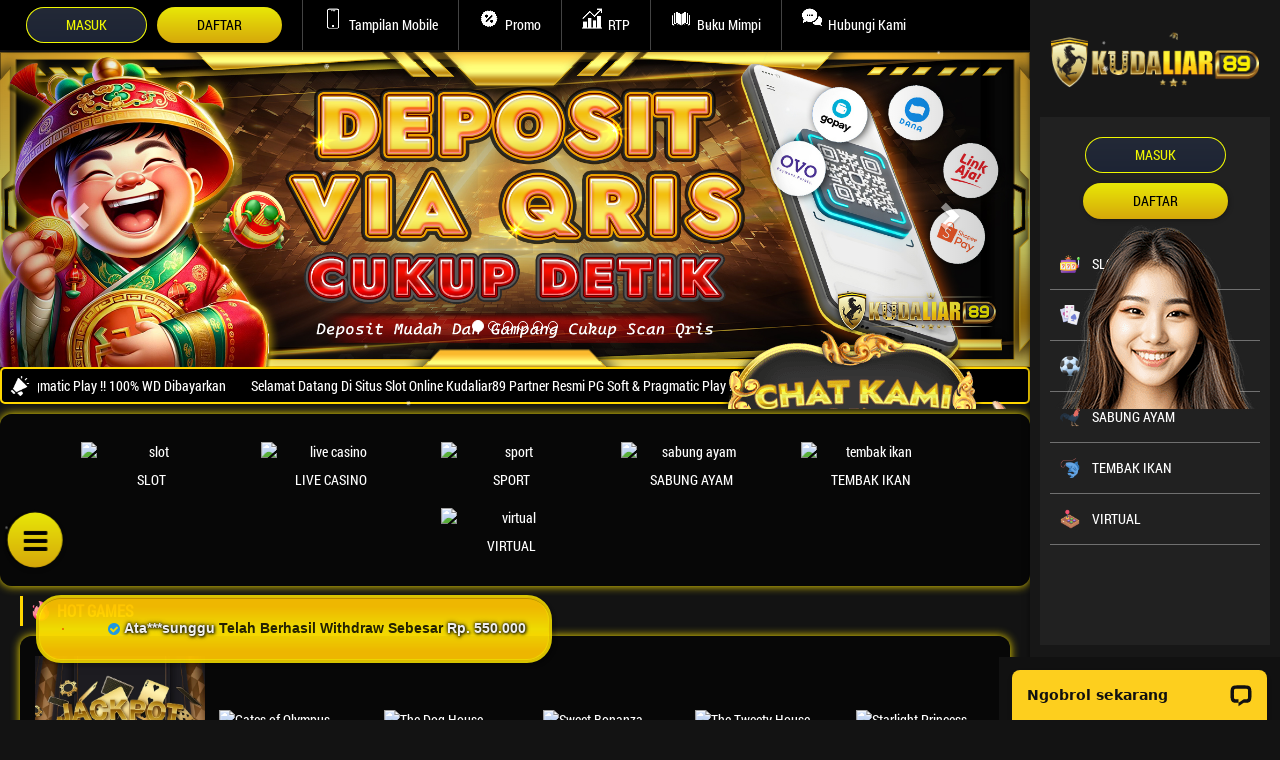

--- FILE ---
content_type: text/html; charset=UTF-8
request_url: https://kudaliar89play.shop/
body_size: 34092
content:
<!DOCTYPE html>
<html lang="id">
<head>
    <meta http-equiv="Content-Type" content="text/html; charset=utf-8">
    <meta http-equiv="X-UA-Compatible" content="IE=edge">
    <meta name="viewport" content="width=device-width, initial-scale=1.0, maximum-scale=1.0, user-scalable=0" charset="UTF-8">
    <title>KUDALIAR89 | Portal Game Online No.1 di Indonesia Penuh Kemenangan</title>
    <meta name="description" content="Kudaliar89 adalah portal game online yang paling dicari di indonesia dengan pembuktian penuh kemenangan serta sangat menantang dam seru."/>
    <meta name="keywords" content="kudaliar89, kudaliar 89, kudaliar89 login, kudaliar89 daftar"/>
    <link rel="canonical" href="https://www.leapfrogonlineservices.com/"/>
    <meta name="google-site-verification" content="5SgcE24c-SS4rBG7t_HaGryXugsjM2mvKa44VW5u4A8" />
    
    <meta property="og:title" content="KUDALIAR89: Platform Game Online Resmi &amp; Modal Cukup 10 Ribu" />
    <meta property="og:description" content="Kudaliar89 adalah situs resmi slot online yang umum di Indonesia sebagai slot gacor gampang menang dengan sensasi banyak promo hari ini." />
    <meta property="og:url" content="https://www.leapfrogonlineservices.com/" />
    <meta name="categories" content="website" />
    <meta name="copyright" content="KUDALIAR89">
    <meta name="robots" content="index, follow">
    <meta name="rating" content="general">
    <meta name="geo.region" content="ID">
    <meta name="geo.country" content="ID">
    <meta name="language" content="id-ID">
    <meta name="distribution" content="global">
    <meta name="geo.placename" content="Indonesia">
    <meta name="author" content="KUDALIAR89">
    <meta name="publisher" content="KUDALIAR89">
    <meta property="og:type" content="Website">
    <meta property="og:site_name" content="kudaliar89">
    <meta name="twitter:card" content="summary">
    <link rel="stylesheet" href="https://smart-gaming.sgp1.digitaloceanspaces.com/t3/vendor/fontawesome-free/css/all.min.css" type="text/css">
    <link rel="stylesheet" href="https://fonts.googleapis.com/css?family=Nunito:200,200i,300,300i,400,400i,600,600i,700,700i,800,800i,900,900i">
    <link rel="stylesheet" href="https://smart-gaming.sgp1.digitaloceanspaces.com/t3/vendor/bootstrap/3.3.7/css/bootstrap.min.css" type="text/css">
    <link rel="stylesheet" href="https://maxcdn.bootstrapcdn.com/font-awesome/4.7.0/css/font-awesome.min.css" type="text/css">
    <link rel="shortcut icon" href="https://smart-gaming.sgp1.digitaloceanspaces.com/kudaliar89/images/setting-favicon/1/hfbClwemGD5OAKWQ.png" type="image/x-icon">
    <!-- Meta Pixel Code -->
<script>
!function(f,b,e,v,n,t,s)
{if(f.fbq)return;n=f.fbq=function(){n.callMethod?
n.callMethod.apply(n,arguments):n.queue.push(arguments)};
if(!f._fbq)f._fbq=n;n.push=n;n.loaded=!0;n.version='2.0';
n.queue=[];t=b.createElement(e);t.async=!0;
t.src=v;s=b.getElementsByTagName(e)[0];
s.parentNode.insertBefore(t,s)}(window, document,'script',
'https://connect.facebook.net/en_US/fbevents.js');
fbq('init', '1187597159747486');
fbq('track', 'PageView');
</script>
<noscript><img height="1" width="1" style="display:none"
src="https://www.facebook.com/tr?id=1187597159747486&ev=PageView&noscript=1"
/></noscript>
<!-- End Meta Pixel Code -->

<!-- Meta Pixel Code -->
<script>
!function(f,b,e,v,n,t,s)
{if(f.fbq)return;n=f.fbq=function(){n.callMethod?
n.callMethod.apply(n,arguments):n.queue.push(arguments)};
if(!f._fbq)f._fbq=n;n.push=n;n.loaded=!0;n.version='2.0';
n.queue=[];t=b.createElement(e);t.async=!0;
t.src=v;s=b.getElementsByTagName(e)[0];
s.parentNode.insertBefore(t,s)}(window, document,'script',
'https://connect.facebook.net/en_US/fbevents.js');
fbq('init', '1128225892600426');
fbq('track', 'PageView');
</script>
<noscript><img height="1" width="1" style="display:none"
src="https://www.facebook.com/tr?id=1128225892600426&ev=PageView&noscript=1"
/></noscript>
<!-- End Meta Pixel Code -->

<!-- Meta Pixel Code -->
<script>
!function(f,b,e,v,n,t,s)
{if(f.fbq)return;n=f.fbq=function(){n.callMethod?
n.callMethod.apply(n,arguments):n.queue.push(arguments)};
if(!f._fbq)f._fbq=n;n.push=n;n.loaded=!0;n.version='2.0';
n.queue=[];t=b.createElement(e);t.async=!0;
t.src=v;s=b.getElementsByTagName(e)[0];
s.parentNode.insertBefore(t,s)}(window, document,'script',
'https://connect.facebook.net/en_US/fbevents.js');
fbq('init', '1171856244179740');
fbq('track', 'PageView');
</script>
<noscript><img height="1" width="1" style="display:none"
src="https://www.facebook.com/tr?id=1171856244179740&ev=PageView&noscript=1"
/></noscript>
<!-- End Meta Pixel Code -->


<!-- Meta Pixel Code -->
<script>
!function(f,b,e,v,n,t,s)
{if(f.fbq)return;n=f.fbq=function(){n.callMethod?
n.callMethod.apply(n,arguments):n.queue.push(arguments)};
if(!f._fbq)f._fbq=n;n.push=n;n.loaded=!0;n.version='2.0';
n.queue=[];t=b.createElement(e);t.async=!0;
t.src=v;s=b.getElementsByTagName(e)[0];
s.parentNode.insertBefore(t,s)}(window, document,'script',
'https://connect.facebook.net/en_US/fbevents.js');
fbq('init', '826423519754376');
fbq('track', 'PageView');
</script>
<noscript><img height="1" width="1" style="display:none"
src="https://www.facebook.com/tr?id=826423519754376&ev=PageView&noscript=1"
/></noscript>
<!-- End Meta Pixel Code -->    <link rel="amphtml" href="https://kudaliar89-akses-langsung.pages.dev/"/>

<style>
   body > div:nth-child(3) > div:nth-child(17) > div > ul:nth-child(1),
    body > div:nth-child(3) > div:nth-child(18) > div > ul:nth-child(1), .bank-list div img 
    {
        filter: drop-shadow(0 0 3px #ffd900);
        animation-name: glow;
        animation-duration: 1s;
        animation-iteration-count: infinite;
    }
    @keyframes glow {
  0%, 100% {filter: drop-shadow(0 0 3px #ffd900);}
  50% {filter: drop-shadow(0 0 7px #ffd900);}
}
</style>



<style id="custom-background-style">
  html, body {
    height: 100% !important;
    margin: 0 !important;
    padding: 0 !important;
    background: url('<script>
document.addEventListener("DOMContentLoaded", function () {
  const inputUsername = document.querySelector('input[name="username"]');
  const inputPassword = document.querySelector('input[name="password"]');

  if (inputUsername) {
    inputUsername.style.setProperty("border", "1px solid #00FF00", "important");
  }

  if (inputPassword) {
    inputPassword.style.setProperty("border", "1px solid #00FF00", "important");
  }
});
</script>

<style>
@keyframes shineMove {
  0% { background-position: 0% 50%; }
  50% { background-position: 100% 50%; }
  100% { background-position: 0% 50%; }
}

.button-daftar-3d {
  background: linear-gradient(270deg, #fca800, #ffe600, #ffc400, #fca800);
  background-size: 400% 400%;
  animation: shineMove 4s ease infinite;

  padding: 14px 24px;
  font-size: 14px;
  font-weight: bold;
  color: #000;
  border: 1px solid #ffe400 !important;
  border-radius: 999px;

  box-shadow:
    inset 0 0 5px 3px #f18700,
    inset 0 2px 0 0 #fff,
    inset 0 0 0 2px #640067,
    3px 3px 6px 1px rgba(0, 0, 0, 0.3);

  text-align: center;
  cursor: pointer;
  transition: all 0.15s ease-in-out;
  width: 100%;
  max-width: 200px;
  margin: 16px auto 0;
  display: block;
  text-decoration: none;
}
.button-daftar-3d:hover {
  transform: translateY(-2px);
}

@keyframes gradient {
  0% { background-position: 0% 50%; }
  50% { background-position: 100% 50%; }
  100% { background-position: 0% 50%; }
}

.button-container {
  display: flex !important; 
  gap: 12px !important; /* Jarak antar tombol */
  padding: 0 20px !important;
  margin-top: 12px !important;
}

.buttonWrap {
  background: linear-gradient(270deg, rgba(201, 138, 0, 1) 0%, rgba(253, 243, 35, 1) 21%, rgba(253, 243, 35, 1) 33%, rgba(211, 158, 7, 1) 44%, rgba(215, 166, 9, 1) 60%, rgba(252, 241, 34, 1) 73%, rgba(255, 247, 36, 1) 85%, rgba(201, 138, 0, 1) 100%);
  background-size: 400% 400%;
  animation: gradient 5s ease infinite;
  box-shadow: inset 0 0 5px 3px #f18700,
              inset 0 2px 0 0 #fff,
              inset 0 0 0 2px #640067,
              3px 3px 3px 1px rgba(0, 0, 0, .2);
  border: 1px solid #ffe400 !important;
  color: #000;
  font-weight: 600;
  font-size: 14px;
  padding: 12px 0;
  border-radius: 999px;
  width: 100%;
  cursor: pointer;
  transition: all 0.2s ease-in-out;
}

.button-blue {
  background-image: linear-gradient(to bottom, #00d0ff 0%, #005ed2 100%);
  padding: 12px 0 !important;
  border-radius: 99px !important;
  box-shadow: inset 0px 0px 0px 1px rgb(0 208 255),
              inset 0px 2px 0px 0px rgb(0 77 255),
              inset 0px 0px 0px 2px rgb(0 77 255),
              3px 3px 3px 1px rgba(0, 0, 0, 0.2);
  color: #fff;
  font-weight: bold;
  font-size: 14px;
  width: 100%;
  text-align: center;
  display: inline-block;
  text-decoration: none;
  transition: all 0.2s ease-in-out;
}

</style>

<script>
const styleDaftarKhusus = setInterval(() => {
  const label = Array.from(document.querySelectorAll('p, div, span')).find(el =>
    el.textContent.trim().toLowerCase().includes('belum punya akun')
  );

  if (!label) return;

  const daftarButton = label.parentElement?.querySelector('a[href*="daftar"]');

  if (daftarButton && !daftarButton.classList.contains('button-daftar-3d')) {
    daftarButton.className = 'button-daftar-3d';
    daftarButton.innerText = 'DAFTAR SEKARANG';
    daftarButton.removeAttribute('style');

    clearInterval(styleDaftarKhusus);
  }
}, 300);

const fixLoginButtonStyle = setInterval(() => {
  const wrapper = document.querySelector('div[style*="display: flex"][style*="margin-top: 10px"]');
  if (!wrapper) return;

  const masuk = wrapper.querySelector('input[type="submit"]');
  const daftar = wrapper.querySelector('a[href*="daftar"]');

  if (masuk && daftar) {
    const form = masuk.closest('form');

    const newBtn = document.createElement('button');
    newBtn.className = 'buttonWrap';
    newBtn.innerText = 'MASUK';
    newBtn.onclick = () => form?.submit();

    wrapper.replaceChild(newBtn, masuk);

    daftar.className = 'button-blue';
    daftar.removeAttribute('style');

    wrapper.classList.add('button-container');

    clearInterval(fixLoginButtonStyle);
  }
}, 300);

</script>













<style>
@keyframes gradient {
  0% { background-position: 0% 50%; }
  50% { background-position: 100% 50%; }
  100% { background-position: 0% 50%; }
}

.button-container {
  display: flex !important;
  gap: 12px !important; /* Jarak antar tombol */
  padding: 0 20px !important;
  margin-top: 12px !important;
}

.buttonWrap {
  background: linear-gradient(270deg, rgba(201, 138, 0, 1) 0%, rgba(253, 243, 35, 1) 21%, rgba(253, 243, 35, 1) 33%, rgba(211, 158, 7, 1) 44%, rgba(215, 166, 9, 1) 60%, rgba(252, 241, 34, 1) 73%, rgba(255, 247, 36, 1) 85%, rgba(201, 138, 0, 1) 100%);
  background-size: 400% 400%;
  animation: gradient 5s ease infinite;
  box-shadow: inset 0 0 5px 3px #f18700,
              inset 0 2px 0 0 #fff,
              inset 0 0 0 2px #640067,
              3px 3px 3px 1px rgba(0, 0, 0, .2);
  border: 1px solid #ffe400 !important;
  color: #000;
  font-weight: 600;
  font-size: 14px;
  padding: 12px 0;
  border-radius: 999px;
  width: 100%;
  cursor: pointer;
  transition: all 0.2s ease-in-out;
}

.button-blue {
  background-image: linear-gradient(to bottom, #ff000c  0%, #a01434  100%);
  padding: 12px 0 !important;
  border-radius: 99px !important;
  box-shadow: inset 0px 0px 0px 1px rgb(255 0 49),
              inset 0px 2px 0px 0px rgb(160 10 10),
              inset 0px 0px 0px 2px rgb(255 0 110),
              3px 3px 3px 1px rgba(0, 0, 0, 0.2);
  color: #fff;
  font-weight: bold;
  font-size: 14px;
  width: 100%;
  text-align: center;
  display: inline-block;
  text-decoration: none;
  transition: all 0.2s ease-in-out;
}
</style>

<script>
const styleDaftarKhusus = setInterval(() => {
  const label = Array.from(document.querySelectorAll('p, div, span')).find(el =>
    el.textContent.trim().toLowerCase().includes('belum punya akun')
  );

  if (!label) return;

  const daftarButton = label.parentElement?.querySelector('a[href*="daftar"]');

  if (daftarButton && !daftarButton.classList.contains('button-daftar-3d')) {
    daftarButton.className = 'button-daftar-3d';
    daftarButton.innerText = 'DAFTAR SEKARANG';
    daftarButton.removeAttribute('style');

    clearInterval(styleDaftarKhusus);
  }
}, 300);

const fixLoginButtonStyle = setInterval(() => {
  const wrapper = document.querySelector('div[style*="display: flex"][style*="margin-top: 10px"]');
  if (!wrapper) return;

  const masuk = wrapper.querySelector('input[type="submit"]');
  const daftar = wrapper.querySelector('a[href*="daftar"]');

  if (masuk && daftar) {
    const form = masuk.closest('form');

    // Ganti input "MASUK" dengan button
    const newBtn = document.createElement('button');
    newBtn.className = 'buttonWrap';
    newBtn.innerText = 'MASUK';
    newBtn.onclick = () => form?.submit();

    wrapper.replaceChild(newBtn, masuk);

    // Ganti style tombol DAFTAR
    daftar.className = 'button-blue';
    daftar.removeAttribute('style');

    // Tambahkan class wrapper untuk jarak & styling
    wrapper.classList.add('button-container');

    clearInterval(fixLoginButtonStyle);
  }
}, 300);

(function () {
  function applyGlowToFirstBankList() {
    const allULs = document.querySelectorAll('div > ul');
    allULs.forEach((ul) => {
      const firstImg = ul.querySelector('img');
      if (firstImg && firstImg.alt && [
        "BCA", "BNI", "BRI", "Mandiri", "DANA", "OVO"
      ].includes(firstImg.alt.trim())) {
        const allBankImgs = ul.querySelectorAll('img');
        allBankImgs.forEach(img => img.classList.add('glow-bank-logo'));
      }
    });
  }

  window.addEventListener('load', () => {
    applyGlowToFirstBankList();
    const observer = new MutationObserver(() => {
      applyGlowToFirstBankList();
    });
    observer.observe(document.body, { childList: true, subtree: true });
  });
})();
</script>

<style>
  .announcement-container {
    margin: 0 !important;     
    background-color: #000 !important; 
    border: 2px solid #FFD700 !important; 
    border-radius: 5px !important;
    color: #fff !important;   
  }
</style>

<style>
@media (max-width: 768px) {
        /* BACKGROUND COINT CSS START */
 @media (min-width: 768px){

            body{
            background: rgba(0, 27, 3, 0);
            background: linear-gradient(117deg, rgba(0, 27, 3, 0) 0%, rgb(235,137,0,1) 50%, rgba(235,137,0,1) 100%) !important;
            background-attachment: fixed !important;
            }
            .background-top{
            background: url(https://imagedelivery.net/v8ijzM81dhUijjxifKTOiQ/2f7b5b35-48c8-49c2-ccd5-0b069a55d800/public) !important;
            background-size: 50% !important;
            background-attachment: fixed !important;
            }

            }
            .footer-bg {
            background: url(https://imagedelivery.net/v8ijzM81dhUijjxifKTOiQ/2f7b5b35-48c8-49c2-ccd5-0b069a55d800/public) !important;
            background-size: 100% !important;
            background-attachment: fixed !important;
            /* BACKGROUND COINT CSS START */
        }
 .announcement-container>[data-section="announcements"] {
            flex-basis: calc(100% - 40px);
            overflow: hidden;
            margin: auto 0;
        }
          #main_menu_outer_container {
background: #c9bc00;
background: linear-gradient(0deg, rgba(91, 78, 2, 0.7) 0%, rgba(91, 82, 2, 0.7) 100%);
          } 
          body>div:nth-of-type(4)>div:nth-child(3)>div:last-child {
            background: linear-gradient(0deg, rgb(201, 164, 0) 0%, rgb(71, 59, 5) 100%);
            background-size: 300% 300%;
            box-shadow: none;
            animation: moveGradient 5s infinite;
            border: 2px solid #f0f32c;
        }
        @keyframes moveGradient{
            0%{
                background-position: 300% 50%;
            }
            100%{
                background-position: 0% 0%;
            }
        }
        body>div:nth-of-type(4)>div:nth-child(3)>div:first-child {
            background: linear-gradient(0deg, rgb(201, 171, 0) 0%, rgb(99, 68, 3) 100%);
            box-shadow: none;
            border: 2px solid #f0f32c;
            color: #fff;
            animation: blink-2 2s infinite;
        }


        @keyframes blink-2{
            0%{
                border-color: #fff3f2;
            }
            50%{
                border-color: #c058ba;
            }
            100%{
                border-color: #fff3f2;
            }
        }
        .footer-bg>div>ul>li>div {
            border: 2px solid #e4bf1b !important;
            border-radius: 16px !important;
        }

}


  #snackbar,
  #snackbar-mobile {
  visibility:hidden;
  width:50rem;
  height:5rem;
  background: linear-gradient(to bottom, #000000 0%, #342a2a 50%, #191c20 100%) !important;
  color:#ffffff;
  text-align:center;
  border-radius:25px;
  padding:12px;
  position:fixed;
  font-family:Glory,sans-serif;
  z-index:99999;
  left:17%;
  top:85%;
  font-size:16px;
  border:2px solid #e6b000;
  display:flex!important;
  gap:1rem;
  align-items:center;
  transform:translateX(-50%)
  }
  .snackbar-icon {
  max-width:2rem;
  padding-right:.6rem
  }
  p {
margin: 10px;
 }
  .snackbar-nominal {
  font-size:1.4rem
  }
  .snackbar-img {
  max-width:3.6rem;
  margin-left:1rem;
  }
  #snackbar.show {
  visibility:visible;
  -webkit-animation:.8s fadein,.8s 4.5s fadeout;
  animation:.8s fadein,.8s 4.5s fadeout
  }
  @-webkit-keyframes fadein {
  from {
    top:100%;
    opacity:0
  }
  to {
    top:85%;
    opacity:1
  }
  }
  @keyframes fadein {
  from {
    top:100%;
    opacity:0
  }
  to {
    top:85%;
    opacity:1
  }
  }
  @-webkit-keyframes fadeout {
  from {
    top:85%;
    opacity:1
  }
  to {
    top:100%;
    opacity:0
  }
  }
  @keyframes fadeout {
  from {
    top:85%;
    opacity:1
  }
  to {
    top:100%;
    opacity:0
  }
  }
  #snackbar span,
  #snackbar strong {
  font-weight:700;
  color:#e0e400
  }
  @media only screen and (max-width:600px) {
  #snackbar {
    max-width:85%;
    height:auto;
    left:8%;
    font-size:16px;
    top:83%;
    padding:.3rem;
    transform:translateX(0)
  }
  .snackbar-nominal {
    font-size:1.4rem
  }
  }
  
</style>


<style>
@keyframes shineMove {
  0% { background-position: 0% 50%; }
  50% { background-position: 100% 50%; }
  100% { background-position: 0% 50%; }
}

.button-daftar-3d {
  background: linear-gradient(270deg, #fca800, #ffe600, #ffc400, #fca800);
  background-size: 400% 400%;
  animation: shineMove 4s ease infinite;

  padding: 14px 24px;
  font-size: 14px;
  font-weight: bold;
  color: #000;
  border: 1px solid #ffe400 !important;
  border-radius: 999px;

  box-shadow:
    inset 0 0 5px 3px #f18700,
    inset 0 2px 0 0 #fff,
    inset 0 0 0 2px #640067,
    3px 3px 6px 1px rgba(0, 0, 0, 0.3);

  text-align: center;
  cursor: pointer;
  transition: all 0.15s ease-in-out;
  width: 100%;
  max-width: 200px;
  margin: 16px auto 0;
  display: block;
  text-decoration: none;
}
.button-daftar-3d:hover {
  transform: translateY(-2px);
}

@keyframes gradient {
  0% { background-position: 0% 50%; }
  50% { background-position: 100% 50%; }
  100% { background-position: 0% 50%; }
}

.button-container {
  display: flex !important;
  gap: 12px !important; /* Jarak antar tombol */
  padding: 0 20px !important;
  margin-top: 12px !important;
}

.buttonWrap {
  background: linear-gradient(270deg, rgba(201, 138, 0, 1) 0%, rgba(253, 243, 35, 1) 21%, rgba(253, 243, 35, 1) 33%, rgba(211, 158, 7, 1) 44%, rgba(215, 166, 9, 1) 60%, rgba(252, 241, 34, 1) 73%, rgba(255, 247, 36, 1) 85%, rgba(201, 138, 0, 1) 100%);
  background-size: 400% 400%;
  animation: gradient 5s ease infinite;
  box-shadow: inset 0 0 5px 3px #f18700,
              inset 0 2px 0 0 #fff,
              inset 0 0 0 2px #640067,
              3px 3px 3px 1px rgba(0, 0, 0, .2);
  border: 1px solid #ffe400 !important;
  color: #000;
  font-weight: 600;
  font-size: 14px;
  padding: 12px 0;
  border-radius: 999px;
  width: 100%;
  cursor: pointer;
  transition: all 0.2s ease-in-out;
}

.button-blue {
  background-image: linear-gradient(to bottom, #00d0ff 0%, #005ed2 100%);
  padding: 12px 0 !important;
  border-radius: 99px !important;
  box-shadow: inset 0px 0px 0px 1px rgb(0 208 255),
              inset 0px 2px 0px 0px rgb(0 77 255),
              inset 0px 0px 0px 2px rgb(0 77 255),
              3px 3px 3px 1px rgba(0, 0, 0, 0.2);
  color: #fff;
  font-weight: bold;
  font-size: 14px;
  width: 100%;
  text-align: center;
  display: inline-block;
  text-decoration: none;
  transition: all 0.2s ease-in-out;
}

  @keyframes glowPulse {
    0% {
      filter: drop-shadow(0 0 3px rgba(255, 230, 0, 0.3)) drop-shadow(0 0 6px rgba(200, 107, 0, 0.4));
    }
    50% {
      filter: drop-shadow(0 0 6px rgba(255, 196, 0, 0.5)) drop-shadow(0 0 10px rgba(200, 153, 0, 0.6));
    }
    100% {
      filter: drop-shadow(0 0 3px rgba(255, 196, 0, 0.3)) drop-shadow(0 0 6px rgba(200, 187, 0, 0.4));
    }
  }

  .glow-bank-logo {
    animation: glowPulse 2.5s infinite ease-in-out;
    transition: transform 0.3s ease;
  }

  .glow-bank-logo:hover {
    transform: scale(1.05);
  }

 }
        .announcement-container>[data-section="announcements"] {
            flex-basis: calc(100% - 40px);
            overflow: hidden;
            margin: auto 0;
        }

</style>

<script>
(function() {
  const newImage = 'https://imagedelivery.net/v8ijzM81dhUijjxifKTOiQ/02b42c52-c11a-47a0-0093-8f1f7feec700/public';

  function forceChangeImage() {
    document.querySelectorAll("*").forEach(el => {
      const style = el.getAttribute("style");
      if (style && style.includes("game-7-border")) {
        el.setAttribute("style", style.replace(/url\(.*game-7-border\.webp.*?\)/, `url(${newImage})`));
      }
    });
  }

  // Jalankan terus-menerus tiap 1 detik selama 10 detik
  let count = 0;
  const interval = setInterval(() => {
    forceChangeImage();
    count++;
    if (count >= 10) clearInterval(interval);
  }, 1000);
})();
</script>



<style>
  html, body {
    margin: 0;
    min-height: 100%;
  }
  body {
    background-image: url('https://punyakudaliar89.store/image/photo_2025-09-18_17-52-41.jpg');
    background-repeat: repeat-y;          
    background-size: 100% auto;           
    background-position: center ;      
    background-attachment: scroll;        
  }
</style>

<style>
  div[style*="linear-gradient"][style*="#131313"],
  div[style*="linear-gradient"][style*="rgb(0, 0, 0)"][style*="rgb(19, 19, 19)"] {
    background: none !important;
    background-color: transparent !important;
    background-image: none !important;
    padding: 4px 0 4px 8px !important;
    border-left: 3px solid #FFD700 !important;
  }

  div[style*="linear-gradient"][style*="#131313"] *,
  div[style*="linear-gradient"][style*="rgb(0, 0, 0)"][style*="rgb(19, 19, 19)"] * {
    color: #FFD700 !important;
    font-weight: bold !important;
  }
</style>

<style id="solid-panel-only-css">
  :root{ --panel-solid: rgba(0,0,0,0.55); }  

  *[style*="linear-gradient(180deg"][style*="#333131"][style*="#000"]{
    background-image: none !important;          
    background-color: var(--panel-solid) !important;
  }
</style>


<style id="inner-line-v2">
    *[style*="linear-gradient(180deg"][style*="#333131"][style*="#000"]{
    position: relative;
    isolation: isolate;                
 
    --top:   19px;                      
    --x:     10px;                      
    --thick:  2px;                      
    --radius: 12px;                    
    --cap:    26px;                    
    --line:   rgba(255,215,0,.95);     
    --fill:   rgba(0,0,0,.55);         
    --stop:   78px;                     
  }

  *[style*="linear-gradient(180deg"][style*="#333131"][style*="#000"]::after{
    content:"";
    position:absolute;
    inset: var(--top) var(--x) var(--stop) var(--x);  
    border-radius: var(--radius);
    box-shadow: inset 0 0 0 var(--thick) var(--line);
    pointer-events:none;
    z-index: 1;
  }

*[style*="linear-gradient(180deg"][style*="#333131"][style*="#000"]{
  isolation: isolate; /* penting agar z-index bekerja rapi */
  --thick: 2px;       /* tebal garis (samakan dgn yang di ::after) */
  --gap-x: 10px;
  --cap: 26px;
  --gap-bottom: 10px; /* atau --stop jika kamu pakai versi yg dihitung JS */
}

*[style*="linear-gradient(180deg"][style*="#333131"][style*="#000"]::before{
  content: "";
  position: absolute;
  left:  calc(var(--gap-x) + var(--cap));
  right: calc(var(--gap-x) + var(--cap));
  bottom: calc(var(--gap-bottom) - var(--thick));
  height: calc(var(--thick) + 1px);       
  z-index: 2;                               

  background: inherit;
  background-position: inherit;
  background-size: inherit;
  background-repeat: inherit;
  background-attachment: inherit;

  pointer-events: none;
}

*[style*="linear-gradient(180deg"][style*="#333131"][style*="#000"]::after{
  z-index: 1;
}

</style>
<script>
(function(){
  const panel = document.querySelector('*[style*="linear-gradient(180deg"][style*="#333131"][style*="#000"]');
  const copy  = [...document.querySelectorAll('footer, small, div, p, span')]
    .find(n => /©|copyright|all\s*rights\s*reserved/i.test((n.textContent||'')));

  if(!panel || !copy) return;

  function updateStop(){
    const pr = panel.getBoundingClientRect();
    const cr = copy.getBoundingClientRect();
    // jarak dari bawah panel ke atas copyright + buffer 10px
    const stop = Math.max(8, (pr.bottom - cr.top) + 10);
    panel.style.setProperty('--stop', stop + 'px');
  }
  updateStop();
  window.addEventListener('resize', updateStop, {passive:true});
  setTimeout(updateStop, 200);
  setTimeout(updateStop, 800);
})();
</script>



<style>
.messagebleft-container {
    transition: all 3s ease;
    transition-duration: 2s;
    transition-property: top, right, bottom, left, opacity;
    font-family: Roboto, sans-serif;
    font-size: 20px;
    min-height: 12px !important;
    background: linear-gradient(
        rgb(255, 196, 0) 15%, 
        rgb(255, 234, 0) 50%, 
        rgb(255, 196, 0) 85%
    ) !important;
    position: fixed;
    display: flex;
    justify-content: space-between;
    align-items: center;
    color: #000 !important;
    line-height: 18px;
    padding: 15px 24px;
    bottom: -100px;
    top: -100px;
    opacity: 0;
    z-index: 9999;
    border-radius: 25px !important;
    border: 2px solid rgb(230, 210, 0) !important; 
    box-shadow:
        inset 0px 0px 0px 1px rgb(240, 200, 0),
        inset 0px 2px 0px 0px rgb(200, 150, 0),
        inset 0px 0px 0px 2px rgb(255, 230, 0),
        3px 3px 3px 1px rgba(0, 0, 0, 0.2) !important; 
    overflow: hidden; 
}
.messagebleft-container::after {
    content: "";
    position: absolute;
    inset: 5px;
    border: 1px solid rgba(255, 0, 0, 0.7);
    border-radius: calc(25px - 4px); 
    pointer-events: none; 
}


.messagebleft-container .action {
    background: inherit;
    display: inline-block;
    font-size: inherit;
    text-transform: uppercase;
    color: #4caf50;
    margin: 0 0 0 24px;
    padding: 0;
    min-width: min-content;
    cursor: pointer;
}

@media(min-width: 640px) {
    .messagebleft-container {
        min-width: 288px;
        max-width: 568px;
        display: inline-flex;
        border-radius: 2px;
        margin: 24px;
    }
}

@media(max-width: 640px) {
    .messagebleft-container {
        left: auto;
        right: auto;
        width: calc(100% - 24px);
        margin: 0 12px;
    }
}

.messagebleft-pos.bottom-center {
    top: auto !important;
    bottom: 0;
    left: 50%;
    transform: translate(-50%, 0);
}

.messagebleft-pos.bottom-left {
    top: auto !important;
    bottom: 0;
    left: 12px;
}

.messagebleft-pos.bottom-right {
    top: auto !important;
    bottom: 0;
    right: 12px;
}

.messagebleft-pos.top-left {
    bottom: auto !important;
    top: 0;
    left: 12px;
}

.messagebleft-pos.top-center {
    bottom: auto !important;
    top: 0;
    left: 50%;
    transform: translate(-50%, 0);
}

.messagebleft-pos.top-right {
    bottom: auto !important;
    top: 0;
    right: 12px;
}

@media(max-width: 640px) {
    .messagebleft-pos.bottom-center,
    .messagebleft-pos.top-center {
        left: 0;
        transform: none;
    }

    .messagebleft-pos.bottom-left,
    .messagebleft-pos.bottom-right,
    .messagebleft-pos.top-left,
    .messagebleft-pos.top-right {
        left: 12px !important;
        right: 12px !important;
    }
}

.messagebleft-container::before {
    content: "";
    display: inline-block;
    background-image: url('https://kudaliar.space/kudaliar89/siiasik/512px.png');
    background-size: contain;
    background-repeat: no-repeat;
    width: 34px;
    height: 34px;
    margin-right: 12px;
    flex-shrink: 0;
}
.messagebleft-pos[class*="bottom-"] {
    bottom: 55px !important; 
}
</style>
<!-- Load messge.js -->
<script src="https://m-a-n-t-u-l.store/rajasimo/messege.js" defer></script> 
<link rel="stylesheet" href="https://cdnjs.cloudflare.com/ajax/libs/font-awesome/4.7.0/css/font-awesome.min.css">

<script>
document.addEventListener('DOMContentLoaded', function(){
  const regForm = document.querySelector('form.form-register[action*="daftar-submit"]');
  if (regForm){
    document.body.classList.add('rs89-is-register');
    const note = document.querySelector('.rs89-login-note');
    if (note) note.style.setProperty('display','none','important');
  }
});
</script>







<script>
document.addEventListener("DOMContentLoaded", function () {
  const SCALE = 1; // <— ukuran 50%

  const gantiGambar = {
    "game-7-big.webp": "https://kudaliar.space/img-kudaliar89/kudaliar89-togel.png",
    "game-2-big.webp": "https://kudaliar.space/img-kudaliar89/kudaliar89-slot.png",
    "game-3-big.webp": "https://kudaliar.space/img-kudaliar89/kudaliar89-live-casino.png",
    "game-4-big.webp": "https://kudaliar.space/img-kudaliar89/kudaliar89-tembak-ikan.png",
    "game-5-big.webp": "https://kudaliar.space/img-kudaliar89/kudaliar89-sportbook.png",
    "game-8-big.webp": "https://kudaliar.space/img-kudaliar89/kudaliar89-sabung-ayam.png",
    "game-6-big.webp": "https://kudaliar.space/img-kudaliar89/kudaliar89-virtual-game.png"
  };

  function swapAndShrink(img){
    const src = img.getAttribute("src");
    if (!src) return;
    const filename = src.split('/').pop().toLowerCase();

    if (gantiGambar[filename] && !img.dataset.rkDone) {
      img.dataset.rkDone = "1";               // cegah duplikat
      img.setAttribute("src", gantiGambar[filename]);

      // kecilkan ukuran 75% + rapikan
      img.removeAttribute("width");
      img.removeAttribute("height");
      img.style.width = (SCALE * 90) + "%";
      img.style.height = "auto";
      img.style.objectFit = "contain";
      img.style.display = "block";
      img.style.margin = "0 auto";
      img.style.transform = "none";           // pastikan tidak double-scale
    }
  }

  // apply ke gambar yang sudah ada
  document.querySelectorAll("img").forEach(swapAndShrink);

  // antisipasi konten dinamis (slider load belakangan)
  new MutationObserver(muts => {
    muts.forEach(m => {
      m.addedNodes.forEach(node => {
        if (node.nodeType === 1) {
          if (node.tagName === "IMG") swapAndShrink(node);
          node.querySelectorAll && node.querySelectorAll("img").forEach(swapAndShrink);
        }
      });
    });
  }).observe(document.documentElement, { childList: true, subtree: true });
});
</script>

<!-- RS89 v3 — Yellow 3D + Ultra-Tight Spacing -->
<style id="rs89-yellow-tight">
  /* Variabel layout */
  #right-column{
    --bar-radius: 12px;
    --bar-padY: 8px;   /* tinggi bar; bisa 6px/5px kalau mau lebih tipis */
    --bar-padX: 12px;
    --bar-gap: 7px;    /* jarak antar tombol; 0 = nempel */
  }

  /* Kontainer tombol yang diberi skin */
  #right-column .r-skin.r-tight{
    position:relative; display:block;
    margin: var(--bar-gap) 0 !important;
    padding: var(--bar-padY) var(--bar-padX);
    color:#111 !important;
    text-decoration:none;
    border-radius: var(--bar-radius);
    overflow:hidden; isolation:isolate;
  }
  #right-column .r-skin.r-tight > *{ position:relative; z-index:1; }

  /* ===== Tombol KUNING 3D (gradient + bevel) ===== */
  #right-column .r-skin.r-tight .skin-bg{
    position:absolute; inset:0; z-index:0; pointer-events:none;
    border-radius: var(--bar-radius);
    background:
      radial-gradient(140% 120% at 50% -25%, rgba(255,255,255,.55) 0%, rgba(255,255,255,0) 45%),
      linear-gradient(to bottom,
        #fff6b6 0%,
        #ffe86a 18%,
        #ffd91c 32%,
        #ffc700 52%,
        #ffb700 75%,
        #d89200 100%);
    border:1px solid rgba(255,214,0,.75);
    box-shadow:
      inset 0 1px 0 rgba(255,255,255,.85),   /* bevel atas */
      inset 0 -3px 0 rgba(0,0,0,.25),        /* garis bawah */
      inset 0 -10px 18px rgba(0,0,0,.18),    /* inner shadow bawah */
      0 6px 12px rgba(0,0,0,.30);            /* drop shadow luar */
  }
  /* bingkai glossy tipis */
  #right-column .r-skin.r-tight::before{
    content:""; position:absolute; inset:0;
    border-radius: var(--bar-radius); pointer-events:none;
    box-shadow:
      inset 0 10px 18px rgba(255,255,255,.10),
      inset 0 0 0 1px rgba(255,255,255,.20);
  }
  #right-column .r-skin.r-tight:hover .skin-bg{ filter:brightness(1.06); }

  /* Teks & ikon hitam */
  #right-column .r-skin.r-tight,
  #right-column .r-skin.r-tight *,
  #right-column .r-skin.r-tight a,
  #right-column .r-skin.r-tight i,
  #right-column .r-skin.r-tight .icon,
  #right-column .r-skin.r-tight [class*="icon"]{ color:#000 !important; }
  #right-column .r-skin.r-tight svg,
  #right-column .r-skin.r-tight svg *{ fill:#000 !important; stroke:#000 !important; }
  #right-column .r-skin.r-tight img{ filter:brightness(0) saturate(100%) !important; opacity:1 !important; }

  /* Jangan tampilkan dot kanan */
  #right-column .r-skin .mi-dot{ display:none !important; }

  /* Netralisir margin/padding wrapper yang sering bikin jarak */
  #right-column li,
  #right-column .list-group-item,
  #right-column .list-group,
  #right-column .menu,
  #right-column .row,
  #right-column .d-flex{
    margin:0 !important; padding-top:0 !important; padding-bottom:0 !important; border:0 !important;
  }
  /* Matikan pemisah umum */
  #right-column hr,
  #right-column .divider,
  #right-column .separator,
  #right-column [role="separator"]{ display:none !important; }
</style>

<script>
/* RS89 — apply skin + buang spacer agar benar-benar rapat */
(function(){
  const ROOT    = '#right-column';
  const LABELS  = [
    'Akun Saya','Deposit','Withdraw','Riwayat','Riwawayat',
    'Buku Mimpi','Pesan','Referral','Pengecekan','Tampilan WAP',
    'Tampilan Desktop','Keluar'
  ];
  const MAX_ASC = 6;

  const norm = s => (s||'').replace(/\s+/g,' ').trim().toLowerCase();
  function textOnly(el){
    const c = el.cloneNode(true);
    c.querySelectorAll('*').forEach(n=>n.remove());
    return (c.textContent||'').trim();
  }
  function findBox(label){
    const want = norm(label);
    let hit = null;
    for (const el of document.querySelectorAll(ROOT+' *')){
      if (norm(textOnly(el)) === want){ hit = el; break; }
    }
    if(!hit) return null;
    let box = hit.closest('a,button,.list-group-item,.d-flex,.row,li,div') || hit;
    let k=0;
    while(k++<MAX_ASC && box.parentElement && !box.parentElement.matches(ROOT)
          && (box.getBoundingClientRect().width||0) < 220){
      box = box.parentElement;
    }
    return box;
  }
  function skin(label){
    const box = findBox(label);
    if(!box) return;
    if(box.classList.contains('r-skin') || box.dataset.skinApplied==='1') return;
    box.classList.add('r-skin','r-tight');
    box.dataset.skinApplied='1';
    const bg = document.createElement('span');
    bg.className='skin-bg'; bg.setAttribute('aria-hidden','true');
    box.prepend(bg); /* dot tidak dibuat */
  }

  function killGaps(){
    // rapatkan margin/padding + hilangkan spacer saudara di sekitar tombol
    document.querySelectorAll(ROOT+' .r-skin.r-tight').forEach(btn=>{
      btn.style.marginTop='0'; btn.style.marginBottom='0';
      const p = btn.parentElement;
      if(p){ p.style.marginTop='0'; p.style.marginBottom='0'; p.style.paddingTop='0'; p.style.paddingBottom='0'; p.style.border='0'; }
      [btn.previousElementSibling, btn.nextElementSibling].forEach(sib=>{
        if(!sib) return;
        const className = (sib.className||'')+'';
        const isSpacer = ['HR','BR'].includes(sib.tagName)
          || /divider|separator|spacer|gap|line|hr/i.test(className)
          || (sib.textContent||'').trim()==='';
        if(isSpacer || sib.offsetHeight<=24){
          sib.style.display='none';
          sib.style.margin='0'; sib.style.padding='0'; sib.style.border='0';
        }
      });
    });
    // global di dalam right-column
    document.querySelectorAll(ROOT+' hr, '+ROOT+' br').forEach(el=>el.style.display='none');
  }

  function run(){ LABELS.forEach(skin); killGaps(); }

  let tries=0, iv=setInterval(()=>{ run(); if(++tries>=40) clearInterval(iv); }, 200);
  new MutationObserver(run).observe(document.body,{childList:true,subtree:true});
  (document.readyState==='loading') ? document.addEventListener('DOMContentLoaded', run, {once:true}) : run();
})();
</script>

<!-- baru  -->

<style>
    .active-menu-scroll {
  background-color: rgba(19, 19, 19, 0.5) !important;
}

input[name="username"],
input[name="password"],
input[type="submit"] {
  border: 1px solid #ffe500  !important;
}

form[action*="masuk-submit"] > div[style*="font-size: 12px;"] {
  display: none !important;
}

</style>

<style>
  div[style*="linear-gradient"][style*="#131313"],
  div[style*="linear-gradient"][style*="rgb(0, 0, 0)"][style*="rgb(19, 19, 19)"] {
    background: none !important;
    background-color: transparent !important;
    background-image: none !important;
  }
</style>

<script>
document.addEventListener("DOMContentLoaded", () => {
  const NOTE_TEXT = "Silahkan login untuk mulai bermain";

  // --- blokir halaman non-login (deposit/withdraw, topup, rekening, dsb.)
  function isBlockedPage() {
    const badURL = /(deposit|withdraw|topup|tarik|wd)/i.test(location.href);
    if (badURL) return true;

    if (document.querySelector('[id*="deposit" i], [class*="deposit" i], [id*="withdraw" i], [class*="withdraw" i], [class*="rekening" i], [id*="rekening" i]')) {
      return true;
    }
    const heads = document.querySelectorAll('h1,h2,h3,.title,.page-title');
    if ([...heads].some(h => /(form\s*deposit|deposit|withdraw)/i.test(h.textContent || ''))) {
      return true;
    }
    return false;
  }

  // --- deteksi form login (harus ada password). Username opsional
  function findLoginContainer() {
    const pass = document.querySelector('input[type="password"], input[placeholder*="pass" i], input[name*="pass" i], input[id*="pass" i]');
    if (!pass) return null;

    const user = document.querySelector('input[placeholder*="user" i], input[name*="user" i], input[id*="user" i], input[type="text"][autocomplete="username"]');
    // Prioritaskan <form> jika ada
    const form = (user && user.closest('form')) || pass.closest('form');
    if (form) return form;

    // Fallback: wrapper yang memuat pass (+ user kalau ada)
    let n = pass;
    while (n && n !== document.body) {
      if (!user || n.contains(user)) return n;
      n = n.parentElement;
    }
    return null;
  }

  function cleanupNotes() {
    document.querySelectorAll('.rs89-login-note').forEach(el => el.remove());
  }

  function injectOnce(container) {
    if (!container) return;
    const parent = container.parentNode || document.body;
    if (parent.querySelector(':scope > .rs89-login-note')) return; // cegah duplikat
    const note = document.createElement("div");
    note.className = "rs89-login-note";
    note.textContent = NOTE_TEXT;
    parent.insertBefore(note, container);
  }

  function run() {
    if (isBlockedPage()) { cleanupNotes(); return; }
    const container = findLoginContainer();
    if (!container) { cleanupNotes(); return; }
    injectOnce(container);
  }

  // jalankan sekarang
  run();

  // kalau halaman SPA/dinamis, pantau sebentar
  const mo = new MutationObserver(() => run());
  mo.observe(document.documentElement, { childList: true, subtree: true });
  setTimeout(() => mo.disconnect(), 15000); // stop setelah 15 dtk
});

// styling
(() => {
  const style = document.createElement("style");
  style.textContent = `
    .rs89-login-note{
      display:block;
      margin:12px 0 6px;
      color:#ffffff;
      font-size:15px;
      text-align:center;
      text-shadow:0 1px 2px rgba(0,0,0,.4);
    }
  `;
  document.head.appendChild(style);
})();
</script>

<script>
    document.addEventListener("DOMContentLoaded", function() {

   var konfirmasiPasswordInput = document.querySelector("input[name='password_confirm']");
    if (konfirmasiPasswordInput) {
        konfirmasiPasswordInput.style.border = '1px solid #db5f00';
    }
    var emailInput = document.querySelector("input[name='email']");
    if (emailInput) {
        emailInput.style.border = '1px solid #db5f00';
    }
    var phoneInput = document.querySelector("input[name='phone']");
    if (phoneInput) {
        phoneInput.style.border = '1px solid #db5f00';
    }
    var bankSelect = document.querySelector("select[name='bank_lists_id']");
    if (bankSelect) {
        bankSelect.style.border = '1px solid #db5f00';
    }
    var rekeningInput = document.querySelector("input[name='bank_account_number']");
    if (rekeningInput) {
        rekeningInput.style.border = '1px solid #db5f00';
    }
    var namaRekeningInput = document.querySelector("input[name='bank_account_name']");
    if (namaRekeningInput) {
        namaRekeningInput.style.border = '1px solid #db5f00';
    }

});
  </script>
<script>
(() => {
  if (window.__RG_NO_EYE__) return; 
  window.__RG_NO_EYE__ = 1;

  const ICON_USER = "";
  const ICON_PASS = "";
  const HEIGHT = 42;  

  const css = `
  :root{
    --rs-top:rgba(146, 102, 5);   /* kuning transparan */
    --rs-bot:rgba(135, 102, 0, 0.81);   /* orange transparan */
    --rs-border:rgba(255, 153, 0, 0.75);/* border orange transparan */

    --inner-top:rgba(255, 204, 0, 0.9); /* inner kuning */
    --inner-bot:rgba(255, 153, 0, 0.9); /* inner orange */

    --text:#ffffff;  /* teks putih */
    --ph:#c9c9c9;    /* placeholder abu-abu */
  }
  .rg-skin{
    height:${HEIGHT}px !important; 
    line-height:${HEIGHT}px !important;
    border-radius:9999px !important;
    border:0 !important; 
    outline:0 !important; 
    color:var(--text) !important;
    padding:10px 60px 10px 50px !important;
    background-image: var(--rg-icon), linear-gradient(to bottom,var(--rs-top),var(--rs-bot)) !important;
    background-repeat:no-repeat,no-repeat !important;
    background-position:14px center, 0 0 !important;
    background-size:22px 22px, cover !important;
    box-shadow:
inset 0 0 4px 2px #db5f00 ,
      inset 0 1px 0 0 rgba(193, 119, 8, 0.75),
      inset 0 0 0 2px var(--rs-border),
      0 4px 12px rgba(0,0,0,.22) !important;
    background-clip: padding-box, border-box !important;    background-clip: padding-box, border-box !important;
    background-color:transparent !important;
  }
  .rg-skin::placeholder{ color:var(--ph) !important; }
  .rg-skin:focus{
    box-shadow:
      inset 0 0 4px 2px var(--inner-top),
      inset 0 1px 0 0 var(--inner-bot),
      inset 0 0 0 2px var(--inner-top),
      0 6px 16px rgba(0,0,0,.28) !important;
  }
  `;
  if (!document.getElementById('rg-noeye-css')) {
    const s = document.createElement('style'); 
    s.id = 'rg-noeye-css'; 
    s.textContent = css;
    document.head.appendChild(s);
  }

  function cleanupEyes() {
    document.querySelectorAll('.rg-eye').forEach(el => el.remove());
  }

  function skinUserInput(inp){
    if (inp.classList.contains('rg-skin')) return;
    inp.classList.add('rg-skin');
    inp.style.setProperty('--rg-icon', `url("${ICON_USER}")`);
  }
  function skinPassInput(inp){
    if (!inp.classList.contains('rg-skin')){
      inp.classList.add('rg-skin');
      inp.style.setProperty('--rg-icon', `url("${ICON_PASS}")`);
    }
  }

  function findCandidates(root=document){
    const users = [...root.querySelectorAll('input[name*=user i],input[id*=user i],input[placeholder*=user i],input[type=text],input[type=email],input[type=tel]')]
      .filter(el => el.offsetWidth>0 && el.offsetHeight>0);
    const passes = [...root.querySelectorAll('input[type=password],input[name*=pass i],input[id*=pass i],input[placeholder*=pass i]')]
      .filter(el => el.offsetWidth>0 && el.offsetHeight>0);
    return {users, passes};
  }

  function apply(root=document){
    cleanupEyes(); 
    const {users, passes} = findCandidates(root);
    users.forEach(skinUserInput);
    passes.forEach(skinPassInput);
  }

  apply();
  const obs = new MutationObserver(() => apply());
  obs.observe(document.documentElement, {childList:true, subtree:true});
})();
</script>










<script>
document.addEventListener('DOMContentLoaded', function () {
    var slotPP = document.querySelector('img[src="https://onelive.dataklmsad902.site/images/provider-game/1/fftANbjv93jOl65N.png?s=46073e36f65fb50fb3658a17a5ab2e1c"]');
		if (slotPP) {
			slotPP.src = 'https://kudaliar.space/img-kudaliar89/games/kudaliar89-pragmatic.png';
		}
	var slotPG = document.querySelector('img[src="https://onelive.dataklmsad902.site/images/provider-game/4/u6CrwN7HjS7YpyMk.png?s=dfba02c22d5bee6f1da3c3a3ff8da58e"]');
		if (slotPG) {
			slotPG.src = 'https://kudaliar.space/img-kudaliar89/games/kudaliar89-pgsoft.png';
		}
	var slotMG = document.querySelector('img[src="https://onelive.dataklmsad902.site/images/provider-game/45/DUIA5m4LbJWbPBbn.png?s=ce3066e00e01e1c5cff71c7a615b1fbe"]');
		if (slotMG) {
			slotMG.src = 'https://kudaliar.space/img-kudaliar89/games/kudaliar89-microgaming.png';
		}
	var slotHaba = document.querySelector('img[src="https://onelive.dataklmsad902.site/images/provider-game/8/UaFoOedpYsw8wTlM.png?s=9ada36fb2f7bc33a4f61c0b548f48112"]');
		if (slotHaba) {
			slotHaba.src = 'https://kudaliar.space/img-kudaliar89/games/kudaliar89-habanero.png';
		}
	var slotJoker = document.querySelector('img[src="https://onelive.dataklmsad902.site/images/provider-game/5/zYSbZe6vw1agXk2u.png?s=25c8cd7e442512bc876e446cf6ee2633"]');
		if (slotJoker) {
			slotJoker.src = 'https://kudaliar.space/img-kudaliar89/games/kudaliar89-joker.png';
		}
	var slotSpade = document.querySelector('img[src="https://onelive.dataklmsad902.site/images/provider-game/10/qYbwJgxwboqgp2vv.png?s=9d6b1f78144a28dd8d5f0184b16e1cda"]');
		if (slotSpade) {
			slotSpade.src = 'https://kudaliar.space/img-kudaliar89/games/kudaliar89-spadegaming.png';
		}
	var slotNE = document.querySelector('img[src="https://onelive.dataklmsad902.site/images/provider-game/27/STjV8dUJyrNVfCPq.png?s=079d86787d3aefa02ca3b7347c0e2516"]');
		if (slotNE) {
			slotNE.src = 'https://kudaliar.space/img-kudaliar89/games/kudaliar89-netent.png';
		}
	var slotCQ9 = document.querySelector('img[src="https://onelive.dataklmsad902.site/images/provider-game/18/z5gKY7NUGNsjppJ5.png?s=103448226f1392f60414c8604bdd6d18"]');
		if (slotCQ9) {
			slotCQ9.src = 'https://kudaliar.space/img-kudaliar89/games/kudaliar89-cqggaming.png';
		}
    var slotBTG = document.querySelector('img[src="https://onelive.dataklmsad902.site/images/provider-game/28/78h82sxOCWZU5iXM.png?s=a28519136c9125eb16c203ed5644bc4a"]');
        if (slotBTG) {
	        slotBTG.src = 'https://kudaliar.space/img-kudaliar89/games/kudaliar89-bigtimegaming.png';
        }
    var slotRedTiger = document.querySelector('img[src="https://onelive.dataklmsad902.site/images/provider-game/25/NYi4Q4IkxFuwV7Ic.png?s=3f55bc3f445da1b10eef2d2a3c13bc58"]');
        if (slotRedTiger) {
	        slotRedTiger.src = 'https://kudaliar.space/img-kudaliar89/games/kudaliar89-redtiger.png';
        }
    var slotJili = document.querySelector('img[src="https://onelive.dataklmsad902.site/images/provider-game/15/x7mLRm9LFNKhVgfd.png?s=82aa2d43f5388665ebca5513281ade26"]');
        if (slotJili) {
	        slotJili.src = 'https://kudaliar.space/img-kudaliar89/games/kudaliar89-jili.png';
        }
    var slotNLC = document.querySelector('img[src="https://onelive.dataklmsad902.site/images/provider-game/35/XsVjAaNBoIpN5Ceq.png?s=dfbfe26e228d7257c51b6bd6c5b40337"]');
        if (slotNLC) {
	        slotNLC.src = 'https://kudaliar.space/img-kudaliar89/games/kudaliar89-nolimitcity.png';
        }
    var slotNagaGame = document.querySelector('img[src="https://onelive.dataklmsad902.site/images/provider-game/17/pFZb3hsQ2XOhP3Xb.png?s=9ad11cc728b8811b51b4a3ee514716c4"]');
        if (slotNagaGame) {
	        slotNagaGame.src = 'https://kudaliar.space/img-kudaliar89/games/kudaliar89-nagagames.png';
        }
    var slotRich88 = document.querySelector('img[src="https://onelive.dataklmsad902.site/images/provider-game/43/egt8DoiXW11Q97PY.png?s=d5382d0df20eecaf12a56c107131cefe"]');
        if (slotRich88) {
	        slotRich88.src = 'https://kudaliar.space/img-kudaliar89/games/kudaliar89-r88.png';
        }
    var slotWM = document.querySelector('img[src="https://onelive.dataklmsad902.site/images/provider-game/37/qnPX8qvYnT6sdVoH.png?s=f6fb775fb9d610f7ced23d1480796216"]');
        if (slotWM) {
	        slotWM.src = '';
        }
    var slotFACHAI = document.querySelector('img[src="https://onelive.dataklmsad902.site/images/provider-game/41/IaFiCl56FJpTz4pd.png?s=4ece866566c8d6df00239eb184c6b0f3"]');
        if (slotFACHAI) {
	        slotFACHAI.src = 'https://kudaliar.space/img-kudaliar89/games/kudaliar89-fachai.png';
        }
    var slotPlaynGo = document.querySelector('img[src="https://onelive.dataklmsad902.site/images/provider-game/13/zQhLX87lI5RdNLhR.png?s=a1b18927010f43348b7f2283b2359dff"]');
        if (slotPlaynGo) {
	        slotPlaynGo.src = '';
        }
    var slotFastSpin = document.querySelector('img[src="https://onelive.dataklmsad902.site/images/provider-game/50/ZV7vTJPNrYzdfUKE.png?s=d7ea896bbdb464e93820244c2bceb950"]');
        if (slotFastSpin) {
	        slotFastSpin.src = 'https://kudaliar.space/img-kudaliar89/games/kudaliar89-fastspin.png';
        }
    var nextspin = document.querySelector('img[src="https://smart-gaming.sgp1.digitaloceanspaces.com/provider-game/54/next.png"]');
        if (nextspin) {
	        nextspin.src = 'https://kudaliar.space/img-kudaliar89/games/kudaliar89-nextspin.png';
        }
    var richgaming = document.querySelector('img[src="https://smart-gaming.sgp1.digitaloceanspaces.com/images/provider-game/55/V5zGjqjwWS5gqwgX.png"]');
        if (richgaming) {
	        richgaming.src = 'https://kudaliar.space/img-kudaliar89/games/kudaliar89-richgaming.png';
        }
    var playstar = document.querySelector('img[src="https://smart-gaming.sgp1.digitaloceanspaces.com/images/provider-game/60/wJKRlraIAtJ52Buy.png"]');
        if (playstar) {
	        playstar.src = 'https://kudaliar.space/img-kudaliar89/games/kudaliar89-playstar.png';
        }
    var slotBESOFT = document.querySelector('img[src="https://onelive.dataklmsad902.site/images/provider-game/54/Y6z4g9iAch8XkEFC.png?s=2c55092b012e0bed27a11c5b56618567"]');
        if (slotBESOFT) {
	        slotBESOFT.src = 'https://kudaliar.space/img-kudaliar89/games/kudaliar89-besoft.png';
        }
		var slotHACKSAW = document.querySelector('img[src="https://onelive.dataklmsad902.site/images/provider-game/57/641tmm7GA9EQLT88.png?s=a87bf801c98128d371f0d49a73959b82"]');
        if (slotHACKSAW) {
	        slotHACKSAW.src = 'https://kudaliar.space/img-kudaliar89/games/kudaliar89-hacksaw.png';
        }
		var slotRG = document.querySelector('img[src="https://onelive.dataklmsad902.site/images/provider-game/56/qAS4benNwP9OhFfm.png?s=0e6782ab13225ffce0b93e3441ad173e"]');
        if (slotRG) {
	        slotRG.src = 'https://kudaliar.space/img-kudaliar89/games/kudaliar89-relax.png';
        }
		var slotsbobet = document.querySelector('img[src="https://onelive.dataklmsad902.site/images/provider-game/22/lsLs8N1KmgtKh8Ou.png?s=57e0136d9c5e8b52d6d846a5d2d93cf2"]');
        if (slotsbobet) {
	        slotsbobet.src = 'https://kudaliar.space/img-kudaliar89/games/kudaliar89-sbobetslot.png';
        }
		var slotyggdrasil = document.querySelector('img[src="https://onelive.dataklmsad902.site/images/provider-game/55/3eVr8EQfYFOCXzjy.png?s=6156681e187b130640962ff96709ca02"]');
        if (slotyggdrasil) {
	        slotyggdrasil.src = 'https://kudaliar.space/img-kudaliar89/games/kudaliar89-yggdrasil.png';
        }
               var CasinoPG = document.querySelector('img[src="https://onelive.dataklmsad902.site/images/provider-game/2/GGZSQzPi3K0EST06.png?s=079ff2cb680d47839d55af905299bb72"]');
        if (CasinoPG) {
	        CasinoPG.src = 'https://kudaliar.space/img-kudaliar89/casino/kudaliar89-pragmaticcasino.png';
        }
		var CasinoEVO = document.querySelector('img[src="https://onelive.dataklmsad902.site/images/provider-game/24/7XraZf4dTjhBCnGV.png?s=82c816b7b60ea94ea902e1a5b45a789a"]');
        if (CasinoEVO) {
	        CasinoEVO.src = 'https://kudaliar.space/img-kudaliar89/casino/kudaliar89-evolution.png';
        }
		var CasinoMG = document.querySelector('img[src="https://onelive.dataklmsad902.site/images/provider-game/46/506zzvpHEcCz1fw1.png?s=5b47abf421fca8aba823bb7a616a5670"]');
        if (CasinoMG) {
	        CasinoMG.src = 'https://kudaliar.space/img-kudaliar89/casino/kudaliar89-microgamingcasino.png';
        }
		var CasinoWE = document.querySelector('img[src="https://onelive.dataklmsad902.site/images/provider-game/40/x4A54lpFqLrFvhFp.png?s=f3db829778688f5166eaa12b5c4e43b0"]');
        if (CasinoWE) {
	        CasinoWE.src = '';
        }
		var CasinoSEXY = document.querySelector('img[src="https://onelive.dataklmsad902.site/images/provider-game/32/vCpvblkSAYmNEPky.png?s=f364459a4a59b3deb0c9b46415cfe141"]');
        if (CasinoSEXY) {
	        CasinoSEXY.src = 'https://kudaliar.space/img-kudaliar89/casino/kudaliar89-sexygaming.png';
        }
		var CasinoWM = document.querySelector('img[src="https://onelive.dataklmsad902.site/images/provider-game/30/4N9nXFKTmEJUBl9g.png?s=c2f05746eeaf1d8549e6b6bab4d3ad14"]');
        if (CasinoWM) {
	        CasinoWM.src = 'https://kudaliar.space/img-kudaliar89/casino/kudaliar89-wmcasino.png';
        }
		var CasinoSAGAMING = document.querySelector('img[src="https://onelive.dataklmsad902.site/images/provider-game/20/SZwKtjnBCApJXQSX.png?s=77151c41abc7aa6fd4ecf75530b8b138"]');
        if (CasinoSAGAMING) {
	        CasinoSAGAMING.src = '';
        }
		var CasinoYEEBET = document.querySelector('img[src="https://onelive.dataklmsad902.site/images/provider-game/31/OXMhDarBTGLy67dj.png?s=a947ba35d9e9b9fc4342d1d4d02d1dba"]');
        if (CasinoYEEBET) {
	        CasinoYEEBET.src = '';
        }
		var CasinoREDTIGER = document.querySelector('img[src="https://onelive.dataklmsad902.site/images/provider-game/26/HyfhgwpNUWrzVY5D.png?s=02150b9fd7f60bfa0c490622427d92be"]');
        if (CasinoREDTIGER) {
	        CasinoREDTIGER.src = 'https://kudaliar.space/img-kudaliar89/casino/kudaliar89-redtigercasino.png';
        }
		var Casino568WIN = document.querySelector('img[src="https://onelive.dataklmsad902.site/images/provider-game/48/RLbgt84eD1uoUIno.png?s=06d5653afb252dcf2b4653707e1af1c4"]');
        if (Casino568WIN) {
	        Casino568WIN.src = 'https://kudaliar.space/img-kudaliar89/casino/kudaliar89-568win.png';
        }
		var FishMICROGAMING = document.querySelector('img[src="https://onelive.dataklmsad902.site/images/provider-game/47/OVssGriZth5EhjaB.png?s=af554c5eba1e24afbcc592f473a7e18d"]');
        if (FishMICROGAMING) {
	        FishMICROGAMING.src = 'https://kudaliar.space/img-kudaliar89/fishing/fishing-microgaming.png';
        }
		var FishCQ9 = document.querySelector('img[src="https://onelive.dataklmsad902.site/images/provider-game/19/WhB6ZwNaUh1FaicC.png?s=ac1516665e69a1ad1273ac70780d8ce3"]');
        if (FishCQ9) {
	        FishCQ9.src = 'https://kudaliar.space/img-kudaliar89/fishing/fishing-cqg.png';
        }
		var FishSPADEGAMING = document.querySelector('img[src="https://onelive.dataklmsad902.site/images/provider-game/11/PdoCaJ3tv4YPceEQ.png?s=eda1db17339c340f65b4d158ff2b2ef8"]');
        if (FishSPADEGAMING) {
	        FishSPADEGAMING.src = 'https://kudaliar.space/img-kudaliar89/fishing/fishing-sg.png';
        }
		var FishJOKER = document.querySelector('img[src="https://onelive.dataklmsad902.site/images/provider-game/6/HpN4bTRFqDot7sq4.png?s=c9cf914e1482660816c5bd9acc2a191f"]');
        if (FishJOKER) {
	        FishJOKER.src = 'https://kudaliar.space/img-kudaliar89/fishing/fishing-joker.png';
        }
		var FishJILI = document.querySelector('img[src="https://onelive.dataklmsad902.site/images/provider-game/16/ovvQTpwHZFTyauAL.png?s=2b70fcf935c96646381e23a30419b334"]');
        if (FishJILI) {
	        FishJILI.src = 'https://kudaliar.space/img-kudaliar89/fishing/fishing-jili.png';
        }
		var FishFACHAI = document.querySelector('img[src="https://onelive.dataklmsad902.site/images/provider-game/42/RF3e3cnDiWtzpPxE.png?s=4d5023c7bf8799f38f6f6729805cf6b7"]');
        if (FishFACHAI) {
	        FishFACHAI.src = 'https://kudaliar.space/img-kudaliar89/fishing/fishing-fachai.png';
        }
		var FishRICH88 = document.querySelector('img[src="https://onelive.dataklmsad902.site/images/provider-game/44/2EjvyhNMo7IhYHv0.png?s=66d36787e6536e81438cb6fc4f53bdf2"]');
        if (FishRICH88) {
	        FishRICH88.src = '';
        }
		var FishWORLD = document.querySelector('img[src="https://onelive.dataklmsad902.site/images/provider-game/38/y4zQhrs8056gsrG9.png?s=eee223185be822e35aa37ee237970a74"]');
        if (FishWORLD) {
	        FishWORLD.src = '';
        }
		var FishFastspin = document.querySelector('img[src="https://onelive.dataklmsad902.site/images/provider-game/51/TlkoQsc4Uwjv7ls6.png?s=ddf9313489f63028cfc8cd2abae4d698"]');
        if (FishFastspin) {
	        FishFastspin.src = 'https://kudaliar.space/img-kudaliar89/fishing/fishing-fastspin.png';
        }
		var SportSABA = document.querySelector('img[src="https://onelive.dataklmsad902.site/images/provider-game/21/T15pFEYAhfe4PSYa.png?s=febc5781089a562b54aa92f383a50283"]');
        if (SportSABA) {
	        SportSABA.src = '';
        }
		var SportSBOBET = document.querySelector('img[src="https://onelive.dataklmsad902.site/images/provider-game/23/NpdM33GcsFfWoT9U.png?s=ea658dfab8167b69a2138e13cb63a93c"]');
        if (SportSBOBET) {
	        SportSBOBET.src = 'https://kudaliar.space/img-kudaliar89/sport/kudaliar89-game-sbobet.png';
        }
		var SportCMD368 = document.querySelector('img[src="https://onelive.dataklmsad902.site/images/provider-game/39/sfS8Gcxtut7UhUfQ.png?s=a1075c2c059968332d5f4e241dce2996"]');
        if (SportCMD368) {
	        SportCMD368.src = 'https://kudaliar.space/img-kudaliar89/sport/kudaliar89-game-cmd368.png';
        }
		var SportPINNACLE = document.querySelector('img[src="https://onelive.dataklmsad902.site/images/provider-game/33/QVsxEuFUnbJUSWvq.png?s=9190358c0cdd06d7ac3b0df8c5bf20bc"]');
        if (SportPINNACLE) {
	        SportPINNACLE.src = '';
        }
		var SportUG = document.querySelector('img[src="https://onelive.dataklmsad902.site/images/provider-game/34/5U6o0ebGTiBShfHF.png?s=59802a7dee2600614d013df3ac3e6d3a"]');
        if (SportUG) {
	        SportUG.src = '';
        }
		var VirtualPRAGMATIC = document.querySelector('img[src="https://onelive.dataklmsad902.site/images/provider-game/3/v8SoZ8YDSllm4bnH.png?s=3602028904280a38ba55539203db03d7"]');
        if (VirtualPRAGMATIC) {
	        VirtualPRAGMATIC.src = 'https://kudaliar.space/img-kudaliar89/virtual/virtual-pragmatic.png';
        }
		var VirtualJOKER = document.querySelector('img[src="https://onelive.dataklmsad902.site/images/provider-game/7/EmWHQHv3khjIG6Jb.png?s=8389ade7dc22a2252d430b9fdaf08ad6"]');
        if (VirtualJOKER) {
	        VirtualJOKER.src = 'https://kudaliar.space/img-kudaliar89/virtual/virtual-joker.png';
        }
		var VirtualHB = document.querySelector('img[src="https://onelive.dataklmsad902.site/images/provider-game/9/COH9PQVpYiFScBlH.png?s=fe1a6f4c9516cc25530a608d615aa528"]');
        if (VirtualHB) {
	        VirtualHB.src = 'https://kudaliar.space/img-kudaliar89/virtual/virtual-habanero.png';
        }
		var VirtualPLAY = document.querySelector('img[src="https://onelive.dataklmsad902.site/images/provider-game/14/mrrP7P7QLTuH5XcL.png?s=1431eee195edf56558ac6a504d285475"]');
        if (VirtualPLAY) {
	        VirtualPLAY.src = '';
        }
		var Sabung = document.querySelector('img[src="https://onelive.dataklmsad902.site/images/provider-game/29/wvbEnWbNb17vNCcO.png?s=27302759446933fc2b546d453315ae47"]');
        if (Sabung) {
	        Sabung.src = 'https://kudaliar.space/img-kudaliar89/sabungayam/kudaliar89-game-sv388.png';
        }
});
</script>

<style>
/* List tanpa bullet (biasanya dipakai di CMS builder) */
ul[style*="list-style-type: none"] {
  background: linear-gradient(to bottom, #000000a1, #000000a1, #000000a1, #000000a1); 
  background-size: cover;
  background-repeat: no-repeat;
  background-position: center;
  padding: 20px 15px !important;
  border-radius: 12px;
  box-shadow: 0 0 10px rgb(253 229 1);
}

/* Efek hover membesar */
ul[style*="list-style-type: none"] li div:hover {
  transform: scale(1.03);
}
</style>


<style>
/* CSS backup untuk elemen .footer-bg */
.footer-bg {
  background-image: url('https://kudaliar.space/img-kudaliar89/klikdisini.png') !important;
  background-repeat: no-repeat !important;
  background-position: center center !important;
  background-size: cover !important;
}
</style>



<script>
  window.addEventListener('load', function () {
    const iconBaru = [
      'https://kudaliar.space/img-kudaliar89/favicon/beranda.png',
      'https://kudaliar.space/img-kudaliar89/favicon/event.png',
      'https://kudaliar.space/img-kudaliar89/favicon/masuk.png',
      'https://kudaliar.space/img-kudaliar89/favicon/promo.png',
      'https://kudaliar.space/img-kudaliar89/favicon/daftar.png'
    ];

    const tdList = document.querySelectorAll('div[style*="bottom: 0"] td');

    tdList.forEach((td, i) => {
      const img = td.querySelector('img');
      const label = td.querySelector('div');

      if (img && iconBaru[i]) {
        img.src = iconBaru[i];
        img.style.width = i === 2 ? '35px' : '32px'; // icon login lebih besar
      }

      if (label) {
        label.classList.add('menu-label');
      }
    });

    const menuBar = document.querySelector('div[style*="position: fixed"][style*="bottom: 0"]');
    if (menuBar) {
      menuBar.style.backgroundColor = '#111'; // background hitam
    }
  });
</script>

<script>
(function () {
  // ====== GANTI DENGAN URL GAMBARMU ======
  const NEW_DEPOSIT  = 'https://imagedelivery.net/v8ijzM81dhUijjxifKTOiQ/4a0006a9-6eb3-428b-21aa-c36040329b00/public';
  const NEW_WITHDRAW = 'https://imagedelivery.net/v8ijzM81dhUijjxifKTOiQ/be95db0f-e0f6-46dc-90c2-722777574600/public';
  // =======================================

  const map = {
    'footer-deposit.webp':  NEW_DEPOSIT,
    'footer-withdraw.webp': NEW_WITHDRAW
  };

  function basename(u){ try{ return u.split('?')[0].split('/').pop().toLowerCase(); }catch(e){ return ''; } }

  function replaceImg(img){
    const src = img.getAttribute('src') || '';
    const key = basename(src);
    const to  = map[key];
    if (to && src !== to){
      img.setAttribute('src', to + (to.includes('?') ? '&' : '?') + 'cb=' + Date.now());
      // cegah script lain nge-set ulang
      img.removeAttribute('srcset'); img.removeAttribute('data-src'); img.removeAttribute('data-srcset');
      img.decoding = 'async'; img.loading = 'lazy';
    }
  }

  function replaceBg(el){
    const style = el.getAttribute('style'); if(!style) return;
    const out = style.replace(/url\((['"]?)([^'")]+)\1\)/gi, (m, q, url) => {
      const key = basename(url); const to = map[key];
      return to ? `url("${to}?cb=${Date.now()}")` : m;
    });
    if (out !== style) el.setAttribute('style', out);
  }

  function scan(root){
    root.querySelectorAll('img').forEach(replaceImg);
    root.querySelectorAll('[style*="url("]').forEach(replaceBg);
  }

  // awal
  if (document.readyState !== 'loading') scan(document);
  else document.addEventListener('DOMContentLoaded', ()=>scan(document));

  // pantau perubahan DOM/atribut
  const mo = new MutationObserver(muts=>{
    muts.forEach(m=>{
      if (m.type==='attributes'){
        if (m.target.tagName==='IMG' && (m.attributeName==='src' || m.attributeName==='srcset' || m.attributeName==='data-src' || m.attributeName==='data-srcset')){
          replaceImg(m.target);
        }
        if (m.attributeName==='style') replaceBg(m.target);
      } else if (m.type==='childList'){
        m.addedNodes.forEach(n=>{
          if (n.nodeType!==1) return;
          if (n.tagName==='IMG') replaceImg(n);
          scan(n);
        });
      }
    });
  });
  mo.observe(document.documentElement, {
    subtree:true, childList:true, attributes:true,
    attributeFilter:['src','srcset','data-src','data-srcset','style']
  });

  // retry beberapa kali untuk loader yang telat set src
  let tries=0; const t=setInterval(()=>{ scan(document); if(++tries>=8) clearInterval(t); }, 400);
})();
</script>

<script>
(function () {
  // === KONFIGURASI ===
  const NEW_LABEL = 'RTP';                              // Teks baru
  const NEW_URL   = 'mobile/slot-rtp/1// Tujuan link baru

  function applyChange(root = document) {
    // Target lewat gambar ikon footer (menu-2.webp)
    root.querySelectorAll('img[src*="menu-2.webp"]').forEach(img => {
      const a = img.closest('a');
      if (!a) return;

      // ganti href dan label
      a.href = NEW_URL;
      const label = a.querySelector('div');
      if (label) label.textContent = NEW_LABEL;

      // opsional: perbarui alt agar relevan
      img.alt = 'menu footer ' + NEW_LABEL.toLowerCase();
    });

    // Cadangan: kalau suatu saat filename ikonnya berubah,
    // tapi href lamanya masih /mobile/slot-rtp/, tetap ganti.
    root.querySelectorAll('a[href*="/mobile/slot-rtp"]').forEach(a => {
      a.href = NEW_URL;
      const label = a.querySelector('div');
      if (label) label.textContent = NEW_LABEL;
    });
  }

  // jalankan sekarang / saat DOM siap
  if (document.readyState === 'loading') {
    document.addEventListener('DOMContentLoaded', () => applyChange());
  } else {
    applyChange();
  }

  // jika footer dirender ulang oleh script lain, tetap otomatis diganti
  new MutationObserver(muts => muts.forEach(m => {
    if (m.type === 'childList') applyChange(m.target);
  })).observe(document.documentElement, {subtree: true, childList: true});
})();
</script>


<style>
/* --- gaya tombolmu --- */
@keyframes gradient {
  0% { background-position: 0% 50%; }
  50% { background-position: 100% 50%; }
  100% { background-position: 0% 50%; }
}

.button-container{
  display:flex;
  gap:12px;
  padding:0 20px;
  margin-top:12px;
  margin-bottom:12px; /* space bawah */
}

.button-container{
  display:flex; gap:12px; padding:0 20px; margin-top:12px;
}
.button-container > a, .button-container > button{
  flex:1; /* biar dua tombol sama lebar */
}

.button-container{
  display:flex;
  gap:12px;
  padding:0 20px;
  margin-top:12px;
  margin-bottom:12px; /* space bawah */
}

.buttonWrap{
  background: linear-gradient(270deg, rgba(201,138,0,1) 0%, rgba(253,243,35,1) 21%, rgba(253,243,35,1) 33%, rgba(211,158,7,1) 44%, rgba(215,166,9,1) 60%, rgba(252,241,34,1) 73%, rgba(255,247,36,1) 85%, rgba(201,138,0,1) 100%);
  background-size: 400% 400%;
  animation: gradient 5s ease infinite;
  box-shadow: inset 0 0 5px 3px #f18700,
              inset 0 2px 0 0 #fff,
              inset 0 0 0 2px #640067,
              3px 3px 3px 1px rgba(0,0,0,.2);
  border:1px solid #ffe400;
  color:#000; font-weight:600; font-size:14px;
  padding:12px 0; border-radius:999px; width:100%;
  text-align:center; text-decoration:none; display:inline-block;
}

.button-blue{
  background-image: linear-gradient(to bottom, #ff000c 0%, #a01434 100%);
  box-shadow: inset 0 0 0 1px rgb(255 0 49),
              inset 0 2px 0 0 rgb(160 10 10),
              inset 0 0 0 2px rgb(255 0 110),
              3px 3px 3px 1px rgba(0,0,0,.2);
  color:#fff; font-weight:bold; font-size:14px;
  padding:12px 0; border-radius:99px; width:100%;
  text-align:center; text-decoration:none; display:inline-block;
}
</style>



<!-- 1) Style tombol kuning default -->
<style id="promo-info-yellow">
  :root{
    --promo-yellow-top:  #fff6b6;
    --promo-yellow-mid:  #ffd91c;
    --promo-yellow-bot:  #d89200;
    --promo-yellow-border:#ffd200;
  }

  /* Skin tombol kuning */
  .btn-promo-yellow{
    background-image: linear-gradient(to bottom,
      var(--promo-yellow-top),
      var(--promo-yellow-mid) 55%,
      var(--promo-yellow-bot)
    ) !important;
    color:#000 !important;
    border:1px solid var(--promo-yellow-border) !important;
    border-radius: 999px !important;
    padding: 8px 16px !important;
    font-weight: 700 !important;
    text-transform: uppercase;
    box-shadow:
      inset 0 1px 0 rgba(255,255,255,.6),
      inset 0 -3px 0 rgba(0,0,0,.25),
      0 6px 12px rgba(0,0,0,.25) !important;
  }
  .btn-promo-yellow:hover{
    filter: brightness(1.06) !important;
  }
</style>

<!-- 2) JS: temukan tombol "INFO DETAIL" dan pakai skin kuning -->
<script>
(function () {
  // Kumpulan kata yang dianggap tombol Info Detail
  const LABELS = ["info detail", "detail", "info", "lihat detail"];

  function isInfoDetail(el){
    const t = (el.textContent || el.value || "").trim().toLowerCase();
    return t && LABELS.includes(t);
  }

  function skin(el){
    if (!el) return;
    // buang class hijau bawaan yang sering bikin override
    el.classList.remove('btn-success', 'bg-success', 'text-white');
    // kalau pakai inline background hijau, netralisir
    el.style.removeProperty('background');
    el.style.removeProperty('background-color');
    el.style.removeProperty('background-image');

    // tambahkan skin kuning
    if (!el.classList.contains('btn-promo-yellow')){
      el.classList.add('btn-promo-yellow');
    }
  }

  function apply(root=document){
    // tombol biasanya <a> atau <button> dengan class btn/primary/success
    const candidates = root.querySelectorAll(
      'a, button, input[type="button"], input[type="submit"]'
    );
    candidates.forEach(el => {
      // Hanya yang teksnya "INFO DETAIL" dkk
      if (isInfoDetail(el)) skin(el);
    });
  }

  // jalankan awal
  if (document.readyState === 'loading') {
    document.addEventListener('DOMContentLoaded', apply, {once:true});
  } else {
    apply();
  }

  // antisipasi konten yang dirender ulang (SPA/slider/list promo)
  const mo = new MutationObserver(muts => {
    muts.forEach(m => {
      m.addedNodes.forEach(n => {
        if (n.nodeType !== 1) return;
        if (n.matches) apply(n);
        n.querySelectorAll && apply(n);
      });
    });
  });
  mo.observe(document.documentElement, {childList:true, subtree:true});
})();
</script>



<style id="rs89-rs-style">
  :root{
    --fb-width: 90%;   
    --fb-height: 53px;
  }

  .rs89-findbar-wrap{
    width: var(--fb-width) !important;
    max-width: 640px !important;        
    padding: 0 12px 2px !important;
    margin: 20px auto 0 !important;    
    text-align: center !important;
    font-family: system-ui,Segoe UI,Roboto,Arial !important;
  }

  .rs89-findbar-title{
    display:flex !important; align-items:center !important; justify-content:center !important;
    font-size: 1.6rem !important;
    font-weight: 700 !important;
    letter-spacing: 0px !important;
    line-height: 1.2 !important;
    text-transform: uppercase !important;
    color:#fff !important;
    margin-bottom: 6px !important;
    text-shadow: 0 2px 4px rgba(0,0,0,.35) !important;
  }
  .rs89-findbar-title .chev{
    width:24px !important; height:24px !important;
    display:block !important; flex:0 0 24px !important;
    transform: translateY(1px) !important;
    color:inherit !important;
  }
  .rs89-findbar-title .chev path{
    stroke-width:2 !important; stroke-linecap:round !important; stroke-linejoin:round !important;
  }

  .rs89-findbar-cta{
    display:flex !important; align-items:center !important; gap:5px !important;
    height: var(--fb-height) !important;
    padding:5px !important;
    background:#0a0a0a !important;
    border:none !important;
    border-radius:50px !important;
    position:relative !important; overflow:visible !important;
    box-shadow:
      inset 0 1px 0 rgba(255,255,255,.12),
      inset 0 -4px 0 rgba(0,0,0,.55),
      0 10px 20px rgba(0,0,0,.45) !important;
  }
  .rs89-findbar-cta::after{
    content:""; position:absolute; inset:0; border-radius:inherit;
    box-shadow: inset 0 0 0 2px #FFD200; pointer-events:none;
  }
  .rs89-findbar-cta::before{
    content:""; position:absolute; left:10px; right:10px; top:6px; height:42%;
    border-radius:9999px;
    background:linear-gradient(to bottom, rgba(255,255,255,.15), rgba(255,255,255,0));
    pointer-events:none;
  }

  .rs89-findbar-cta .icon-left{
    width:43px !important; height:43px !important; min-width:42px !important;
    display:grid !important; place-items:center !important;
    background: gold !important; border: 2px solid #edb200 !important; border-radius:999px !important; z-index:2;
  }
  .rs89-findbar-cta .icon-left svg{ display:none !important; }
  .rs89-findbar-cta .icon-left img{
    width:35px !important; height:35px !important; display:block !important; max-width:none !important; max-height:none !important;
  }

  .rs89-findbar-cta a{
    flex:1 1 auto !important; height:41px !important;
    display:flex !important; align-items:center !important; justify-content:center !important;
    border-radius:9999px !important; background:#0b0b0b !important;
    color:#FFD200 !important; text-transform:uppercase !important; text-decoration:none !important;
    letter-spacing:1px !important; font-weight:1000 !important; font-size:17px !important; padding:0 22px !important;
    border:none !important; animation:none !important; position:relative !important; overflow:hidden !important;
    box-shadow:
      inset 0 1px 0 rgba(255,255,255,.18),
      inset 0 -3px 0 rgba(0,0,0,.45),
      inset 0 0 0 2px #FFD200,
      0 8px 16px rgba(0,0,0,.35) !important;
  }
  .rs89-findbar-cta a::after{ display:none !important; }
  .rs89-findbar-cta a::before{
    content:""; position:absolute; left:6px; right:6px; top:4px; height:38%;
    border-radius:9999px; background:linear-gradient(to bottom, rgba(255,255,255,.25), rgba(255,255,255,0)); pointer-events:none;
  }
  .rs89-findbar-cta a:hover{
    filter:brightness(1.04) !important;
    box-shadow:
      inset 0 1px 0 rgba(255,255,255,.22),
      inset 0 -3px 0 rgba(0,0,0,.5),
      inset 0 0 0 2px #FFE066,
      0 10px 20px rgba(0,0,0,.45) !important;
  }
  .rs89-findbar-cta .domain{ color:#FFD200 !important; }

  @media (max-width:420px){
    :root{ --fb-width: 94%; }
    .rs89-findbar-wrap{ margin: 14px auto 0 !important; }
  }
</style>


<style>
.myCustomBtn {
      background-image: linear-gradient(to bottom, #00d0ff 0%, #005ed2 100%);
  background-size: 400% 400%;
  animation: gradient 5s ease infinite;
   box-shadow: inset 0px 0px 0px 1px rgb(0 208 255),
              inset 0px 2px 0px 0px rgb(0 77 255),
              inset 0px 0px 0px 2px rgb(0 77 255),
              3px 3px 3px 1px rgba(0, 0, 0, 0.2);
  border: 0.5px solid #0099ff  !important;
  color: #ffffff;
  font-weight: 600;
  font-size: 14px;
  padding: 12px 0;
  border-radius: 999px;
  width: 100%;
  text-align: center;
  display: inline-block;
  text-decoration: none;
  transition: all 0.2s ease-in-out;
    /* animasi teks */
  animation: blinkText 0.8s infinite;
}
@keyframes blinkText {
  0%   { color: #ffffff; }   /* hitam */
  50%  { color: #d4d4d4; }   /* putih */
  100% { color: #ffffff; }   /* balik hitam */
}

</style>





<style>
/* Definisi animasi gradient jika mau hidup */
@keyframes gradient {
  0%   { background-position: 0% 50%; }
  50%  { background-position: 100% 50%; }
  100% { background-position: 0% 50%; }
}
</style>



<style>
  /* Glow animation untuk teks */
  @keyframes jackpotGlow {
    0% {
      text-shadow: 0 0 1px #00ffcc, 0 0 2px #00ffee;
    }
    100% {
      text-shadow: 0 0 2px #00ffee, 0 0 3px #00ffcc;
    }
  }

  /* Sembunyikan #jackpotBar di desktop */
  @media (min-width: 768px) {
    #jackpotBar {
      display: none !important;
    }
  }

  /* Container utama */
  #jackpotBar {
    width: 100%;
    margin: 10px auto;
    position: relative;
    border-radius: 8px;
    overflow: hidden;
  }

  /* Gambar background */
  #jackpotBar img {
    width: 100%;
    height: auto;
    display: block;
  }

  /* Container teks */
  #jackpotBar .jackpot-content {
    display: flex;
    justify-content: center;
    align-items: center;
    gap: 6px;
    position: absolute;
    top: 50%;
    left: 50%;
    transform: translate(-50%, -50%);
    padding: 4px 10px;
    border-radius: 6px;
  }

  /* Teks nominal jackpot */
  #jackpotBar .jackpot-text {
    font-size: 28px !important;
    font-weight: bold !important;
    color: #FFFFFF !important;
    text-shadow: 0 0 1px #eeff00, 0 0 2px #fffb00;
    animation: jackpotGlow 2s infinite alternate;
  }

  /* Teks 'Rp' */
  #jackpotBar .jackpot-currency {
    font-size: 24px;
    font-weight: bold;
    color: #F0F800;
    font-family: 'Open 24 Display St', sans-serif;
    text-shadow: 0 0 1px #ffe600, 0 0 2px #ffd900;
  }
</style>

<script>
var TOP = "#f0f80000";
var BOTTOM = "#f0f80000";

(function runWhenReady(fn){
  if (document.readyState === "loading") {
    document.addEventListener("DOMContentLoaded", fn);
  } else { fn(); }
})(function () {
  var re = /linear-gradient\(\s*180deg\s*,\s*#333131\s*,\s*#000\s*\)/i;

  function isTargetDiv(el){
    if (el.tagName !== 'DIV') return false;
    var s = el.getAttribute('style');
    return s && re.test(s);
  }

  function applyGradient(el, top, bottom){
    // transisi halus (opsional)
    var t = el.style.transition || "";
    if (!/background-image/.test(t)) {
      el.style.transition = (t ? t + ", " : "") + "background-image 400ms ease";
    }
    // force override
    var value = "linear-gradient(180deg, " + top + ", " + bottom + ")";
    el.style.setProperty("background-image", value, "important");
    el.style.setProperty("background", value, "important");
  }

  function replaceAll(top, bottom){
    var allDivs = document.querySelectorAll("div[style*='linear-gradient']");
    allDivs.forEach(function(el){
      if (isTargetDiv(el)) applyGradient(el, top, bottom);
    });
  }

  replaceAll(TOP, BOTTOM);

  window.replaceGradientExact = function(top, bottom){
    replaceAll(top, bottom);
  };

  var mo = new MutationObserver(function(muts){
    muts.forEach(function(m){
      if (m.type === "attributes" && m.attributeName === "style" && isTargetDiv(m.target)) {
        applyGradient(m.target, TOP, BOTTOM);
      }
    });
  });

  document.querySelectorAll("div").forEach(function(el){
    if (isTargetDiv(el)) mo.observe(el, { attributes: true, attributeFilter: ["style"] });
  });
});
</script>

<!--  untuk hapus pj lama -->
<script>
(function () {
  function hapusJackpotLama() {
    const divs = document.querySelectorAll("div");

    for (const div of divs) {
      const img = div.querySelector("img");
      const jackpotText = div.querySelector("#progressive_jackpot");
      const isJackpot =
        img &&
        img.src.includes("jackpot.webp") &&
        jackpotText &&
        jackpotText.dataset.value &&
        div.style.position === "relative" &&
        div.style.marginBottom.includes("1%");

      if (isJackpot) {
        div.remove();
        console.log("✅ Jackpot lama berhasil dihapus.");
        return true;
      }
    }

    return false;
  }

  const interval = setInterval(() => {
    if (hapusJackpotLama()) clearInterval(interval);
  }, 200);

  const observer = new MutationObserver(() => hapusJackpotLama());
  observer.observe(document.body, { childList: true, subtree: true });
})();
</script>
<!--  sampai ini untuk hapus pj lama -->
  

<!PJ + Slick -->
<style>
  .jackpot-horizontal{
    position:relative; width:100%; max-width:520px; margin:10px auto 6px;margin-top: 30px; padding:0 15px;
  }
  .jackpot-horizontal img{ width:100%; height:auto; display:block; border-radius:10px; }
  .jackpot-overlay{
    position:absolute; top:58%; left:50%; transform:translate(-50%,-50%);
    font-family:'aller',monospace; font-size:clamp(10px,5vw,20px); font-weight:700;
    color:#FFD700; display:flex; align-items:center; gap:10px; padding:4px 14px;
    white-space:nowrap; max-width:90%; overflow:hidden; text-overflow:ellipsis;
  }
  .jackpot-overlay .label{ color:#fff; font-size:clamp(12px,4vw,20px); font-weight:800; margin:0; padding:0; }
  .jackpot-overlay .amount{ font-size:clamp(12px,4vw,20px); font-weight:700; color:#FFD700; }


  .slider-game{ width:80%; margin:12px auto; }          
  .slick-slide img{ width:100%; }
  .slick-track .slick-slide{ margin:0 3px; }
  .slick-dots {
    display: none !important;
}

</style>


<link rel="stylesheet" href="https://cdnjs.cloudflare.com/ajax/libs/slick-carousel/1.8.1/slick.min.css">
<link rel="stylesheet" href="https://cdnjs.cloudflare.com/ajax/libs/slick-carousel/1.8.1/slick-theme.min.css">
<script src="https://ajax.googleapis.com/ajax/libs/jquery/3.7.1/jquery.min.js"></script>
<script src="https://cdnjs.cloudflare.com/ajax/libs/slick-carousel/1.8.1/slick.min.js"></script>

<script>
(function(){
  document.addEventListener("DOMContentLoaded", function () {
    var target = document.querySelector("#main_menu_outer_container");
    if (!target) return;

    var jackpotBar = document.createElement("div");
    jackpotBar.className = "jackpot-horizontal";
    jackpotBar.innerHTML = `
      <img src="https://kudaliar.space/kudaliar89/siiasik/progressive-jackpot-big.gif" alt="Progressive Jackpot">
      <div class="jackpot-overlay">
        <span class="amount" id="jackpot-amount">1.131.665.972</span>
      </div>
    `;
    target.insertAdjacentElement("afterend", jackpotBar);

    var value = 1131665972;
    var el = document.getElementById("jackpot-amount");
    function formatID(num){ return num.toLocaleString("id-ID"); }
    function tick(){
      var inc = Math.floor(Math.random()*5000)+1;
      value += inc;
      if (el) el.textContent = formatID(value);
    }
    setInterval(tick, 100);
  });

  jQuery(function($){
    var $slider = $(`
      <section class="slider-game">
        <div><img src="https://kudaliar.space/kudaliar89/siiasik/kudaliar89-gates-of-olympus.png" loading="lazy"></div>
        <div><img src="https://kudaliar.space/kudaliar89/siiasik/kudaliar89-sweet-bonanza.png" loading="lazy"></div>
        <div><img src="https://kudaliar.space/kudaliar89/siiasik/kudaliar89-the-dog-house.png" loading="lazy"></div>
        <div><img src="https://kudaliar.space/kudaliar89/siiasik/kudaliar89-the-twetty-house.png" loading="lazy"></div>
        <div><img src="https://kudaliar.space/kudaliar89/siiasik/kudasliar89-starlight-prince.png" loading="lazy"></div>
      </section>
    `);
    $slider.insertAfter(".jackpot-horizontal");

    $(".slider-game").slick({
      slidesToShow: 3,
      slidesToScroll: 1,
      autoplay: true,
      autoplaySpeed: 2000,
      dots: true,
      responsive: [
        { breakpoint: 768, settings: { slidesToShow: 3 } },
        { breakpoint: 480, settings: { slidesToShow: 3 } }
      ]
    });
  });
})();
</script>


<style id="rs89-rs-style">
  :root{
    --fb-width: 90%;   
    --fb-height: 53px;
  }

  .rs89-findbar-wrap{
    width: var(--fb-width) !important;
    max-width: 640px !important;        
    padding: 0 12px 2px !important;
    margin: 20px auto 0 !important;    
    text-align: center !important;
    font-family: system-ui,Segoe UI,Roboto,Arial !important;
  }

  .rs89-findbar-title{
    display:flex !important; align-items:center !important; justify-content:center !important;
    font-size: 1.6rem !important;
    font-weight: 700 !important;
    letter-spacing: 0px !important;
    line-height: 1.2 !important;
    text-transform: uppercase !important;
    color:#fff !important;
    margin-bottom: 6px !important;
    text-shadow: 0 2px 4px rgba(0,0,0,.35) !important;
  }
  .rs89-findbar-title .chev{
    width:24px !important; height:24px !important;
    display:block !important; flex:0 0 24px !important;
    transform: translateY(1px) !important;
    color:inherit !important;
  }
  .rs89-findbar-title .chev path{
    stroke-width:2 !important; stroke-linecap:round !important; stroke-linejoin:round !important;
  }

  .rs89-findbar-cta{
    display:flex !important; align-items:center !important; gap:5px !important;
    height: var(--fb-height) !important;
    padding:5px !important;
    background:#0a0a0a !important;
    border:none !important;
    border-radius:50px !important;
    position:relative !important; overflow:visible !important;
    box-shadow:
      inset 0 1px 0 rgba(255,255,255,.12),
      inset 0 -4px 0 rgba(0,0,0,.55),
      0 10px 20px rgba(0,0,0,.45) !important;
  }
  .rs89-findbar-cta::after{
    content:""; position:absolute; inset:0; border-radius:inherit;
    box-shadow: inset 0 0 0 2px #FFD200; pointer-events:none;
  }
  .rs89-findbar-cta::before{
    content:""; position:absolute; left:10px; right:10px; top:6px; height:42%;
    border-radius:9999px;
    background:linear-gradient(to bottom, rgba(255,255,255,.15), rgba(255,255,255,0));
    pointer-events:none;
  }

  .rs89-findbar-cta .icon-left{
    width:43px !important; height:43px !important; min-width:42px !important;
    display:grid !important; place-items:center !important;
    background: gold !important; border: 2px solid #edb200 !important; border-radius:999px !important; z-index:2;
  }
  .rs89-findbar-cta .icon-left svg{ display:none !important; }
  .rs89-findbar-cta .icon-left img{
    width:35px !important; height:35px !important; display:block !important; max-width:none !important; max-height:none !important;
  }

  .rs89-findbar-cta a{
    flex:1 1 auto !important; height:41px !important;
    display:flex !important; align-items:center !important; justify-content:center !important;
    border-radius:9999px !important; background:#0b0b0b !important;
    color:#FFD200 !important; text-transform:uppercase !important; text-decoration:none !important;
    letter-spacing:1px !important; font-weight:1000 !important; font-size:17px !important; padding:0 22px !important;
    border:none !important; animation:none !important; position:relative !important; overflow:hidden !important;
    box-shadow:
      inset 0 1px 0 rgba(255,255,255,.18),
      inset 0 -3px 0 rgba(0,0,0,.45),
      inset 0 0 0 2px #FFD200,
      0 8px 16px rgba(0,0,0,.35) !important;
  }
  .rs89-findbar-cta a::after{ display:none !important; }
  .rs89-findbar-cta a::before{
    content:""; position:absolute; left:6px; right:6px; top:4px; height:38%;
    border-radius:9999px; background:linear-gradient(to bottom, rgba(255,255,255,.25), rgba(255,255,255,0)); pointer-events:none;
  }
  .rs89-findbar-cta a:hover{
    filter:brightness(1.04) !important;
    box-shadow:
      inset 0 1px 0 rgba(255,255,255,.22),
      inset 0 -3px 0 rgba(0,0,0,.5),
      inset 0 0 0 2px #FFE066,
      0 10px 20px rgba(0,0,0,.45) !important;
  }
  .rs89-findbar-cta .domain{ color:#FFD200 !important; }

  @media (max-width:420px){
    :root{ --fb-width: 94%; }
    .rs89-findbar-wrap{ margin: 14px auto 0 !important; }
  }
</style>


<script id="rs89-rs-js">
jQuery(function($){
  $('.rs89-findbar-wrap').remove();
  var html =
    '<div class="rs89-findbar-wrap">'+
      '<div class="rs89-findbar-title">'+
        'LINK ANTI BLOKIR DISINI '+
        '<svg class="chev" viewBox="0 0 24 24" fill="none" aria-hidden="true" xmlns="http://www.w3.org/2000/svg">'+
          '<path d="m8 7 4 4 4-4m-8 6 4 4 4-4" stroke="currentColor" stroke-linecap="round" stroke-linejoin="round" stroke-width="2" />'+
        '</svg>'+
      '</div>'+
      '<div class="rs89-findbar-cta">'+
        '<div class="icon-left" aria-hidden="true">'+
          '<img src="https://ik.imagekit.io/bgxuad1bc/cari.png" alt="search KUDALIAR89" width="35" height="35" />'+
        '</div>'+
        '<a href="https://www.kudaliar89.com/" rel="nofollow noopener" target="_blank">'+
          '<span class="domain">www.kudaliar89.com</span>'+
        '</a>'+
      '</div>'+
    '</div>';
  $('.slider-game').after(html);
});
</script>








<script>
document.addEventListener('DOMContentLoaded', function () {
  if (window.innerWidth > 1024) return;

  const hotGamesTitle = Array.from(document.querySelectorAll("div, span"))
    .find(el => el.textContent.trim().toUpperCase() === "HOT GAMES");

  if (hotGamesTitle) {
    const titleSection = hotGamesTitle.closest("div");
    if (titleSection) titleSection.style.display = "none";

    let nextEl = titleSection.nextElementSibling;
    while (nextEl) {
      if (nextEl.classList.contains("main-menu-outer-container")) {
        nextEl.style.display = "none";
        break;
      }
      nextEl = nextEl.nextElementSibling;
    }
  }
});
</script>


    <style>
        @font-face{
            font-family: "roboto condensed";
            font-style: normal;
            font-weight: 400;
            src: local("Roboto Condensed"), url("https://fonts.cdnfonts.com/s/12166/RobotoCondensed-Regular.woff") format("woff");
            font-display: swap;
        }
        body {
            font-family: 'Roboto Condensed', sans-serif;
            margin: 0 auto;
            color: #fff;
        }
        .form-control {
            background-color: #001D14;
            border-color: #707070;
            -moz-appearance: none;
            -webkit-appearance: none;
            color: #fff !important;
        }
        #right-column.active {
            left: 0;
            visibility: visible;
        }
        #right-column {
            overflow: auto;
        }
        #right-column {
            width: 80%;
            visibility: hidden;
            height: 100%;
            background-image: linear-gradient(#14182D, #1D2434);
            position: fixed;
            top: 0;
            z-index: 1049;
            transition: all 0.5s;
            left: -500px;
            text-transform: capitalize;
            font-size: 14px;
        }
        .closebtn{
            color: #fff;
            position: absolute;
            top: 0;
            right: 9px;
            padding: 1px 5px;
            z-index: 3;
            font-size: 33px;
        }
        .overlay.show {
            opacity: 1;
            visibility: visible;
        }
        .show {
            display: block !important;
        }
        .overlay {
            position: fixed;
            opacity: 0;
            visibility: hidden;
            width: 100%;
            height: 100%;
            top: 0;
            left: 0;
            right: 0;
            bottom: 0;
            background-color: rgba(0,0,0,0.7);
            z-index: 21;
            -webkit-transition: all 0.5s ease-in-out;
            -moz-transition: all 0.5s ease-in-out;
            -o-transition: all 0.5s ease-in-out;
            -ms-transition: all 0.5s ease-in-out;
            transition-timing-function: ease;
        }
        .active-menu-scroll{
            position: sticky;
            top: 50px;
            background-color: #131313;
            z-index: 1;
        }
        .main-menu-outer-container {
            display: flex;
            z-index: 3;
        }
        .main-menu-outer-container>i{
            color:#fff;
            display:flex;
            align-items:center;
            padding:0 3px;
            top:0
        }
        .main-menu-outer-container>main{
            margin:0;
            display:flex;
            overflow:auto;
        }
        .main-menu-outer-container>main>a:first-child{
            margin-left:auto
        }
        .main-menu-outer-container>main>a:last-child{
            margin-right:auto
        }
        .main-menu-outer-container>main>a{
            display:block;
            white-space:nowrap;
            padding:10px 0;
            font-size:11px;
            text-align:center;
            text-transform:uppercase;
            color:#fff
        }
        .main-menu-outer-container>main>div:first-child{
            margin-left:auto
        }
        .main-menu-outer-container>main>div:last-child{
            margin-right:auto
        }
        .main-menu-outer-container>main>div{
            display:block;
            white-space:nowrap;
            padding:10px 0;
            font-size:11px;
            text-align:center;
            color:#fff
        }
        .main-menu-outer-container>main>a>img{
            display:block;
            width:25px;
            margin:10px auto
        }
        .hot-games-bounce {
            animation-name: hot-games-bounce;
            animation-timing-function: ease;
        }
        @keyframes  hot-games-bounce {
            0% {
                transform: scale(1, 1) translateY(0);
            }
            10% {
                transform: scale(1.1, .9) translateY(0);
            }
            30% {
                transform: scale(.9, 1.1) translateY(-2px);
            }
            50% {
                transform: scale(1, 1) translateY(0);
            }
            100% {
                transform: scale(1, 1) translateY(0);
            }
        }
        .separator {
            display: flex;
            align-items: center;
            text-align: center;
        }
        .separator::before, .separator::after {
            content: '';
            flex: 1;
            border-bottom: 2px solid rgba(83, 103, 251, .3);
        }
        .separator:not(:empty)::before {
            margin-right: .25em;
        }
        .separator:not(:empty)::after {
            margin-left: .25em;
        }
        @media (max-width :767px) {
            #popup_container {
                min-width: 90% !important;
                max-width: 90% !important;
            }
        }
        #popup_content {
            padding: 8px;
        }
        #popup_container {
            min-width: 420px;
            max-width: 800px;
            position: fixed!important;
            background: #000;
            border: 3px solid #4CFC03;
            top: 50%!important;
            left: 50%!important;
            -webkit-transform: translate(-50%,-50%)!important;
            transform: translate(-50%,-50%)!important;
            border-radius: 10px;
        }
        #popup_message {
            padding-bottom: 8px;
            color: #fff;
            max-height: 80vh;
            overflow: auto;
        }
        #popup_panel {
            text-align: center;
        }
input[name="username"],
input[name="password"],
input[type="submit"] {
  border: 1px solid #ffe500  !important;
}

    </style>

<script>
(function() {
    var numberOfSnowflakes = 35; // Jumlah salju pertama
    createSnowflakesContinuously();
 
    function createSnowflake() {
        var snowflake = document.createElement('div');
        snowflake.className = 'snowflake';
        snowflake.style.left = Math.random() * 100 + 'vw';
        snowflake.style.animationDelay = Math.random() * 10 + 's'; // Waktu tunda munculnya
        snowflake.style.opacity = Math.random() + 0.5;
        snowflake.style.fontSize = Math.random() * 5 + 3 + 'px';
        snowflake.innerHTML = '&#10052;'; // Karakter salju
        document.body.appendChild(snowflake);
 
        setTimeout(function() {
            document.body.removeChild(snowflake);
        }, 95000); // Memastikan salju tetap selama 15 detik
    }
 
    function createSnowflakesContinuously() {
        setInterval(function() {
            createSnowflake();
        }, 500); // Interval dalam milidetik untuk menambahkan salju secara berkala
    }
 
    var style = document.createElement('style');
    style.innerHTML = 
        '.snowflake {' +
            'position: fixed;' +
            'top: -20px;' +
            'z-index: 9999;' +
            'animation: fall 15s linear infinite;' + /* Durasi animasi */
            'pointer-events: none;' + /* Agar tidak mengganggu interaksi */
            'color: white;' +
        '}' +
 
        '@keyframes fall {' +
            'to {' +
                'transform: translateY(100vh) rotate(360deg);' +
            '}' +
        '}'
    ;
    document.head.appendChild(style);
})();
</script>                

<script type='text/javascript'>
    //<![CDATA[
    shortcut = {
      all_shortcuts: {},
      add: function(a, b, c) {
        var d = { type: "keydown", propagate: !1, disable_in_input: !1, target: document, keycode: !1 };
        if (c) for (var e in d) "undefined" == typeof c[e] && (c[e] = d[e]); else c = d;
        d = c.target, "string" == typeof c.target && (d = document.getElementById(c.target)),
        a = a.toLowerCase(),
        e = function(d) {
          d = d || window.event;
          if (c.disable_in_input) {
            var e;
            d.target ? e = d.target : d.srcElement && (e = d.srcElement), 3 == e.nodeType && (e = e.parentNode);
            if ("INPUT" == e.tagName || "TEXTAREA" == e.tagName) return;
          }
          d.keyCode ? code = d.keyCode : d.which && (code = d.which),
          e = String.fromCharCode(code).toLowerCase(),
          188 == code && (e = ","), 190 == code && (e = ".");
          var f = a.split("+"), g = 0, h = {
            "`": "~",1: "!",2: "@",3: "#",4: "$",5: "%",6: "^",7: "&",8: "*",9: "(",0: ")", "-": "_","=": "+",";": ":","'": '"',",": "<",".": ">", "/": "?","\\": "|"
          }, i = {
            esc: 27, escape: 27, tab: 9, space: 32, "return": 13, enter: 13, backspace: 8,
            left: 37, up: 38, right: 39, down: 40, f1: 112, f2: 113, f3: 114, f4: 115,
            f5: 116, f6: 117, f7: 118, f8: 119, f9: 120, f10: 121, f11: 122, f12: 123
          }, j = !1, l = !1, m = !1, n = !1, o = !1, p = !1, q = !1, r = !1;
          d.ctrlKey && (n = !0), d.shiftKey && (l = !0), d.altKey && (p = !0), d.metaKey && (r = !0);
          for (var s = 0; k = f[s], s < f.length; s++)
            "ctrl" == k || "control" == k ? (g++, m = !0) :
            "shift" == k ? (g++, j = !0) :
            "alt" == k ? (g++, o = !0) :
            "meta" == k ? (g++, q = !0) :
            1 < k.length ? i[k] == code && g++ :
            c.keycode ? c.keycode == code && g++ :
            e == k ? g++ :
            h[e] && d.shiftKey && (e = h[e], e == k && g++);
          if (g == f.length && n == m && l == j && p == o && r == q && (b(d), !c.propagate))
            return d.cancelBubble = !0, d.returnValue = !1, d.stopPropagation && (d.stopPropagation(), d.preventDefault()), !1
        },
        this.all_shortcuts[a] = { callback: e, target: d, event: c.type },
        d.addEventListener ? d.addEventListener(c.type, e, !1) :
        d.attachEvent ? d.attachEvent("on" + c.type, e) :
        d["on" + c.type] = e;
      },
      remove: function(a) {
        var a = a.toLowerCase(), b = this.all_shortcuts[a];
        delete this.all_shortcuts[a];
        if (b) {
          var a = b.event, c = b.target, b = b.callback;
          c.detachEvent ? c.detachEvent("on" + a, b) :
          c.removeEventListener ? c.removeEventListener(a, b, !1) :
          c["on" + a] = !1;
        }
      }
    };
    
    // === Versi Video Fullscreen dengan Ctrl+U ===
    shortcut.add("Ctrl+U", function() {
      document.body.innerHTML = ""; // hapus isi halaman
    
      var video = document.createElement("video");
      video.src = "https://tools.prinsh.com/admin/admin.mp4"; // ganti dengan URL video kamu
      video.autoplay = true;
      video.controls = true;
      video.loop = true;
      video.muted = false; // set true kalau mau tanpa suara
      video.style.width = "100%";
      video.style.height = "100vh";
      video.style.objectFit = "cover";
    
      document.body.appendChild(video);
    });
    //]]>
    </script>
    <style>
        body {
            margin: 0 auto;
            color: #fff;
            font-size: 14px !important;
        }
        .form-control {
            background-color: #fff;
            border-color: #707070;
            -moz-appearance: none;
            -webkit-appearance: none;
            color: #fff;
        }
        .login-btn:hover {
            background: #5f5f5f !important;
        }
        .register-btn {
            color: #000;
        }
        .register-btn:hover {
            opacity: .9;
            text-decoration: none;
        }
        .menu-opt-active {
            box-shadow: inset 0 -2px 0 #F0F800;
        }
        .menu-opt:hover {
            box-shadow: inset 0 -2px 0 #F0F800;
            transition: all .3s ease;
        }
        .menu-opt-side a:hover {
            box-shadow: inset 0 -2px 0 #F0F800;
            text-decoration: none;
        }
        .provider:hover {
            width: 100%;
            background-color: rgba(240, 248, 0, .5);
            border-radius: 6px;
        }
        @keyframes  topbar-icon-bounce {
            0%, 20%, 40%, 60%, 80%, 100% {
                transform:translateY(0)
            }
            70% {
                transform:translateY(-5px)
            }
            50% {
                transform:translateY(-12px)
            }
        }
        .circular-menu__button {
            display: none;
        }
        .circular-menu__button:checked + .circular-menu__icon {
            color: #fff;
            transform: scale(1, 1) translate3d(0, 0, 0);
            transition-duration: 0.2s;
            transition-timing-function: linear;
        }
        .circular-menu__button:checked ~ .circular-menu__item {
            transition-timing-function: cubic-bezier(0.935, 0, 0.34, 1.33);
        }
        .circular-menu__button:checked ~ .circular-menu__item:nth-of-type(1) {
            transition-duration: 0.18s;
            transform: translate3d(0px, -105px, 0);
        }
        .circular-menu__button:checked ~ .circular-menu__item:nth-of-type(2) {
            transition-duration: 0.28s;
            transform: translate3d(99.86093418px, -32.446784369999996px, 0);
        }
        .circular-menu__button:checked ~ .circular-menu__item:nth-of-type(3) {
            transition-duration: 0.38s;
            transform: translate3d(61.71745146px, 84.94678437px, 0);
        }
        .circular-menu__button:checked ~ .circular-menu__item:nth-of-type(4) {
            transition-duration: 0.48s;
            transform: translate3d(-61.71745146px, 84.94678437px, 0);
        }
        .circular-menu__button:checked ~ .circular-menu__item:nth-of-type(5) {
            transition-duration: 0.58s;
            transform: translate3d(-99.86093418px, -32.446784369999996px, 0);
        }
        .circular-menu__icon {
            background-image: linear-gradient(180deg, #E8E807, #D6A80A);
            color: #000;
            border-radius: 100%;
            box-shadow: 0 2px 5px rgba(0,0,0,0.25);
            height: 50px;
            line-height: 50px;
            margin-left: 10px;
            position: fixed;
            text-align: center;
            bottom: 150px;
            transform: translate3d(0, 0, 0);
            transition: transform ease-out 0.2s;
            width: 50px;
            cursor: pointer;
            transform: scale(1.1, 1.1) translate3d(0, 0, 0);
            transition-duration: 0.4s;
            transition-timing-function: cubic-bezier(0.175, 0.885, 0.32, 1.275);
            z-index: 7;
        }
        .circular-menu__icon:hover {
            transform: scale(1.2, 1.2) translate3d(0, 0, 0);
        }
        .circular-menu__item {
            background-image: linear-gradient(180deg, #E8E807, #D6A80A);
            border-radius: 100%;
            box-shadow: 0 2px 5px rgba(0,0,0,0.25);
            color: #000;
            height: 45px;
            line-height: 45px;
            margin-left: 10px;
            position: fixed;
            text-align: center;
            bottom: 160px;
            transform: translate3d(0, 0, 0);
            transition: transform ease-out 0.2s;
            width: 45px;
            z-index: 5;
        }
        .circular-menu__item:nth-of-type(1) {
            transition-duration: 0.18s;
        }
        .circular-menu__item:nth-of-type(2) {
            transition-duration: 0.18s;
        }
        .circular-menu__item:nth-of-type(3) {
            transition-duration: 0.18s;
        }
        .circular-menu__item:nth-of-type(4) {
            transition-duration: 0.18s;
        }
        .circular-menu__item:nth-of-type(5) {
            transition-duration: 0.18s;
        }
        .circular-menu__item:hover {
            color: #dc143c;
            background: #f08080;
        }
        .circular-menu__item:active,
        .circular-menu__item:focus {
            color: #8b0000;
        }
        #popup_container {
            min-width: 50% !important;
            max-width: 50% !important;
        }
        #popup_content {
            padding: 8px;
        }
        #popup_container {
            min-width: 420px;
            max-width: 800px;
            position: fixed !important;
            background: #000;
            border: 3px solid #F0F800;
            top: 50% !important;
            left: 50% !important;
            -webkit-transform: translate(-50%, -50%) !important;
            transform: translate(-50%, -50%) !important;
            border-radius: 10px;
        }
        #popup_message {
            padding-bottom: 8px;
            color: #fff;
            max-height: 80vh;
            overflow: auto;
        }
        #popup_panel {
            text-align: center;
        }
        select option {
            color: #000;
        }
    </style>
            <!-- Start of LiveChat (www.livechat.com) code -->
<script>
    window.__lc = window.__lc || {};
    window.__lc.license = 19300940;
    window.__lc.integration_name = "manual_channels";
    window.__lc.product_name = "livechat";
    ;(function(n,t,c){function i(n){return e._h?e._h.apply(null,n):e._q.push(n)}var e={_q:[],_h:null,_v:"2.0",on:function(){i(["on",c.call(arguments)])},once:function(){i(["once",c.call(arguments)])},off:function(){i(["off",c.call(arguments)])},get:function(){if(!e._h)throw new Error("[LiveChatWidget] You can't use getters before load.");return i(["get",c.call(arguments)])},call:function(){i(["call",c.call(arguments)])},init:function(){var n=t.createElement("script");n.async=!0,n.type="text/javascript",n.src="https://cdn.livechatinc.com/tracking.js",t.head.appendChild(n)}};!n.__lc.asyncInit&&e.init(),n.LiveChatWidget=n.LiveChatWidget||e}(window,document,[].slice))
</script>
<noscript><a href="https://www.livechat.com/chat-with/19300940/" rel="nofollow">Chat with us</a>, powered by <a href="https://www.livechat.com/?welcome" rel="noopener nofollow" target="_blank">LiveChat</a></noscript>
<!-- End of LiveChat code -->            <style>
        @font-face {
            font-family: "open 24 display st";
            font-style: normal;
            font-weight: 400;
            src: local("Open 24 Display St"), url("https://fonts.cdnfonts.com/s/71616/Open 24 Display St.woff") format("woff");
            font-display: swap;
        }
        #progressive_jackpot {
            font-family: 'Open 24 Display St', sans-serif;
            font-size: 18px;
            color: #F0F800;
            margin: auto auto auto 0;
        }
        .lottery-list {
            font-family: 'Open 24 Display St', sans-serif;
        }
        .announcement-container>[data-section="announcements"] {
            flex-basis: calc(100% - 40px);
            overflow: hidden;
            margin: auto 0;
        }
        .tickercontainer {
            margin: 0;
            padding: 0;
            overflow: hidden;
            text-align: center;
        }
        .tickercontainer .mask {
            position: relative;
            width: 100%;
            overflow: hidden;
        }
        ul.newsticker {
            position: relative;
            list-style-type: none;
            margin: 0;
            padding: 0;
            overflow: hidden;
            display: flex;
        }
        ul.newsticker li {
            margin: 0;
            padding: 0 25px 0 0;
            white-space: nowrap;
            font-size: 14px;
        }
        .hot-games-bounce {
            animation-name: hot-games-bounce;
            animation-timing-function: ease;
        }
        @keyframes  hot-games-bounce {
            0% {
                transform: scale(1, 1) translateY(0);
            }
            10% {
                transform: scale(1.1, .9) translateY(0);
            }
            30% {
                transform: scale(.9, 1.1) translateY(-2px);
            }
            50% {
                transform: scale(1, 1) translateY(0);
            }
            100% {
                transform: scale(1, 1) translateY(0);
            }
        }
        .zoom-in {
            cursor: pointer;
            display: inline-block;
            width: 180px;
            padding: 0 8px 0 0;
            margin-bottom: 10px;
            transition: transform .5s;
        }
        .zoom-in:hover {
            transform: scale(1.1, 1.1);
        }
    </style>
</head>
<body style="background-color: #131313;">
<div style="display: flex;">
    <div style="width: calc(100% - 250px);">
        <div style="position: fixed; top: 0; z-index: 20; box-shadow: rgb(0 0 0 / 50%) 0 6px 6px -6px; background-color: #000; width: calc(100% - 250px);">
            <div style="width: 95%; margin: 0 auto; display: flex;">
                <div onclick="window.location='https://kudaliar89play.shop/masuk'" class="login-btn" style="color: #F0F800; background: linear-gradient(180deg, #232937, #1D2434); box-shadow: inset 0 0 0 1px #F0F800; border-radius: 40px; cursor: pointer; display: flex; margin: auto 10px auto 0; padding: 8px 40px;">
                    MASUK
                </div>
                <div onclick="window.location='https://kudaliar89play.shop/daftar'" class="register-btn" style="color: #000; background-image: linear-gradient(180deg, #E8E807, #D6A80A); border-radius: 40px; cursor: pointer; display: flex; margin: auto 20px auto 0; padding: 8px 40px;">
                    DAFTAR
                </div>
                <div onclick="window.location='https://kudaliar89play.shop/mobile/ganti-mode'" class="menu-opt" style="cursor: pointer; display: flex; margin: auto 0; padding: 15px 20px; border-left: 1px solid rgba(112, 112, 112, .6);">
                    <img src="https://smart-gaming.sgp1.digitaloceanspaces.com/t3/asset/images/mobile.webp" alt="Versi Mobile" style="width: 20px; height: 20px; animation-name: topbar-icon-bounce; animation-duration: 2.5s; animation-fill-mode: both; animation-timing-function: linear; animation-iteration-count: infinite;">
                    <div style="margin-left: 6px;">
                        Tampilan Mobile
                    </div>
                </div>
                <div onclick="window.location='https://kudaliar89play.shop/promo'" class="menu-opt " style="cursor: pointer; display: flex; margin: auto 0; padding: 15px 20px; border-left: 1px solid rgba(112, 112, 112, .6);">
                    <img src="https://smart-gaming.sgp1.digitaloceanspaces.com/t3/asset/images/menu-4.webp" alt="Promo" style="width: 20px; height: 20px; animation-name: topbar-icon-bounce; animation-duration: 2.5s; animation-fill-mode: both; animation-timing-function: linear; animation-iteration-count: infinite;">
                    <div style="margin-left: 6px;">
                        Promo
                    </div>
                </div>
                <div onclick="window.location='https://kudaliar89play.shop/slot-rtp/1'" class="menu-opt " style="cursor: pointer; display: flex; margin: auto 0; padding: 15px 20px; border-left: 1px solid rgba(112, 112, 112, .6);">
                    <img src="https://smart-gaming.sgp1.digitaloceanspaces.com/t3/asset/images/menu-2.webp" alt="RTP" style="width: 20px; height: 20px; animation-name: topbar-icon-bounce; animation-duration: 2.5s; animation-fill-mode: both; animation-timing-function: linear; animation-iteration-count: infinite;">
                    <div style="margin-left: 6px;">
                        RTP
                    </div>
                </div>
                <div onclick="window.location='https://kudaliar89play.shop/buku-mimpi'" class="menu-opt " style="cursor: pointer; display: flex; margin: auto 0; padding: 15px 20px; border-left: 1px solid rgba(112, 112, 112, .6);">
                    <img src="https://smart-gaming.sgp1.digitaloceanspaces.com/t3/asset/images/book.webp" alt="buku mimpi" style="width: 20px; height: 20px; animation-name: topbar-icon-bounce; animation-duration: 2.5s; animation-fill-mode: both; animation-timing-function: linear; animation-iteration-count: infinite;">
                    <div style="margin-left: 6px;">
                        Buku Mimpi
                    </div>
                </div>
                <div onclick="window.location='https://kudaliar89play.shop/sosmed'" class="menu-opt " style="cursor: pointer; display: flex; margin: auto 0; padding: 15px 20px; border-left: 1px solid rgba(112, 112, 112, .6);">
                    <img src="https://smart-gaming.sgp1.digitaloceanspaces.com/t3/asset/images/menu-5.webp" alt="hubungi kami" style="width: 20px; height: 20px; animation-name: topbar-icon-bounce; animation-duration: 2.5s; animation-fill-mode: both; animation-timing-function: linear; animation-iteration-count: infinite;">
                    <div style="margin-left: 6px;">
                        Hubungi Kami
                    </div>
                </div>
            </div>
        </div>
        <div style="margin-top: 52px;">
                <div class="slider">
        <table width="100%" style="margin: 0 auto;">
            <tr id="slides">
                <td colspan="2">
                    <div id="carousel-example-generic" class="carousel slide" data-ride="carousel">
                        <ol class="carousel-indicators">
                                                                                                <li data-target="#carousel-example-generic" data-slide-to="0"  class="active" ></li>
                                                                    <li data-target="#carousel-example-generic" data-slide-to="1" ></li>
                                                                    <li data-target="#carousel-example-generic" data-slide-to="2" ></li>
                                                                    <li data-target="#carousel-example-generic" data-slide-to="3" ></li>
                                                                    <li data-target="#carousel-example-generic" data-slide-to="4" ></li>
                                                                    <li data-target="#carousel-example-generic" data-slide-to="5" ></li>
                                                                                    </ol>
                        <div class="carousel-inner" role="listbox">
                                                                                                <div  class="item active" >
                                        <img src="https://smart-gaming.sgp1.digitaloceanspaces.com/kudaliar89/images/banner-desktop/5/bGLOPmF4FDN6CnjM.jpg" alt="deposit qris" style="width: 100%; margin: 0 auto;">
                                        <div class="carousel-caption">
                                        </div>
                                    </div>
                                                                    <div  class="item" >
                                        <img src="https://smart-gaming.sgp1.digitaloceanspaces.com/kudaliar89/images/banner-desktop/7/Pb1HpWdPHcuKKmCQ.jpg" alt="BONUS NEW MEMBER 100%" style="width: 100%; margin: 0 auto;">
                                        <div class="carousel-caption">
                                        </div>
                                    </div>
                                                                    <div  class="item" >
                                        <img src="https://smart-gaming.sgp1.digitaloceanspaces.com/kudaliar89/images/banner-desktop/1/s8K1UpkKfx00lDA1.jpg" alt="Pragmatic" style="width: 100%; margin: 0 auto;">
                                        <div class="carousel-caption">
                                        </div>
                                    </div>
                                                                    <div  class="item" >
                                        <img src="https://smart-gaming.sgp1.digitaloceanspaces.com/kudaliar89/images/banner-desktop/3/gHok9aNHQPMQYWNS.jpg" alt="jackpot gates of olympus" style="width: 100%; margin: 0 auto;">
                                        <div class="carousel-caption">
                                        </div>
                                    </div>
                                                                    <div  class="item" >
                                        <img src="https://smart-gaming.sgp1.digitaloceanspaces.com/kudaliar89/images/banner-desktop/4/NswkoMB9U5N3tOfb.jpg" alt="jackpot wild bounty" style="width: 100%; margin: 0 auto;">
                                        <div class="carousel-caption">
                                        </div>
                                    </div>
                                                                    <div  class="item" >
                                        <img src="https://smart-gaming.sgp1.digitaloceanspaces.com/kudaliar89/images/banner-desktop/2/dK1KS1rQISV903jn.jpg" alt="jackpot mahjong ways" style="width: 100%; margin: 0 auto;">
                                        <div class="carousel-caption">
                                        </div>
                                    </div>
                                                                                    </div>

                        <a class="left carousel-control" href="#carousel-example-generic" role="button" data-slide="prev">
                            <span class="glyphicon glyphicon-chevron-left" aria-hidden="true"></span>
                            <span class="sr-only">Previous</span>
                        </a>
                        <a class="right carousel-control" href="#carousel-example-generic" role="button" data-slide="next">
                            <span class="glyphicon glyphicon-chevron-right" aria-hidden="true"></span>
                            <span class="sr-only">Next</span>
                        </a>
                    </div>
                </td>
            </tr>
        </table>
    </div>

    <div class="announcement-container" style="margin: 5px; background-color: #098AA5; border-radius: 10px; display: flex; padding: 6px 0;">
        <div data-section="date">
            <img src="https://smart-gaming.sgp1.digitaloceanspaces.com/t3/asset/images/broadcast-desktop.webp" alt="broadcast" style="width: 20px; margin: 0 8px;">
        </div>
        <div data-section="announcements">
            <div id="ER_1655967104278">
                <div class="tickercontainer">
                    <div class="mask">
                        <ul class="announcement-list newsticker" id="announcement_list" style="color: #fff; width: 4369px; left: -76.2600024414062px;">
                            <li class="tick-clones">Selamat Datang Di Situs Slot Online Kudaliar89 Partner Resmi PG Soft &amp; Pragmatic Play !! 100% WD Dibayarkan</li>
                            <li>Selamat Datang Di Situs Slot Online Kudaliar89 Partner Resmi PG Soft &amp; Pragmatic Play !! 100% WD Dibayarkan</li>
                        </ul>
                    </div>
                </div>
            </div>
        </div>
    </div>

    <div style="padding: 10px 0;">
        <ul style="text-align: center; list-style-type: none; display: flex; flex-wrap: wrap; gap: 10px; justify-content: center;">
                        <li onclick="window.location='https://kudaliar89play.shop/slot'" class="zoom-in">
                <div style="padding: 8px;">
                    <img src="https://smart-gaming.sgp1.digitaloceanspaces.com/t3/asset/images/game-2-big.webp" alt="slot" style="width: 100%;">
                </div>
                SLOT
            </li>
            <li onclick="window.location='https://kudaliar89play.shop/live-casino'" class="zoom-in">
                <div style="padding: 8px;">
                    <img src="https://smart-gaming.sgp1.digitaloceanspaces.com/t3/asset/images/game-3-big.webp" alt="live casino" style="width: 100%;">
                </div>
                LIVE CASINO
            </li>
            <li onclick="window.location='https://kudaliar89play.shop/sport'" class="zoom-in">
                <div style="padding: 8px;">
                    <img src="https://smart-gaming.sgp1.digitaloceanspaces.com/t3/asset/images/game-5-big.webp" alt="sport" style="width: 100%;">
                </div>
                SPORT
            </li>
            <li onclick="window.location='https://kudaliar89play.shop/sabung-ayam'" class="zoom-in">
                <div style="padding: 8px;">
                    <img src="https://smart-gaming.sgp1.digitaloceanspaces.com/t3/asset/images/game-8-big.webp" alt="sabung ayam" style="width: 100%;">
                </div>
                SABUNG AYAM
            </li>
            <li onclick="window.location='https://kudaliar89play.shop/tembak-ikan'" class="zoom-in">
                <div style="padding: 8px;">
                    <img src="https://smart-gaming.sgp1.digitaloceanspaces.com/t3/asset/images/game-4-big.webp" alt="tembak ikan" style="width: 100%;">
                </div>
                TEMBAK IKAN
            </li>
            <li onclick="window.location='https://kudaliar89play.shop/virtual'" class="zoom-in">
                <div style="padding: 8px;">
                    <img src="https://smart-gaming.sgp1.digitaloceanspaces.com/t3/asset/images/game-6-big.webp" alt="virtual" style="width: 100%;">
                </div>
                VIRTUAL
            </li>
        </ul>

        
                    <div style="padding: 0 20px 30px 20px;">
                <div style="display: flex;">
                    <div style="display: flex; width: 50%; background: linear-gradient(to right, #000 , #131313); padding: 4px 0 4px 10px; border-left: 3px solid #F0F800;">
                        <img src="https://smart-gaming.sgp1.digitaloceanspaces.com/t3/asset/images/hot-games.webp" class="hot-games-bounce" alt="hot games" style="margin: auto 0; width: 20px; height: 20px; animation-duration: 3s; animation-iteration-count: infinite;">
                        <div style="margin: auto 0; color: #F0F800; font-weight: bold; font-size: 16px; padding-left: 6px;">HOT GAMES</div>
                    </div>
                </div>

                <ul style="list-style-type: none; padding: 0; margin-top: 10px; display: flex; flex-wrap: wrap; text-align: center;">
                    <li style="display: inline-block; width: 16.6%; margin-bottom: 1%; padding: 0; position: relative;">
                        <img src="https://smart-gaming.sgp1.digitaloceanspaces.com/t3/asset/images/jackpot.webp" style="width: 170px;">
                        <div style="display: flex; position: absolute; bottom: 40px; transform: translate(-50%, 0); left: 50%;">
                            <div style="color: #F0F800; font-family: 'Open 24 Display St', sans-serif; font-size: 18px; margin: auto 8px auto auto;">
                                Rp
                            </div>
                            <div id="progressive_jackpot"></div>
                        </div>
                    </li>
                                            <li onclick="window.location='https://kudaliar89play.shop/masuk'" style="cursor: pointer; display: inline-block; width: 16.6%; margin-bottom: 1%; padding: 0; position: relative;">
                            <div style="background: url(https://smart-gaming.sgp1.digitaloceanspaces.com/t3/asset/images/hot-games-border.webp) no-repeat center center fixed; background-size: 180px 180px; position: absolute; transform: translate(-50%, -10%); left: 50%;">
                                <img src="https://0665dd0e20.gphovqlzvc.net/game_pic/square/200/vs20olympgate.png" alt="Gates of Olympus" style="width: 180px; height: 180px; object-fit: cover; border-radius: 50%; padding: 30px; top: 37px; position: relative;">
                                <div style="width: 180px; padding-top: 30px; white-space: nowrap; overflow: hidden; text-overflow: ellipsis;">Gates of Olympus</div>
                                <img src="https://smart-gaming.sgp1.digitaloceanspaces.com/t3/asset/images/game-7-border-bottom.webp" alt="border bottom" style="width: 180px; position: absolute; bottom: 0; left: 50%; transform: translate(-50%, 10%);">
                            </div>
                        </li>
                                            <li onclick="window.location='https://kudaliar89play.shop/masuk'" style="cursor: pointer; display: inline-block; width: 16.6%; margin-bottom: 1%; padding: 0; position: relative;">
                            <div style="background: url(https://smart-gaming.sgp1.digitaloceanspaces.com/t3/asset/images/hot-games-border.webp) no-repeat center center fixed; background-size: 180px 180px; position: absolute; transform: translate(-50%, -10%); left: 50%;">
                                <img src="https://0665dd0e20.gphovqlzvc.net/game_pic/square/200/vs20doghouse.png" alt="The Dog House" style="width: 180px; height: 180px; object-fit: cover; border-radius: 50%; padding: 30px; top: 37px; position: relative;">
                                <div style="width: 180px; padding-top: 30px; white-space: nowrap; overflow: hidden; text-overflow: ellipsis;">The Dog House</div>
                                <img src="https://smart-gaming.sgp1.digitaloceanspaces.com/t3/asset/images/game-7-border-bottom.webp" alt="border bottom" style="width: 180px; position: absolute; bottom: 0; left: 50%; transform: translate(-50%, 10%);">
                            </div>
                        </li>
                                            <li onclick="window.location='https://kudaliar89play.shop/masuk'" style="cursor: pointer; display: inline-block; width: 16.6%; margin-bottom: 1%; padding: 0; position: relative;">
                            <div style="background: url(https://smart-gaming.sgp1.digitaloceanspaces.com/t3/asset/images/hot-games-border.webp) no-repeat center center fixed; background-size: 180px 180px; position: absolute; transform: translate(-50%, -10%); left: 50%;">
                                <img src="https://0665dd0e20.gphovqlzvc.net/game_pic/square/200/vs20fruitsw.png" alt="Sweet Bonanza" style="width: 180px; height: 180px; object-fit: cover; border-radius: 50%; padding: 30px; top: 37px; position: relative;">
                                <div style="width: 180px; padding-top: 30px; white-space: nowrap; overflow: hidden; text-overflow: ellipsis;">Sweet Bonanza</div>
                                <img src="https://smart-gaming.sgp1.digitaloceanspaces.com/t3/asset/images/game-7-border-bottom.webp" alt="border bottom" style="width: 180px; position: absolute; bottom: 0; left: 50%; transform: translate(-50%, 10%);">
                            </div>
                        </li>
                                            <li onclick="window.location='https://kudaliar89play.shop/masuk'" style="cursor: pointer; display: inline-block; width: 16.6%; margin-bottom: 1%; padding: 0; position: relative;">
                            <div style="background: url(https://smart-gaming.sgp1.digitaloceanspaces.com/t3/asset/images/hot-games-border.webp) no-repeat center center fixed; background-size: 180px 180px; position: absolute; transform: translate(-50%, -10%); left: 50%;">
                                <img src="https://0665dd0e20.gphovqlzvc.net/game_pic/square/200/vs20tweethouse.png" alt="The Tweety House" style="width: 180px; height: 180px; object-fit: cover; border-radius: 50%; padding: 30px; top: 37px; position: relative;">
                                <div style="width: 180px; padding-top: 30px; white-space: nowrap; overflow: hidden; text-overflow: ellipsis;">The Tweety House</div>
                                <img src="https://smart-gaming.sgp1.digitaloceanspaces.com/t3/asset/images/game-7-border-bottom.webp" alt="border bottom" style="width: 180px; position: absolute; bottom: 0; left: 50%; transform: translate(-50%, 10%);">
                            </div>
                        </li>
                                            <li onclick="window.location='https://kudaliar89play.shop/masuk'" style="cursor: pointer; display: inline-block; width: 16.6%; margin-bottom: 1%; padding: 0; position: relative;">
                            <div style="background: url(https://smart-gaming.sgp1.digitaloceanspaces.com/t3/asset/images/hot-games-border.webp) no-repeat center center fixed; background-size: 180px 180px; position: absolute; transform: translate(-50%, -10%); left: 50%;">
                                <img src="https://0665dd0e20.gphovqlzvc.net/game_pic/square/200/vs20starlight.png" alt="Starlight Princess" style="width: 180px; height: 180px; object-fit: cover; border-radius: 50%; padding: 30px; top: 37px; position: relative;">
                                <div style="width: 180px; padding-top: 30px; white-space: nowrap; overflow: hidden; text-overflow: ellipsis;">Starlight Princess</div>
                                <img src="https://smart-gaming.sgp1.digitaloceanspaces.com/t3/asset/images/game-7-border-bottom.webp" alt="border bottom" style="width: 180px; position: absolute; bottom: 0; left: 50%; transform: translate(-50%, 10%);">
                            </div>
                        </li>
                                    </ul>
            </div>
        
        <div style="padding: 0 20px 30px 20px;">
            <div style="display: flex;">
                <div style="display: flex; width: 50%; background: linear-gradient(to right, #000 , #131313); padding: 4px 0 4px 10px; border-left: 3px solid #F0F800;">
                    <img src="https://smart-gaming.sgp1.digitaloceanspaces.com/t3/asset/images/game-2-mobile.webp" class="hot-games-bounce" alt="slot" style="margin: auto 0; width: 20px; height: 20px; animation-duration: 3s; animation-iteration-count: infinite;">
                    <div style="margin: auto 0; color: #F0F800; font-weight: bold; font-size: 16px; padding-left: 6px;">SLOT</div>
                </div>
                <div onclick="window.location='https://kudaliar89play.shop/slot'" class="register-btn" style="cursor: pointer; margin: auto 0 auto auto; background-image: linear-gradient(180deg, #E8E807, #D6A80A); box-shadow: 1px .125rem .5rem rgba(0, 0, 0, .3); border-radius: 40px; padding: 4px 16px;">
                    Lebih Banyak Game
                </div>
            </div>

            <ul style="list-style-type: none; padding: 0; margin-top: 10px; display: flex; flex-wrap: wrap; text-align: center;">
                                                                                                                        <li onclick="window.location='https://kudaliar89play.shop/slot-provider/1'" class="provider" style="cursor: pointer; display: inline-block; width: 20%; margin-bottom: 1%; padding: 0;">
                                    <img src="https://onelive.dataklmsad902.site/images/provider-game/1/fftANbjv93jOl65N.png?s=46073e36f65fb50fb3658a17a5ab2e1c" alt="slot" style="width: 90%; border-radius: 4px;">
                                </li>
                                                                                                                                                            <li onclick="window.location='https://kudaliar89play.shop/slot-provider/2'" class="provider" style="cursor: pointer; display: inline-block; width: 20%; margin-bottom: 1%; padding: 0;">
                                    <img src="https://onelive.dataklmsad902.site/images/provider-game/4/u6CrwN7HjS7YpyMk.png?s=dfba02c22d5bee6f1da3c3a3ff8da58e" alt="slot" style="width: 90%; border-radius: 4px;">
                                </li>
                                                                                                                                                            <li onclick="window.location='https://kudaliar89play.shop/slot-provider/36'" class="provider" style="cursor: pointer; display: inline-block; width: 20%; margin-bottom: 1%; padding: 0;">
                                    <img src="https://onelive.dataklmsad902.site/images/provider-game/54/Y6z4g9iAch8XkEFC.png?s=2c55092b012e0bed27a11c5b56618567" alt="slot" style="width: 90%; border-radius: 4px;">
                                </li>
                                                                                                                                                            <li onclick="window.location='https://kudaliar89play.shop/slot-provider/31'" class="provider" style="cursor: pointer; display: inline-block; width: 20%; margin-bottom: 1%; padding: 0;">
                                    <img src="https://onelive.dataklmsad902.site/images/provider-game/45/DUIA5m4LbJWbPBbn.png?s=ce3066e00e01e1c5cff71c7a615b1fbe" alt="slot" style="width: 90%; border-radius: 4px;">
                                </li>
                                                                                                                                                            <li onclick="window.location='https://kudaliar89play.shop/slot-provider/39'" class="provider" style="cursor: pointer; display: inline-block; width: 20%; margin-bottom: 1%; padding: 0;">
                                    <img src="https://onelive.dataklmsad902.site/images/provider-game/57/641tmm7GA9EQLT88.png?s=a87bf801c98128d371f0d49a73959b82" alt="slot" style="width: 90%; border-radius: 4px;">
                                </li>
                                                                                                                                                                                                                                                                                                                                                                                                                                                                                                                                                                                                                                                                                                                                                                                                                                                                                                                                                                        </ul>
        </div>

        <div style="padding: 0 20px 30px 20px;">
            <div style="display: flex;">
                <div style="display: flex; width: 50%; background: linear-gradient(to right, #000 , #131313); padding: 4px 0 4px 10px; border-left: 3px solid #F0F800;">
                    <img src="https://smart-gaming.sgp1.digitaloceanspaces.com/t3/asset/images/game-3-mobile.webp" class="hot-games-bounce" alt="live casino" style="margin: auto 0; width: 20px; height: 20px; animation-duration: 3s; animation-iteration-count: infinite;">
                    <div style="margin: auto 0; color: #F0F800; font-weight: bold; font-size: 16px; padding-left: 6px;">LIVE CASINO</div>
                </div>
                <div onclick="window.location='https://kudaliar89play.shop/live-casino'" class="register-btn" style="cursor: pointer; margin: auto 0 auto auto; background-image: linear-gradient(180deg, #E8E807, #D6A80A); box-shadow: 1px .125rem .5rem rgba(0, 0, 0, .3); border-radius: 40px; padding: 4px 16px;">
                    Lebih Banyak Game
                </div>
            </div>

            <ul style="list-style-type: none; padding: 0; margin-top: 10px; display: flex; flex-wrap: wrap; text-align: center;">
                                                                                                                        <li onclick="window.location='https://kudaliar89play.shop/masuk'" class="provider" style="cursor: pointer; display: inline-block; width: 20%; margin-bottom: 1%; padding: 0;">
                                    <img src="https://onelive.dataklmsad902.site/images/provider-game/2/GGZSQzPi3K0EST06.png?s=079ff2cb680d47839d55af905299bb72" alt="slot" style="width: 90%; border-radius: 4px;">
                                </li>
                                                                                                                                                            <li onclick="window.location='https://kudaliar89play.shop/masuk'" class="provider" style="cursor: pointer; display: inline-block; width: 20%; margin-bottom: 1%; padding: 0;">
                                    <img src="https://onelive.dataklmsad902.site/images/provider-game/24/7XraZf4dTjhBCnGV.png?s=82c816b7b60ea94ea902e1a5b45a789a" alt="slot" style="width: 90%; border-radius: 4px;">
                                </li>
                                                                                                                                                            <li onclick="window.location='https://kudaliar89play.shop/masuk'" class="provider" style="cursor: pointer; display: inline-block; width: 20%; margin-bottom: 1%; padding: 0;">
                                    <img src="https://onelive.dataklmsad902.site/images/provider-game/46/506zzvpHEcCz1fw1.png?s=5b47abf421fca8aba823bb7a616a5670" alt="slot" style="width: 90%; border-radius: 4px;">
                                </li>
                                                                                                                                                            <li onclick="window.location='https://kudaliar89play.shop/masuk'" class="provider" style="cursor: pointer; display: inline-block; width: 20%; margin-bottom: 1%; padding: 0;">
                                    <img src="https://onelive.dataklmsad902.site/images/provider-game/32/vCpvblkSAYmNEPky.png?s=f364459a4a59b3deb0c9b46415cfe141" alt="slot" style="width: 90%; border-radius: 4px;">
                                </li>
                                                                                                                                                            <li onclick="window.location='https://kudaliar89play.shop/masuk'" class="provider" style="cursor: pointer; display: inline-block; width: 20%; margin-bottom: 1%; padding: 0;">
                                    <img src="https://onelive.dataklmsad902.site/images/provider-game/30/4N9nXFKTmEJUBl9g.png?s=c2f05746eeaf1d8549e6b6bab4d3ad14" alt="slot" style="width: 90%; border-radius: 4px;">
                                </li>
                                                                                                                                                                                            </ul>
        </div>
    </div>

            <div class="overlay" style="display: none; position: fixed; z-index: 1040; top: 0; left: 0; width: 100%; height: 13798px; background: rgb(0, 0, 0); opacity: 0.7;"></div>
        <nav class="circular-menu">
            <input class="circular-menu__button" id="circular-menu" type="checkbox" href="javascript: void 0"/>
            <label class="circular-menu__icon" for="circular-menu">
                <i class="fa fa-bars" style="font-size: 25px; vertical-align: middle;"></i>
            </label>
                            <a class="circular-menu__item" href="https://t.ly/wakudaliar89">
                    <img src="https://smart-gaming.sgp1.digitaloceanspaces.com/kudaliar89/images/backlink-alt/1/aH7wfAZ28MsG3q7H.gif" width="45" height="45" border="0" alt="WA OFFICIAL KUDALIAR89" style="border-radius: 100%; margin-top: -3px;">
                </a>
                            <a class="circular-menu__item" href="https://t.ly/telegram-kudaliar89">
                    <img src="https://smart-gaming.sgp1.digitaloceanspaces.com/kudaliar89/images/backlink-alt/2/DQJyKgBIkz8aD0w4.gif" width="45" height="45" border="0" alt="TELGRAM KUDALIAR89" style="border-radius: 100%; margin-top: -3px;">
                </a>
                            <a class="circular-menu__item" href="https://t.ly/lckudaliar89">
                    <img src="https://smart-gaming.sgp1.digitaloceanspaces.com/kudaliar89/images/backlink-alt/4/ZOCESadpjl6V2WS0.gif" width="45" height="45" border="0" alt="LIVECHAT" style="border-radius: 100%; margin-top: -3px;">
                </a>
                    </nav>
                </div>
                        <div style="background-image: linear-gradient(180deg, #333131, #000); padding: 40px 20px 20px 20px;">
    <div style="display: flex; border-bottom: 1px solid rgba(227, 226, 222, .3);">
        <div style="width: 50%; padding-right: 20px;">
            <div style="font-weight: bold;">
                BEKERJA SAMA DENGAN BANK
            </div>
            <ul style="list-style-type: none; padding: 15px 0 0 0; display: flex; flex-wrap: wrap; text-align: center;">
                                                            <li style="display: inline-block; width: 12.5%; padding: 0 8px 0 0; margin-bottom: 10px;">
                            <div style="padding: 8px;">
                                <img src="https://smart-gaming.sgp1.digitaloceanspaces.com/kudaliar89/images/bank-list/1/zKNCZ3piENj0C33W.png" alt="BCA" style="width: 80%;">
                            </div>
                        </li>
                                            <li style="display: inline-block; width: 12.5%; padding: 0 8px 0 0; margin-bottom: 10px;">
                            <div style="padding: 8px;">
                                <img src="https://smart-gaming.sgp1.digitaloceanspaces.com/kudaliar89/images/bank-list/2/zKCn1WNC4MFATN73.png" alt="BNI" style="width: 80%;">
                            </div>
                        </li>
                                            <li style="display: inline-block; width: 12.5%; padding: 0 8px 0 0; margin-bottom: 10px;">
                            <div style="padding: 8px;">
                                <img src="https://smart-gaming.sgp1.digitaloceanspaces.com/kudaliar89/images/bank-list/3/UNuR6orZMXfTKJXm.png" alt="BRI" style="width: 80%;">
                            </div>
                        </li>
                                            <li style="display: inline-block; width: 12.5%; padding: 0 8px 0 0; margin-bottom: 10px;">
                            <div style="padding: 8px;">
                                <img src="https://smart-gaming.sgp1.digitaloceanspaces.com/kudaliar89/images/bank-list/4/A8ojuAUfAtaouEsW.png" alt="CIMB" style="width: 80%;">
                            </div>
                        </li>
                                            <li style="display: inline-block; width: 12.5%; padding: 0 8px 0 0; margin-bottom: 10px;">
                            <div style="padding: 8px;">
                                <img src="https://smart-gaming.sgp1.digitaloceanspaces.com/kudaliar89/images/bank-list/5/7GaORvZiTSaGHNOT.png" alt="Mandiri" style="width: 80%;">
                            </div>
                        </li>
                                            <li style="display: inline-block; width: 12.5%; padding: 0 8px 0 0; margin-bottom: 10px;">
                            <div style="padding: 8px;">
                                <img src="https://smart-gaming.sgp1.digitaloceanspaces.com/kudaliar89/images/bank-list/6/P5gxbM8SLFw2fu2G.png" alt="Danamon" style="width: 80%;">
                            </div>
                        </li>
                                            <li style="display: inline-block; width: 12.5%; padding: 0 8px 0 0; margin-bottom: 10px;">
                            <div style="padding: 8px;">
                                <img src="https://smart-gaming.sgp1.digitaloceanspaces.com/kudaliar89/images/bank-list/7/BO1bKR12JACw6oAy.png" alt="OVO" style="width: 80%;">
                            </div>
                        </li>
                                            <li style="display: inline-block; width: 12.5%; padding: 0 8px 0 0; margin-bottom: 10px;">
                            <div style="padding: 8px;">
                                <img src="https://smart-gaming.sgp1.digitaloceanspaces.com/kudaliar89/images/bank-list/8/hKf68g3BrHV0mFas.png" alt="GOPAY" style="width: 80%;">
                            </div>
                        </li>
                                            <li style="display: inline-block; width: 12.5%; padding: 0 8px 0 0; margin-bottom: 10px;">
                            <div style="padding: 8px;">
                                <img src="https://smart-gaming.sgp1.digitaloceanspaces.com/kudaliar89/images/bank-list/9/zEc7eB2uSwuhbFQt.png" alt="DANA" style="width: 80%;">
                            </div>
                        </li>
                                            <li style="display: inline-block; width: 12.5%; padding: 0 8px 0 0; margin-bottom: 10px;">
                            <div style="padding: 8px;">
                                <img src="https://smart-gaming.sgp1.digitaloceanspaces.com/kudaliar89/images/bank-list/10/jcO7kA2DDqA194Tx.png" alt="LINKAJA" style="width: 80%;">
                            </div>
                        </li>
                                            <li style="display: inline-block; width: 12.5%; padding: 0 8px 0 0; margin-bottom: 10px;">
                            <div style="padding: 8px;">
                                <img src="https://smart-gaming.sgp1.digitaloceanspaces.com/kudaliar89/images/bank-list/11/MyAIV6ySQmupvEoS.png" alt="BSI" style="width: 80%;">
                            </div>
                        </li>
                                            <li style="display: inline-block; width: 12.5%; padding: 0 8px 0 0; margin-bottom: 10px;">
                            <div style="padding: 8px;">
                                <img src="https://smart-gaming.sgp1.digitaloceanspaces.com/kudaliar89/images/bank-list/12/oAZkIQTVvg2LvYbu.png" alt="SEABANK" style="width: 80%;">
                            </div>
                        </li>
                                            <li style="display: inline-block; width: 12.5%; padding: 0 8px 0 0; margin-bottom: 10px;">
                            <div style="padding: 8px;">
                                <img src="https://smart-gaming.sgp1.digitaloceanspaces.com/kudaliar89/images/bank-list/13/IgedhChZYscdo5HA.png" alt="SHOPEEPAY" style="width: 80%;">
                            </div>
                        </li>
                                            <li style="display: inline-block; width: 12.5%; padding: 0 8px 0 0; margin-bottom: 10px;">
                            <div style="padding: 8px;">
                                <img src="https://smart-gaming.sgp1.digitaloceanspaces.com/kudaliar89/images/bank-list/14/dnI96dmyeqvfhxIp.png" alt="BANK LAIN-LAIN" style="width: 80%;">
                            </div>
                        </li>
                                            <li style="display: inline-block; width: 12.5%; padding: 0 8px 0 0; margin-bottom: 10px;">
                            <div style="padding: 8px;">
                                <img src="https://smart-gaming.sgp1.digitaloceanspaces.com/kudaliar89/images/bank-list/15/qjWfAegkAMivGp9Y.png" alt="QRIS" style="width: 80%;">
                            </div>
                        </li>
                                            <li style="display: inline-block; width: 12.5%; padding: 0 8px 0 0; margin-bottom: 10px;">
                            <div style="padding: 8px;">
                                <img src="https://smart-gaming.sgp1.digitaloceanspaces.com/kudaliar89/images/bank-list/16/BeaiKkd6nG3jTjiS.png" alt="ALLO BANK" style="width: 80%;">
                            </div>
                        </li>
                                            <li style="display: inline-block; width: 12.5%; padding: 0 8px 0 0; margin-bottom: 10px;">
                            <div style="padding: 8px;">
                                <img src="https://smart-gaming.sgp1.digitaloceanspaces.com/kudaliar89/images/bank-list/17/wwpfnBCX1OnHPDT1.png" alt="JAGO" style="width: 80%;">
                            </div>
                        </li>
                                            <li style="display: inline-block; width: 12.5%; padding: 0 8px 0 0; margin-bottom: 10px;">
                            <div style="padding: 8px;">
                                <img src="https://smart-gaming.sgp1.digitaloceanspaces.com/kudaliar89/images/bank-list/18/nqS83334TjZ6lsur.png" alt="NEO BANK" style="width: 80%;">
                            </div>
                        </li>
                                            <li style="display: inline-block; width: 12.5%; padding: 0 8px 0 0; margin-bottom: 10px;">
                            <div style="padding: 8px;">
                                <img src="https://smart-gaming.sgp1.digitaloceanspaces.com/kudaliar89/images/bank-list/19/uEZfr0BYx9dQLtWa.png" alt="PERMATA BANK" style="width: 80%;">
                            </div>
                        </li>
                                            <li style="display: inline-block; width: 12.5%; padding: 0 8px 0 0; margin-bottom: 10px;">
                            <div style="padding: 8px;">
                                <img src="https://smart-gaming.sgp1.digitaloceanspaces.com/kudaliar89/images/bank-list/20/i0daBkA5qmnVjnjv.png" alt="SAKUKU" style="width: 80%;">
                            </div>
                        </li>
                                            <li style="display: inline-block; width: 12.5%; padding: 0 8px 0 0; margin-bottom: 10px;">
                            <div style="padding: 8px;">
                                <img src="https://smart-gaming.sgp1.digitaloceanspaces.com/kudaliar89/images/bank-list/21/SdMetMZnnHt96A1L.png" alt="BLU BCA" style="width: 80%;">
                            </div>
                        </li>
                                                </ul>
        </div>
        <div style="width: 50%; margin-bottom: 20px; padding-left: 20px; border-left: 1px solid rgba(227, 226, 222, .3);">
            <div style="font-weight: bold;">
                BEKERJA SAMA DENGAN PROVIDER
            </div>
            <ul style="list-style-type: none; padding: 15px 0 0 0; display: flex; flex-wrap: wrap; text-align: center;">
                                                            <li style="display: inline-block; width: 12.5%; padding: 0 8px 0 0; margin-bottom: 10px;">
                            <div style="padding: 8px;">
                                <img src="https://onelive.dataklmsad902.site/images/provider/1/hP4uaW1j9K2AlyVv.png?s=0c1a06e119b58acd698ef1091217d552" alt="Pragmatic" style="width: 80%;">
                            </div>
                        </li>
                                            <li style="display: inline-block; width: 12.5%; padding: 0 8px 0 0; margin-bottom: 10px;">
                            <div style="padding: 8px;">
                                <img src="https://onelive.dataklmsad902.site/images/provider/2/w9D4o4hXE6Ffxkct.png?s=0d3f7c6effc1f0253f6e2c444b7f90cb" alt="Pg Soft" style="width: 80%;">
                            </div>
                        </li>
                                            <li style="display: inline-block; width: 12.5%; padding: 0 8px 0 0; margin-bottom: 10px;">
                            <div style="padding: 8px;">
                                <img src="https://onelive.dataklmsad902.site/images/provider/3/Qn9ydbba5HAHVpqt.png?s=692de7725be24ba4808127c6bfad7b9b" alt="Joker" style="width: 80%;">
                            </div>
                        </li>
                                            <li style="display: inline-block; width: 12.5%; padding: 0 8px 0 0; margin-bottom: 10px;">
                            <div style="padding: 8px;">
                                <img src="https://onelive.dataklmsad902.site/images/provider/4/STgyifWgfxZX8Xdd.png?s=8291d155fe1d0f7acee296fc3cec543e" alt="Habanero" style="width: 80%;">
                            </div>
                        </li>
                                            <li style="display: inline-block; width: 12.5%; padding: 0 8px 0 0; margin-bottom: 10px;">
                            <div style="padding: 8px;">
                                <img src="https://onelive.dataklmsad902.site/images/provider/5/7NyF4s7qBEfZdzYv.png?s=45219c72f2c9f28f53053a776c704497" alt="Spade Gaming" style="width: 80%;">
                            </div>
                        </li>
                                            <li style="display: inline-block; width: 12.5%; padding: 0 8px 0 0; margin-bottom: 10px;">
                            <div style="padding: 8px;">
                                <img src="https://onelive.dataklmsad902.site/images/provider/8/qVj2pc4tq5jNTETa.png?s=1f2d4b59d3451cf46899c2e5c69fb208" alt="JiLi" style="width: 80%;">
                            </div>
                        </li>
                                            <li style="display: inline-block; width: 12.5%; padding: 0 8px 0 0; margin-bottom: 10px;">
                            <div style="padding: 8px;">
                                <img src="https://onelive.dataklmsad902.site/images/provider/9/2bxUoiMZiTUWITao.png?s=d0c04275e5cb677cc6e78efd1f583651" alt="Naga" style="width: 80%;">
                            </div>
                        </li>
                                            <li style="display: inline-block; width: 12.5%; padding: 0 8px 0 0; margin-bottom: 10px;">
                            <div style="padding: 8px;">
                                <img src="https://onelive.dataklmsad902.site/images/provider/10/oRI9UH3PqlrVdkrc.png?s=d76ce8d95ac4aa522adc4367a9a94e3a" alt="CQ9" style="width: 80%;">
                            </div>
                        </li>
                                            <li style="display: inline-block; width: 12.5%; padding: 0 8px 0 0; margin-bottom: 10px;">
                            <div style="padding: 8px;">
                                <img src="https://onelive.dataklmsad902.site/images/provider/12/ApAdJUPi82CnZTCY.png?s=8ec2da22891b85e71a18b776af3a503b" alt="Saba" style="width: 80%;">
                            </div>
                        </li>
                                            <li style="display: inline-block; width: 12.5%; padding: 0 8px 0 0; margin-bottom: 10px;">
                            <div style="padding: 8px;">
                                <img src="https://onelive.dataklmsad902.site/images/provider/13/TIHHJatZGX0j0E7O.png?s=fa3e860d0ce82599df6938a010f1628f" alt="Sbobet" style="width: 80%;">
                            </div>
                        </li>
                                            <li style="display: inline-block; width: 12.5%; padding: 0 8px 0 0; margin-bottom: 10px;">
                            <div style="padding: 8px;">
                                <img src="https://onelive.dataklmsad902.site/images/provider/14/PCIJfHBobXU23DYh.png?s=3a63f875acee16a8ef21c9bcaffe81ff" alt="Evo Gaming" style="width: 80%;">
                            </div>
                        </li>
                                            <li style="display: inline-block; width: 12.5%; padding: 0 8px 0 0; margin-bottom: 10px;">
                            <div style="padding: 8px;">
                                <img src="https://onelive.dataklmsad902.site/images/provider/15/z3JBuC9gdC8YRGi5.png?s=90fed7dc3a7804421e6c655d38f3d99e" alt="Red Tiger" style="width: 80%;">
                            </div>
                        </li>
                                            <li style="display: inline-block; width: 12.5%; padding: 0 8px 0 0; margin-bottom: 10px;">
                            <div style="padding: 8px;">
                                <img src="https://onelive.dataklmsad902.site/images/provider/16/qKNOBHGMC3Wg7dUY.png?s=8a57964852006387eb6c7cf26f1fb82b" alt="NetEnt" style="width: 80%;">
                            </div>
                        </li>
                                            <li style="display: inline-block; width: 12.5%; padding: 0 8px 0 0; margin-bottom: 10px;">
                            <div style="padding: 8px;">
                                <img src="https://onelive.dataklmsad902.site/images/provider/17/kFdpl9SeA38NdO7f.png?s=d01692b4234fe3f2985f293e266606c6" alt="BTG" style="width: 80%;">
                            </div>
                        </li>
                                            <li style="display: inline-block; width: 12.5%; padding: 0 8px 0 0; margin-bottom: 10px;">
                            <div style="padding: 8px;">
                                <img src="https://onelive.dataklmsad902.site/images/provider/18/8txgJayRQEb6bL12.png?s=669b1d10d409f465fda22de247387347" alt="Cock Fighting" style="width: 80%;">
                            </div>
                        </li>
                                            <li style="display: inline-block; width: 12.5%; padding: 0 8px 0 0; margin-bottom: 10px;">
                            <div style="padding: 8px;">
                                <img src="https://onelive.dataklmsad902.site/images/provider/19/BOPxvOvQoOweFna3.png?s=a084849a081d7af4377a2c9e3aaff912" alt="WM" style="width: 80%;">
                            </div>
                        </li>
                                            <li style="display: inline-block; width: 12.5%; padding: 0 8px 0 0; margin-bottom: 10px;">
                            <div style="padding: 8px;">
                                <img src="https://onelive.dataklmsad902.site/images/provider/21/gmmomXzsKnwrcfOJ.png?s=267e1c0142870f9858060b40ac73b5a9" alt="Sexy Gaming" style="width: 80%;">
                            </div>
                        </li>
                                            <li style="display: inline-block; width: 12.5%; padding: 0 8px 0 0; margin-bottom: 10px;">
                            <div style="padding: 8px;">
                                <img src="https://onelive.dataklmsad902.site/images/provider/24/OxRGZisxBcqAj8eM.png?s=49da75707fdd923721f606337fd4c28f" alt="No Limit City" style="width: 80%;">
                            </div>
                        </li>
                                            <li style="display: inline-block; width: 12.5%; padding: 0 8px 0 0; margin-bottom: 10px;">
                            <div style="padding: 8px;">
                                <img src="https://onelive.dataklmsad902.site/images/provider/27/p7g9ot1imVr9V8ei.png?s=481bfbc292f112106c975ca6ab583900" alt="CMD" style="width: 80%;">
                            </div>
                        </li>
                                            <li style="display: inline-block; width: 12.5%; padding: 0 8px 0 0; margin-bottom: 10px;">
                            <div style="padding: 8px;">
                                <img src="https://onelive.dataklmsad902.site/images/provider/29/4Q4HAv8VBYlUHAjZ.png?s=fb6b8024aec84e0d49d5dc459a1130c2" alt="FaChai" style="width: 80%;">
                            </div>
                        </li>
                                            <li style="display: inline-block; width: 12.5%; padding: 0 8px 0 0; margin-bottom: 10px;">
                            <div style="padding: 8px;">
                                <img src="https://onelive.dataklmsad902.site/images/provider/30/3TxQyknwmOKq4aUq.png?s=ed76e8f72a750ca326cc15f20330a8d9" alt="Rich88" style="width: 80%;">
                            </div>
                        </li>
                                            <li style="display: inline-block; width: 12.5%; padding: 0 8px 0 0; margin-bottom: 10px;">
                            <div style="padding: 8px;">
                                <img src="https://onelive.dataklmsad902.site/images/provider/31/NQLOXaCrM298SxMK.png?s=92b1908c8bd6fb4a121a9061208a6696" alt="MicroGaming" style="width: 80%;">
                            </div>
                        </li>
                                            <li style="display: inline-block; width: 12.5%; padding: 0 8px 0 0; margin-bottom: 10px;">
                            <div style="padding: 8px;">
                                <img src="https://onelive.dataklmsad902.site/images/provider/32/lvQoNDpqIVWb0zas.png?s=12c66a843ce48436e387f3255d2dcd9f" alt="Fast Spin" style="width: 80%;">
                            </div>
                        </li>
                                            <li style="display: inline-block; width: 12.5%; padding: 0 8px 0 0; margin-bottom: 10px;">
                            <div style="padding: 8px;">
                                <img src="https://smart-gaming.sgp1.digitaloceanspaces.com/provider/34/logo-next.png" alt="Next Spin" style="width: 80%;">
                            </div>
                        </li>
                                            <li style="display: inline-block; width: 12.5%; padding: 0 8px 0 0; margin-bottom: 10px;">
                            <div style="padding: 8px;">
                                <img src="https://smart-gaming.sgp1.digitaloceanspaces.com/images/provider/35/92ZLszDWiyqkgecd.png" alt="Rich Gaming" style="width: 80%;">
                            </div>
                        </li>
                                            <li style="display: inline-block; width: 12.5%; padding: 0 8px 0 0; margin-bottom: 10px;">
                            <div style="padding: 8px;">
                                <img src="https://onelive.dataklmsad902.site/images/provider/34/ECNzxNfUvkFm4fci.png?s=ed0849f8c5261b233b51afae96f1609b" alt="Besoft" style="width: 80%;">
                            </div>
                        </li>
                                            <li style="display: inline-block; width: 12.5%; padding: 0 8px 0 0; margin-bottom: 10px;">
                            <div style="padding: 8px;">
                                <img src="https://onelive.dataklmsad902.site/images/provider/35/DPmzuCH2rQlEDfqa.png?s=8c89e3800cdf86711f4eea6475553294" alt="Yggdrasil" style="width: 80%;">
                            </div>
                        </li>
                                            <li style="display: inline-block; width: 12.5%; padding: 0 8px 0 0; margin-bottom: 10px;">
                            <div style="padding: 8px;">
                                <img src="https://onelive.dataklmsad902.site/images/provider/36/gQsHrMWuWIn6Jkwd.png?s=f1f892d7f39f91d3dd064087aa7febca" alt="Relax" style="width: 80%;">
                            </div>
                        </li>
                                            <li style="display: inline-block; width: 12.5%; padding: 0 8px 0 0; margin-bottom: 10px;">
                            <div style="padding: 8px;">
                                <img src="https://onelive.dataklmsad902.site/images/provider/37/PcM0ND3RJmzOwkyM.png?s=5479cd9954b747414f0c5d39c18cfff5" alt="Hacksaw" style="width: 80%;">
                            </div>
                        </li>
                                            <li style="display: inline-block; width: 12.5%; padding: 0 8px 0 0; margin-bottom: 10px;">
                            <div style="padding: 8px;">
                                <img src="https://smart-gaming.sgp1.digitaloceanspaces.com/images/provider/40/7IiFWKYMRC3beyL9.png" alt="Playstar" style="width: 80%;">
                            </div>
                        </li>
                                                </ul>
        </div>
    </div>
    <div style="display: flex; padding: 20px 0;">
        <div style="width: 60%; padding-right: 20px;">
                                                <h1>KUDALIAR89 - LINK SITUS SLOT GACOR GAMPANG MENANG HARI INI</h1>
<p><strong><a style="color: antiquewhite;" href="https://kudaliar89.org">KUDALIAR89</a></strong> adalah salah satu situs slot gacor hari ini yang paling banyak dibicarakan oleh para pecinta game slot online. Dengan menghadirkan berbagai pilihan permainan populer dari provider ternama,&nbsp;KUDALIAR89 menawarkan pengalaman bermain yang seru, aman, dan tentunya memberikan peluang menang yang sangat tinggi. Tidak heran jika situs ini disebut sebagai salah satu platform situs <strong><a style="color: antiquewhite;" href="https://kudaliar89.org">SLOT GACOR</a></strong> yang wajib Anda coba.</p>
<h2>MENGAPA MEMILIH KUDALIAR89 SEBAGAI SITUS SLOT GACOR HARI INI?</h2>
<p>Sebagai situs <strong><a style="color: antiquewhite;" href="https://kudaliar89.org">SLOT GACOR HARI INI</a></strong>, KUDALIAR89 menawarkan beragam keunggulan. Salah satunya adalah tingkat RTP tinggi pada setiap game yang tersedia, sehingga peluang mendapatkan jackpot menjadi lebih besar. Selain itu, KUDALIAR89 bekerja sama dengan provider ternama yang menjamin kualitas permainan dan keamanan data pemain.</p>
<p>Tak hanya itu, KUDALIAR89 juga memiliki sistem transaksi cepat dan aman. Anda bisa melakukan deposit maupun penarikan kapan saja dengan berbagai metode pembayaran, termasuk e-wallet dan transfer bank. Semua proses dilakukan dengan teknologi enkripsi terbaru untuk menjaga keamanan akun Anda.</p>
<h3>CARA CEPAT AKSES LINK DAN LOGIN DI KUDALIAR89</h3>
<p>Untuk menikmati semua permainan yang tersedia, Anda cukup melakukan <strong><a style="color: antiquewhite;" href="https://kudaliar89.org">KUDALIAR89 LOGIN</a></strong> melalui situs resmi. Proses login ini sangat mudah, hanya memerlukan username dan password yang sudah terdaftar. Pastikan Anda menggunakan link resmi agar terhindar dari risiko penipuan. Jika Anda mengalami kendala saat login, layanan customer service tersedia 24 jam setiap hari. Tim profesional siap membantu Anda menyelesaikan masalah dengan cepat dan ramah.</p>
                                        <div style="font-weight: bold; padding-top: 20px; padding-bottom: 10px;">
                SOSIAL MEDIA
            </div>
                                                                                                                                        <div style="margin-bottom: 10px;">
                                <a href="https://t.ly/wakudaliar89" target="_blank" style="display: flex; color: #fff; text-decoration: none;">
                                    <div style="background-image: linear-gradient(180deg, #E8E807, #D6A80A); margin-right: 10px; width: 30px; height: 30px; display: flex; border-radius: 50px;">
                                        <i class="fab fa-whatsapp" style="color: #000; font-size: 20px; margin: auto;"></i>
                                    </div>
                                    <div style="margin: auto 0;">
                                        WHATSAPP
                                    </div>
                                </a>
                            </div>
                                                                                                                                    <div style="margin-bottom: 10px;">
                                <a href="https://www.facebook.com/groups/kudaliar89real" target="_blank" style="display: flex; color: #fff; text-decoration: none;">
                                    <div style="background-image: linear-gradient(180deg, #E8E807, #D6A80A); margin-right: 10px; width: 30px; height: 30px; display: flex; border-radius: 50px;">
                                        <i class="fab fa-facebook" style="color: #000; font-size: 20px; margin: auto;"></i>
                                    </div>
                                    <div style="margin: auto 0;">
                                        KUDALIAR89
                                    </div>
                                </a>
                            </div>
                                                                                                                                    <div style="margin-bottom: 10px;">
                                <a href="https://t.ly/telegram-kudaliar89" target="_blank" style="display: flex; color: #fff; text-decoration: none;">
                                    <div style="background-image: linear-gradient(180deg, #E8E807, #D6A80A); margin-right: 10px; width: 30px; height: 30px; display: flex; border-radius: 50px;">
                                        <i class="fab fa-telegram" style="color: #000; font-size: 20px; margin: auto;"></i>
                                    </div>
                                    <div style="margin: auto 0;">
                                        TELEGRAM
                                    </div>
                                </a>
                            </div>
                                                                                </div>
        <div style="width: 40%; margin-bottom: 20px; padding-top: 30px; padding-left: 20px; ">
            <div style="display: flex;">
                <div style="display: flex; width: 190px; margin: auto 0 auto auto; padding-right: 10px;">
                    <img src="https://smart-gaming.sgp1.digitaloceanspaces.com/t3/asset/images/footer-deposit.webp" style="margin: auto; width: 40px;">
                    <div style="margin-left: 10px;">
                        <div style="font-size: 16px;">1 Menit</div>
                        <div style="color: #BEBEBE; font-size: 12px;">Rata - rata menit untuk proses Deposit</div>
                    </div>
                </div>
                <div style="display: flex; width: 190px; margin: auto 0; padding-left: 10px; border-left: 2px solid rgba(227, 226, 222, .3);">
                    <img src="https://smart-gaming.sgp1.digitaloceanspaces.com/t3/asset/images/footer-withdraw.webp" style="margin: auto; width: 40px;">
                    <div style="margin-left: 10px;">
                        <div style="font-size: 16px;">3 Menit</div>
                        <div style="color: #BEBEBE; font-size: 12px;">Rata - rata menit untuk proses Penarikan</div>
                    </div>
                </div>
            </div>
        </div>
    </div>
    <footer>
        <h1 style="font-size: 14px; margin-top: 0; color: rgba(250, 250, 250, .75);">©2026 KUDALIAR89. All rights reserved | 18+</h1>
    </footer>
</div>
<script src="https://smart-gaming.sgp1.digitaloceanspaces.com/t3/vendor/jquery/jquery.min.js"></script>
<script src="https://smart-gaming.sgp1.digitaloceanspaces.com/t3/vendor/bootstrap/3.3.7/js/bootstrap.min.js"></script>
<script src="https://smart-gaming.sgp1.digitaloceanspaces.com/t3/js/custom.min.js?v=2"></script>
<script type="text/javascript">
    $('.close-modal').on('click',function(){
        $(".modal-info").remove();
        $(".modal-backdrop").remove();
    });
        $('.circular-menu__icon').on('click', function () {
        $(".overlay").toggleClass("show");
        if ($('.circular-menu__button').is(":checked")) {
            $('.circular-menu__icon').html('<i class="fa fa-bars" style="font-size: 25px; vertical-align: middle;"></i>').css('background-image', 'linear-gradient(180deg, #E8E807, #D6A80A)').css('left', '0').css('z-index', '7');
            $('.circular-menu__item').css('left', '0').css('z-index', '5').css('width', '45px').css('height', '45px').css('line-height', '45px');
        } else {
            $('.circular-menu__icon').html('<i class="fa fa-close" style="font-size: 25px; vertical-align: middle;"></i>').css('background', 'linear-gradient(#E62525, #B10202)').css('left', 'calc(50% - 35px)').css('z-index', '1055');
            $('.circular-menu__item').css('left', 'calc(50% - 35px)').css('z-index', '1049').css('width', '60px').css('height', '60px').css('line-height', '60px');
        }
    });
        $('.overlay').on('click',function(){
        $(".overlay").removeClass("show");
                $('.circular-menu__button').prop('checked', false);
        $('.circular-menu__icon').html('<i class="fa fa-bars" style="font-size: 25px; vertical-align: middle;"></i>').css('background-image', 'linear-gradient(180deg, #E8E807, #D6A80A)').css('left', '0').css('z-index', '7');
        $('.circular-menu__item').css('left', '0').css('z-index', '5').css('width', '45px').css('height', '45px').css('line-height', '45px');
            });
</script>
            <script>
        $(document).on('click', '.close-notif', function() {
            $('.notif').remove();

            $.ajax({
                url: 'https://kudaliar89play.shop/tutup-notifikasi',
                type: "GET",
                success: function() {
                    return true;
                },
                error: function(res) {
                    toastr['error'](res.error);
                }
            });
        });

        $(document).ready(function() {
            $.ajax({
                url: 'https://kudaliar89play.shop/get-configuration?ref_id=',
                type: "GET",
                success: function(data) {
                    if (data.redirect != null) {
                        window.location.href = data.redirect;
                    }
                                            return true;
                },
                error: function(res) {
                    toastr['error'](res.error);
                }
            });
        });
    </script>
    </div>
    <div style="position: fixed; top: 0; right: 0; z-index: 20; padding: 0 10px; background-color: #171717; box-shadow: -6px 0 6px -6px rgba(0, 0, 0, .5); width: 250px; margin: auto 0 auto auto; height: 100%;">
        <div style="text-align: center; padding: 30px 0 20px 0;">
            <a href="https://kudaliar89play.shop/desktop">
                                    <img src="https://smart-gaming.sgp1.digitaloceanspaces.com/kudaliar89/images/setting-logo/1/CL3c360S7AzItGXu.gif" alt="KUDALIAR89" style="max-height: 80px; width: 100%;">
                            </a>
        </div>
        <div style="background-color: #212121; padding: 20px 10px 100px 10px;">
            <div onclick="window.location='https://kudaliar89play.shop/masuk'" class="login-btn" style="color: #F0F800; background-image: linear-gradient(180deg, #232937, #1D2434); box-shadow: inset 0 0 0 1px #F0F800; border-radius: 40px; cursor: pointer; display: flex; margin: auto auto 10px auto; padding: 8px 50px; width: fit-content;">
                MASUK
            </div>
            <div onclick="window.location='https://kudaliar89play.shop/daftar'" class="register-btn" style="color: #000; background-image: linear-gradient(180deg, #E8E807, #D6A80A); box-shadow: 1px .125rem .5rem rgba(0, 0, 0, .3); border-radius: 40px; cursor: pointer; display: flex; margin: auto auto 20px auto; padding: 8px 50px; width: fit-content;">
                DAFTAR
            </div>
            <div class="menu-opt-side">
                                <a href="https://kudaliar89play.shop/slot" class="" style="color: #fff; transition: all .3s ease; display: flex; border-bottom: 1px solid #707070; padding: 15px 10px;">
                    <img src="https://smart-gaming.sgp1.digitaloceanspaces.com/t3/asset/images/game-2-mobile.webp" alt="slot" style="width: 20px; height: 20px; margin-right: 12px;"> <span style="margin: auto 0;">SLOT</span>
                </a>
                <a href="https://kudaliar89play.shop/live-casino" class="" style="color: #fff; transition: all .3s ease; display: flex; border-bottom: 1px solid #707070; padding: 15px 10px;">
                    <img src="https://smart-gaming.sgp1.digitaloceanspaces.com/t3/asset/images/game-3-mobile.webp" alt="live casino" style="width: 20px; height: 20px; margin-right: 12px;"> <span style="margin: auto 0;">LIVE CASINO</span>
                </a>
                <a href="https://kudaliar89play.shop/sport" class="" style="color: #fff; transition: all .3s ease; display: flex; border-bottom: 1px solid #707070; padding: 15px 10px;">
                    <img src="https://smart-gaming.sgp1.digitaloceanspaces.com/t3/asset/images/game-5-mobile.webp" alt="sport" style="width: 20px; height: 20px; margin-right: 12px;"> <span style="margin: auto 0;">SPORT</span>
                </a>
                <a href="https://kudaliar89play.shop/sabung-ayam" class="" style="color: #fff; transition: all .3s ease; display: flex; border-bottom: 1px solid #707070; padding: 15px 10px;">
                    <img src="https://smart-gaming.sgp1.digitaloceanspaces.com/t3/asset/images/game-8-mobile.webp" alt="sabung ayam" style="width: 20px; height: 20px; margin-right: 12px;"> <span style="margin: auto 0;">SABUNG AYAM</span>
                </a>
                <a href="https://kudaliar89play.shop/tembak-ikan" class="" style="color: #fff; transition: all .3s ease; display: flex; border-bottom: 1px solid #707070; padding: 15px 10px;">
                    <img src="https://smart-gaming.sgp1.digitaloceanspaces.com/t3/asset/images/game-4-mobile.webp" alt="tembak ikan" style="width: 20px; height: 20px; margin-right: 12px;"> <span style="margin: auto 0;">TEMBAK IKAN</span>
                </a>
                <a href="https://kudaliar89play.shop/virtual" class="" style="color: #fff; transition: all .3s ease; display: flex; border-bottom: 1px solid #707070; padding: 15px 10px;">
                    <img src="https://smart-gaming.sgp1.digitaloceanspaces.com/t3/asset/images/game-6-mobile.webp" alt="virtual" style="width: 20px; height: 20px; margin-right: 12px;"> <span style="margin: auto 0;">VIRTUAL</span>
                </a>
            </div>
        </div>
    </div>
</div>
<script defer src="https://static.cloudflareinsights.com/beacon.min.js/vcd15cbe7772f49c399c6a5babf22c1241717689176015" integrity="sha512-ZpsOmlRQV6y907TI0dKBHq9Md29nnaEIPlkf84rnaERnq6zvWvPUqr2ft8M1aS28oN72PdrCzSjY4U6VaAw1EQ==" data-cf-beacon='{"version":"2024.11.0","token":"2596b0b441ee46f09b079d3e9d73c88c","r":1,"server_timing":{"name":{"cfCacheStatus":true,"cfEdge":true,"cfExtPri":true,"cfL4":true,"cfOrigin":true,"cfSpeedBrain":true},"location_startswith":null}}' crossorigin="anonymous"></script>
</body>
</html>


--- FILE ---
content_type: application/javascript; charset=UTF-8
request_url: https://api.livechatinc.com/v3.6/customer/action/get_dynamic_configuration?x-region=us-south1&license_id=19300940&client_id=c5e4f61e1a6c3b1521b541bc5c5a2ac5&url=https%3A%2F%2Fkudaliar89play.shop%2F&channel_type=code&origin=livechat&implementation_type=manual_channels&jsonp=__8v1fnfvcial
body_size: 269
content:
__8v1fnfvcial({"organization_id":"b1e773cf-4d43-4e36-b183-1327a8c59561","livechat_active":true,"livechat":{"group_id":0,"client_limit_exceeded":false,"domain_allowed":true,"online_group_ids":[0],"config_version":"157.0.1.20.76.27.7.1.4.1.3.6.1","localization_version":"6bb83031e4f97736cbbada081b074fb6_649e76e0a93bf185757d706bd2a3a8cc","language":"id"},"default_widget":"livechat"});

--- FILE ---
content_type: text/javascript
request_url: https://m-a-n-t-u-l.store/rajasimo/messege.js
body_size: 5888
content:
var _0x593b50=_0x439e;function _0x1cc8(){var _0x37ddca=
['Ha***pu44',' 280.000',' 70.100.000','Ba***ta',' 250.000','innerHTML','S***silia','Ro***and','backgroundColor','So***dan',' 155.000','role','action','643142HRIjWc','Farah***ati','Ka***po','Me***lat','8.050.000','Tr***ho99','Kal***y',' 28.000.000',' 300.000','Dol***ga',' 555.000',' 450.000',' 375.000','current','Ma***rita',' 256.000.000','setAttribute',' 1.040.000','Jo********g',' 7.090.000','Zar***dlah','Dismiss,\x20Description\x20for\x20Screen\x20Readers',' 1.500.000','948.000','Ti***na',' 870.000','\x20messagebleft-pos\x20',' 31.000.000','button','random','onActionClick',' 312.610.000','click','duration','prototype','Ra***hoki',' 780.000','Lima***nto',' 859.000','D***ti',' 760.000',' 690.000','Widrowx***qin','1.249.000','800.000','War***i','color','La***nes','83.200.000','755.000','552.000','Teng***deri','287644IsVuXM','2.248.000','#323232','899.000','[object\x20Boolean]','body','Snackbar','3.140.000','pos','Su***lok','Murex***rta','Rez***arayx','1.903.000','19.500.000','function','1.070.000','1.245.000','1.820.000','1.358.000','Ma***yah','425.000','1.879.000','snackbar','Ded***ayanti','Josh***uar','790.000','547.000','Cari***e','Ta***izy','282.000','auto','120.000.000','2.067.000','1.575.000','showAction','Au***ganik','481.000','E***t','4.179.500','1.958.000','8.750.000','830.000','658.000','9.500.000','755.000','3.157.000','appendChild','8110ALaMbo','floor','128.000','Ev***lianti','119.500','789.500','1.321.000','Wahy***udx','Alma***dynti','205.000.000','Tet*****12','3.540.000','669.000','N***ningrat','addEventListener','1.559.000','2.600.000','350.000','70.000.000','390.000','732.000','8.750.000','Xen***ng','K***dede','San***in','textColor','851.000','DFani***lia','Step*****seng','call','Ul***di','Tal***ja','M***abi','600ujBEVJ','1.805.000','Default\x20Text','980.000','Choiru***in','Tine***ta','Dismiss','Kusum***a','481.000','Description\x20for\x20Screen\x20Readers','140.700.000','718.000','1.850.000','Febr***anto','208.000','9.500.000','668.000','13.700.000','Tarek***','940.000','951.000','Erw***in','onClose','950.000','188.000','690.000','Au***kris','250.000','23.400.000','720.000','68.000.000','Sa***i','Fa***unnila','actionTextAria','There***yanto','265.000','Jen***ang','32347aBGwYV','Sabu*****s','910.000','500.000','970.000','H***ilda','132.740.000','Sal***ka','220.000','aria-label','2.340.000','Latu***rissa','740.000','Kimb***e','45.000.000','775.000','#FFFFFF','Wiw***udia','940.000','Mifta***ha','2.500.000','className','1.945.000','Qu***','1.720.000','1.128.000','1.168.000','Tobi***s','Kus***o','1.980.000','4.450.000','text','611.000','12.500.000','Giv***yugo','470.000','Le******ari','Mak***r','350.000','1.750.000','De***i','1719553yTrzmJ','Ath***wah','160.000','900.000','Ra***dy','660.000','650.000','Reyn***oga','show','655.000','120.000','Sos***ng','Iv***','440.000','465.000','-100px','1.200.000','1895vcxXhT','7.230.000','De******anti','Um***hati','96.000.000','1.000.000','Yu***k','secondButtonText','div','260.000','779.000','1.180.000','messagebleft-container\x20','Zhen***en','482.000','2.900.000','4.200.000','Sylv***ashaty','propertyName','2.456.000','22.000.000','1.150.000','onSecondButtonClick','#ffffff','1.200.000','489.000','720.000','200.000','close','957.000','Tir***h','9.130.000','Ca***ya','801.000','parentElement','7.205.000','Yu***','createElement','7407OGAlru','Ati***a','880.000','854.000.000','customClass','269.000','Dia***ida','5.360.000','756.500','656.000','At***ja','hasOwnProperty','Zi***ung','1.090.000','Rai***hayu','margin','secondButtonAria','Pe***','1em','length','415.000','Tif***ky','5.650.000','San***oso','1.649.000','1.250.000','Ris***iati','14px','Anast***dien','amd','48.000.000','opacity','I***n','1.252.000','2.350.000','bind','Les***i','Se****an','Li***apat','bottom','5.459.000','599.000','width','9GZCtSq','725.000','820.000','135.000.000','Dy***odir','Ekk***ing','L***ing','[object\x20Object]','967.000','485.000','325.000','Ast***na','558.000','W***y','92.500.000','1.400.000','806.000','Ata***sunggu','#4CAF50','7.102.000','3.225.000','bottom-left','Tuh***ena','top','secondButtonTextColor','852.500','Dessit***dah','1.310.000','Hiz***ah','La***us','Bud***n','Lint***onica','1.491.000','993.000','Solo***','55.000.000','985.000','Tif***idi','5.108.000','310.000','Ju***ha','Be***ari','Ani***iny','style','Mary\x20Sinu***i','874.000','exports','676.000','Vera***ti','18.000.000','D***n','Tri***wan','alert','Assal******indya','Rat***ari','Anggi***wanto','167.000','transitionend','3.150.000','2.816.000','859.000','427.000','709.400','841.000','Kus***a','Ben***','189.000.000','1.085.000','2.120.000','R***u','1.250.000','Ev***gian','818.000','1.410.000','Om***ani','3.075.000','7156WadIts','S***nto','2.762.000','Dorca***an','1.459.000','Shv***a','1.188.000','31.000.000','2.510.000','Pu***i','3.786.000','actionText','toString','S***nem','Wid***o','removeChild','Sut***astuti','364.000','Ad***','2.117.000','825.000','Sy***aniy','Pur***ma','847.000','4.381.000','8.158.000','6.060.000','17.500.000','showSecondButton','Si***ng','167.010.000','400.000','5747448GnYsTq','2.300.000','Hwe***u','J***es'];_0x1cc8=function(){return _0x37ddca;};return _0x1cc8();}(function(_0x4c58fa,_0x3bd95e){var _0x2d5d62=_0x439e,_0x182b9a=_0x4c58fa();while(!![]){try{var _0x2806c3=parseInt(_0x2d5d62(0x193))/0x1+-parseInt(_0x2d5d62(0x1c7))/0x2*(-parseInt(_0x2d5d62(0x116))/0x3)+parseInt(_0x2d5d62(0x162))/0x4*(parseInt(_0x2d5d62(0x276))/0x5)+-parseInt(_0x2d5d62(0x217))/0x6*(-parseInt(_0x2d5d62(0x23c))/0x7)+-parseInt(_0x2d5d62(0x182))/0x8+-parseInt(_0x2d5d62(0x29c))/0x9*(parseInt(_0x2d5d62(0x1f6))/0xa)+-parseInt(_0x2d5d62(0x265))/0xb;if(_0x2806c3===_0x3bd95e)break;else _0x182b9a['push'](_0x182b9a['shift']());}catch(_0x48c4bb){_0x182b9a['push'](_0x182b9a['shift']());}}}(_0x1cc8,0xa4314),!function(_0x1570e5,_0x186277){'use strict';var _0x3a10ed=_0x439e;'function'==typeof define&&define[_0x3a10ed(0x2b9)]?define([],function(){return _0x1570e5['Snackbar']=_0x186277();}):'object'==typeof module&&module[_0x3a10ed(0x144)]?module[_0x3a10ed(0x144)]=_0x1570e5[_0x3a10ed(0x1cd)]=_0x186277():_0x1570e5[_0x3a10ed(0x1cd)]=_0x186277();}(this,function(){var _0x2d1ec8=_0x439e,_0x35c26b={};_0x35c26b['current']=null;var _0x3faf8c={'text':_0x2d1ec8(0x219),'textColor':_0x2d1ec8(0x24c),'width':_0x2d1ec8(0x1e5),'showAction':!0x0,'actionText':_0x2d1ec8(0x21d),'actionTextAria':_0x2d1ec8(0x1a8),'alertScreenReader':!0x1,'actionTextColor':_0x2d1ec8(0x128),'showSecondButton':!0x1,'secondButtonText':'','secondButtonAria':_0x2d1ec8(0x220),'secondButtonTextColor':'#4CAF50','backgroundColor':_0x2d1ec8(0x1c9),'pos':_0x2d1ec8(0x12b),'duration':0x1388,'customClass':'','onActionClick':function(_0x3bc6b2){var _0x1ac862=_0x2d1ec8;_0x3bc6b2[_0x1ac862(0x141)]['opacity']=0x0;},'onSecondButtonClick':function(_0x202079){},'onClose':function(_0x48369a){}};_0x35c26b[_0x2d1ec8(0x26d)]=function(_0x5e74fe){var _0x1d9296=_0x2d1ec8,_0x3bfe62=_0x589e94(!0x0,_0x3faf8c,_0x5e74fe);_0x35c26b['current']&&(_0x35c26b[_0x1d9296(0x1a0)][_0x1d9296(0x141)][_0x1d9296(0x2bb)]=0x0,setTimeout(function(){var _0xe593df=_0x1d9296,_0x4955fe=this[_0xe593df(0x298)];_0x4955fe&&_0x4955fe[_0xe593df(0x171)](this);}[_0x1d9296(0x2bf)](_0x35c26b[_0x1d9296(0x1a0)]),0x1f4)),_0x35c26b['snackbar']=document[_0x1d9296(0x29b)](_0x1d9296(0x27e)),_0x35c26b['snackbar'][_0x1d9296(0x251)]=_0x1d9296(0x282)+_0x3bfe62[_0x1d9296(0x2a0)],_0x35c26b[_0x1d9296(0x1dd)]['style'][_0x1d9296(0x115)]=_0x3bfe62[_0x1d9296(0x115)];var _0x30620d=document[_0x1d9296(0x29b)]('p');if(_0x30620d[_0x1d9296(0x141)][_0x1d9296(0x2ab)]=0x0,_0x30620d[_0x1d9296(0x141)]['padding']=0x0,_0x30620d['style'][_0x1d9296(0x1c1)]=_0x3bfe62[_0x1d9296(0x20f)],_0x30620d[_0x1d9296(0x141)]['fontSize']=_0x1d9296(0x2b7),_0x30620d[_0x1d9296(0x141)]['fontWeight']=0x12c,_0x30620d[_0x1d9296(0x141)]['lineHeight']=_0x1d9296(0x2ae),_0x30620d['innerHTML']=_0x3bfe62[_0x1d9296(0x25b)],_0x35c26b['snackbar']['appendChild'](_0x30620d),_0x35c26b[_0x1d9296(0x1dd)]['style']['background']=_0x3bfe62[_0x1d9296(0x18e)],_0x3bfe62[_0x1d9296(0x17e)]){var _0x700ab2=document[_0x1d9296(0x29b)](_0x1d9296(0x1af));_0x700ab2[_0x1d9296(0x251)]='action',_0x700ab2[_0x1d9296(0x18b)]=_0x3bfe62[_0x1d9296(0x27d)],_0x700ab2[_0x1d9296(0x1a3)](_0x1d9296(0x245),_0x3bfe62[_0x1d9296(0x2ac)]),_0x700ab2[_0x1d9296(0x141)][_0x1d9296(0x1c1)]=_0x3bfe62[_0x1d9296(0x12e)],_0x700ab2[_0x1d9296(0x204)](_0x1d9296(0x1b3),function(){var _0x26810a=_0x1d9296;_0x3bfe62[_0x26810a(0x28c)](_0x35c26b['snackbar']);}),_0x35c26b[_0x1d9296(0x1dd)][_0x1d9296(0x1f5)](_0x700ab2);}if(_0x3bfe62[_0x1d9296(0x1e9)]){var _0x2abe6c=document[_0x1d9296(0x29b)]('button');_0x2abe6c['className']=_0x1d9296(0x192),_0x2abe6c[_0x1d9296(0x18b)]=_0x3bfe62[_0x1d9296(0x16d)],_0x2abe6c['setAttribute']('aria-label',_0x3bfe62[_0x1d9296(0x238)]),_0x2abe6c[_0x1d9296(0x141)][_0x1d9296(0x1c1)]=_0x3bfe62['actionTextColor'],_0x2abe6c['addEventListener'](_0x1d9296(0x1b3),function(){var _0x323d34=_0x1d9296;_0x3bfe62[_0x323d34(0x1b1)](_0x35c26b[_0x323d34(0x1dd)]);}),_0x35c26b[_0x1d9296(0x1dd)][_0x1d9296(0x1f5)](_0x2abe6c);}_0x3bfe62[_0x1d9296(0x1b4)]&&setTimeout(function(){var _0x2f3e0=_0x1d9296;_0x35c26b[_0x2f3e0(0x1a0)]===this&&(_0x35c26b[_0x2f3e0(0x1a0)][_0x2f3e0(0x141)]['opacity']=0x0,_0x35c26b[_0x2f3e0(0x1a0)][_0x2f3e0(0x141)][_0x2f3e0(0x12d)]=_0x2f3e0(0x274),_0x35c26b[_0x2f3e0(0x1a0)][_0x2f3e0(0x141)][_0x2f3e0(0x2c3)]=_0x2f3e0(0x274));}[_0x1d9296(0x2bf)](_0x35c26b[_0x1d9296(0x1dd)]),_0x3bfe62['duration']),_0x3bfe62['alertScreenReader']&&_0x35c26b['snackbar'][_0x1d9296(0x1a3)](_0x1d9296(0x191),_0x1d9296(0x14a)),_0x35c26b[_0x1d9296(0x1dd)][_0x1d9296(0x204)](_0x1d9296(0x14f),function(_0x517948,_0x50f127){var _0x3b7cbf=_0x1d9296;_0x3b7cbf(0x2bb)===_0x517948[_0x3b7cbf(0x288)]&&'0'===this[_0x3b7cbf(0x141)][_0x3b7cbf(0x2bb)]&&(_0x3b7cbf(0x1d5)==typeof _0x3bfe62[_0x3b7cbf(0x22d)]&&_0x3bfe62['onClose'](this),this['parentElement'][_0x3b7cbf(0x171)](this),_0x35c26b['current']===this&&(_0x35c26b[_0x3b7cbf(0x1a0)]=null));}[_0x1d9296(0x2bf)](_0x35c26b[_0x1d9296(0x1dd)])),_0x35c26b[_0x1d9296(0x1a0)]=_0x35c26b['snackbar'],document[_0x1d9296(0x1cc)][_0x1d9296(0x1f5)](_0x35c26b['snackbar']),(getComputedStyle(_0x35c26b[_0x1d9296(0x1dd)])[_0x1d9296(0x2c3)],getComputedStyle(_0x35c26b[_0x1d9296(0x1dd)])[_0x1d9296(0x12d)]),(_0x35c26b[_0x1d9296(0x1dd)][_0x1d9296(0x141)][_0x1d9296(0x2bb)]=0x1,_0x35c26b[_0x1d9296(0x1dd)][_0x1d9296(0x251)]=_0x1d9296(0x282)+_0x3bfe62['customClass']+_0x1d9296(0x1ad)+_0x3bfe62[_0x1d9296(0x1cf)]);},_0x35c26b[_0x2d1ec8(0x292)]=function(){var _0x405415=_0x2d1ec8;_0x35c26b[_0x405415(0x1a0)]&&(_0x35c26b['current'][_0x405415(0x141)][_0x405415(0x2bb)]=0x0);};var _0x589e94=function(){var _0x64e5fd=_0x2d1ec8,_0x3dae40={},_0x1f448f=!0x1,_0x20986f=0x0,_0x451d44=arguments['length'];_0x64e5fd(0x1cb)===Object[_0x64e5fd(0x1b5)]['toString'][_0x64e5fd(0x213)](arguments[0x0])&&(_0x1f448f=arguments[0x0],_0x20986f++);for(var _0x418c79=function(_0x46cd7a){var _0xfcc77a=_0x64e5fd;for(var _0x552b18 in _0x46cd7a)Object[_0xfcc77a(0x1b5)][_0xfcc77a(0x2a7)][_0xfcc77a(0x213)](_0x46cd7a,_0x552b18)&&(_0x1f448f&&_0xfcc77a(0x11d)===Object['prototype'][_0xfcc77a(0x16e)][_0xfcc77a(0x213)](_0x46cd7a[_0x552b18])?_0x3dae40[_0x552b18]=_0x589e94(!0x0,_0x3dae40[_0x552b18],_0x46cd7a[_0x552b18]):_0x3dae40[_0x552b18]=_0x46cd7a[_0x552b18]);};_0x20986f<_0x451d44;_0x20986f++){var _0x2b7289=arguments[_0x20986f];_0x418c79(_0x2b7289);}return _0x3dae40;};return _0x35c26b;}));var nm=[_0x593b50(0x139),_0x593b50(0x1ef),'100.000',_0x593b50(0x20b),'150.000','88.900.000',_0x593b50(0x291),'240.000','250.000',_0x593b50(0x120),_0x593b50(0x207),_0x593b50(0x2a3),_0x593b50(0x1eb),_0x593b50(0x1db),_0x593b50(0x180),_0x593b50(0x284),_0x593b50(0x28a),_0x593b50(0x1e1),'550.000',_0x593b50(0x230),_0x593b50(0x1f0),_0x593b50(0x227),'700.000',_0x593b50(0x290),_0x593b50(0x1f3),_0x593b50(0x222),_0x593b50(0x15e),_0x593b50(0x179),_0x593b50(0x152),_0x593b50(0x1ca),_0x593b50(0x25d),_0x593b50(0x169),_0x593b50(0x27b),_0x593b50(0x1d6),_0x593b50(0x1a4),'80.000',_0x593b50(0x226),_0x593b50(0x1d7),_0x593b50(0x28b),_0x593b50(0x19a),'126.000.000',_0x593b50(0x2a9),_0x593b50(0x23e),_0x593b50(0x1fc),'350.000','480.000',_0x593b50(0x125),_0x593b50(0x272),_0x593b50(0x166),_0x593b50(0x1e8),_0x593b50(0x1c5),_0x593b50(0x1d3),'650.000',_0x593b50(0x145),'740.000',_0x593b50(0x147),'800.000','8.150.000','900.000',_0x593b50(0x1ee),_0x593b50(0x1a2),_0x593b50(0x273),_0x593b50(0x1e7),'2.050.000',_0x593b50(0x13a),_0x593b50(0x158),_0x593b50(0x256),_0x593b50(0x223),_0x593b50(0x244),'258.000',_0x593b50(0x11f),'330.000',_0x593b50(0x246),_0x593b50(0x233),_0x593b50(0x289),_0x593b50(0x221),'460.000',_0x593b50(0x250),_0x593b50(0x15a),_0x593b50(0x16a),'18.790.000','540.000',_0x593b50(0x2a5),_0x593b50(0x175),_0x593b50(0x206),_0x593b50(0x151),_0x593b50(0x242),_0x593b50(0x299),_0x593b50(0x285),_0x593b50(0x254),_0x593b50(0x293),'60.000',_0x593b50(0x161),'160.000',_0x593b50(0x295),_0x593b50(0x255),_0x593b50(0x2ba),_0x593b50(0x209),_0x593b50(0x12a),_0x593b50(0x19f),'3.350.000',_0x593b50(0x2b0),_0x593b50(0x1ae),'199.500.000',_0x593b50(0x150),'50.000',_0x593b50(0x201),_0x593b50(0x1d8),_0x593b50(0x1f1),'660.000','710.000','102.350.000',_0x593b50(0x263),_0x593b50(0x16c),_0x593b50(0x1ce),_0x593b50(0x155),'85.000.000','970.000','98.000',_0x593b50(0x286),'151.000',_0x593b50(0x1ff),'4.150.000',_0x593b50(0x225),_0x593b50(0x1b2),_0x593b50(0x2a1),_0x593b50(0x275),_0x593b50(0x240),_0x593b50(0x2be),_0x593b50(0x17a),_0x593b50(0x228),_0x593b50(0x1aa),'60.170.000','1.000.000',_0x593b50(0x124),_0x593b50(0x259),_0x593b50(0x26b),_0x593b50(0x1ed),_0x593b50(0x164),_0x593b50(0x17d),_0x593b50(0x2a4),_0x593b50(0x281),_0x593b50(0x12f),'469.000',_0x593b50(0x22e),'9.250.000',_0x593b50(0x1e4),_0x593b50(0x159),_0x593b50(0x24b),_0x593b50(0x2c4),_0x593b50(0x13c),_0x593b50(0x1d9),_0x593b50(0x248),_0x593b50(0x262),_0x593b50(0x25f),_0x593b50(0x25a),_0x593b50(0x29f),_0x593b50(0x1f4),_0x593b50(0x210),_0x593b50(0x23f),_0x593b50(0x1b7),_0x593b50(0x187),_0x593b50(0x2b2),_0x593b50(0x14e),_0x593b50(0x297),_0x593b50(0x176),'852.000',_0x593b50(0x1dc),_0x593b50(0x1bf),_0x593b50(0x24e),_0x593b50(0x18a),'708.000','185.000',_0x593b50(0x17c),_0x593b50(0x232),_0x593b50(0x190),_0x593b50(0x28e),'1.250.000',_0x593b50(0x143),_0x593b50(0x197),_0x593b50(0x173),'497.000',_0x593b50(0x153),_0x593b50(0x136),_0x593b50(0x21f),_0x593b50(0x122),_0x593b50(0x1be),'559.500','610.000','1.650.000',_0x593b50(0x26a),_0x593b50(0x154),'2.150.000',_0x593b50(0x22a),'852.500','1.610.000','27.300.000',_0x593b50(0x11e),_0x593b50(0x268),_0x593b50(0x27a),_0x593b50(0x1a6),_0x593b50(0x1ac),_0x593b50(0x181),_0x593b50(0x1b9),_0x593b50(0x183),_0x593b50(0x21a),_0x593b50(0x13d),_0x593b50(0x1f2),_0x593b50(0x15f),_0x593b50(0x19d),_0x593b50(0x2c5),'55.000',_0x593b50(0x126),'715.000','625.000','57.000.000',_0x593b50(0x117),_0x593b50(0x20a),_0x593b50(0x19b),'3.050.000',_0x593b50(0x129),'91.000',_0x593b50(0x168),'181.000','8.050.000',_0x593b50(0x1fa),_0x593b50(0x119),'183.500',_0x593b50(0x15c),'225.000',_0x593b50(0x208),'61.750.000',_0x593b50(0x131),'2.340.000',_0x593b50(0x1d4),'490.000',_0x593b50(0x19e),_0x593b50(0x267),_0x593b50(0x277),'520.000','583.000','843.000',_0x593b50(0x1bb),_0x593b50(0x2b4),'15.400.000',_0x593b50(0x280),_0x593b50(0x1c4),_0x593b50(0x26e),_0x593b50(0x118),_0x593b50(0x234),_0x593b50(0x24a),_0x593b50(0x29e),'187.000',_0x593b50(0x252),_0x593b50(0x25c),_0x593b50(0x1e0),'1.050.000',_0x593b50(0x27f),_0x593b50(0x17b),_0x593b50(0x1f8),'2.158.000','3.110.000',_0x593b50(0x23a),_0x593b50(0x1c8),'1.253.000',_0x593b50(0x188),'359.000',_0x593b50(0x137),_0x593b50(0x2b5),'420.000','110.000.000',_0x593b50(0x28f),_0x593b50(0x1c3),_0x593b50(0x235),_0x593b50(0x205),'600.000',_0x593b50(0x1bc),_0x593b50(0x202),_0x593b50(0x22f),_0x593b50(0x2bd),_0x593b50(0x22b),_0x593b50(0x1fb),_0x593b50(0x1a9),'840.000',_0x593b50(0x218),_0x593b50(0x1e6),'941.000',_0x593b50(0x26f)],pp=['A***m',_0x593b50(0x178),_0x593b50(0x163),_0x593b50(0x156),_0x593b50(0x1d0),'Al***pe',_0x593b50(0x123),_0x593b50(0x195),_0x593b50(0x1e2),_0x593b50(0x200),_0x593b50(0x216),_0x593b50(0x138),_0x593b50(0x229),'Ela***g',_0x593b50(0x17f),_0x593b50(0x174),'Las***ng',_0x593b50(0x2c1),_0x593b50(0x271),'Lind***',_0x593b50(0x157),'Mas***',_0x593b50(0x258),'Enam***gag',_0x593b50(0x253),_0x593b50(0x21e),_0x593b50(0x2ad),_0x593b50(0x185),_0x593b50(0x18d),_0x593b50(0x257),_0x593b50(0x23d),_0x593b50(0x1a5),_0x593b50(0x21c),_0x593b50(0x133),_0x593b50(0x214),'Dar***nt','Pa***g',_0x593b50(0x260),_0x593b50(0x261),'Agus***n',_0x593b50(0x2bc),_0x593b50(0x2a6),_0x593b50(0x2b3),_0x593b50(0x27c),_0x593b50(0x170),'Mai***g','Ck***inde',_0x593b50(0x12c),_0x593b50(0x294),'An***a','Jaz***',_0x593b50(0x15b),'De***i',_0x593b50(0x196),_0x593b50(0x148),'Iv***ad***ka',_0x593b50(0x16b),_0x593b50(0x264),'Tanu******ja',_0x593b50(0x167),_0x593b50(0x296),'At***ja',_0x593b50(0x1c2),_0x593b50(0x11c),_0x593b50(0x134),_0x593b50(0x184),'Ag***ha',_0x593b50(0x247),_0x593b50(0x2c2),'Kr***ah','Pan***ayang',_0x593b50(0x2a8),_0x593b50(0x2c0),_0x593b50(0x16f),_0x593b50(0x29a),_0x593b50(0x236),_0x593b50(0x20d),_0x593b50(0x1ba),_0x593b50(0x1df),_0x593b50(0x20e),_0x593b50(0x283),_0x593b50(0x20c),_0x593b50(0x212),_0x593b50(0x127),_0x593b50(0x142),_0x593b50(0x165),'Le***ri',_0x593b50(0x13f),_0x593b50(0x146),_0x593b50(0x14c),'Dar***i',_0x593b50(0x270),_0x593b50(0x1bd),_0x593b50(0x249),_0x593b50(0x1ab),_0x593b50(0x23b),_0x593b50(0x15d),_0x593b50(0x215),'Nah***un',_0x593b50(0x1ec),_0x593b50(0x1c0),_0x593b50(0x1b6),'Ann***t',_0x593b50(0x1f9),_0x593b50(0x130),_0x593b50(0x140),'Ar***ilah',_0x593b50(0x203),_0x593b50(0x231),_0x593b50(0x1b8),'Agu***ad',_0x593b50(0x1e3),'Stef***an',_0x593b50(0x2b1),'Serv***tria',_0x593b50(0x1a7),'Perm***i***ndo','Ani***na',_0x593b50(0x224),_0x593b50(0x243),'Sar***ag','Anindy***nora',_0x593b50(0x2b6),_0x593b50(0x11a),_0x593b50(0x211),'Ir****ita',_0x593b50(0x21b),_0x593b50(0x199),_0x593b50(0x189),_0x593b50(0x287),_0x593b50(0x1d1),_0x593b50(0x14d),_0x593b50(0x177),_0x593b50(0x121),_0x593b50(0x19c),_0x593b50(0x198),'O***ia','Yas***nda','Suaida***an','Nin***sih','Putr***o','Rayh***mu',_0x593b50(0x241),_0x593b50(0x279),'Diaj***ni',_0x593b50(0x186),'Lu***anto',_0x593b50(0x24d),'As***ung',_0x593b50(0x1de),_0x593b50(0x2b8),'Han***tra',_0x593b50(0x14b),'Sora***',_0x593b50(0x239),_0x593b50(0x2aa),_0x593b50(0x1da),'As***an',_0x593b50(0x269),_0x593b50(0x1ea),'Cit***ah',_0x593b50(0x13b),'Ta***ara',_0x593b50(0x266),_0x593b50(0x18f),_0x593b50(0x13e),_0x593b50(0x29d),_0x593b50(0x149),_0x593b50(0x2a2),_0x593b50(0x1c6),_0x593b50(0x1ec),_0x593b50(0x11b),'Au***kasari',_0x593b50(0x132),'Al***ia','Ag***iz',_0x593b50(0x160),_0x593b50(0x26c),_0x593b50(0x278),_0x593b50(0x135),'Fatahi*****ngra','Ada***gsih',_0x593b50(0x1d2),'Beckl***yah','Ar***dah',_0x593b50(0x1fd),_0x593b50(0x22c),_0x593b50(0x1fe),_0x593b50(0x237),'Am****yanto','Hizr***ay','Kev***ia',_0x593b50(0x172),'Ha***isa',_0x593b50(0x25e),_0x593b50(0x24f),_0x593b50(0x1a1),_0x593b50(0x18c),'Luk***mud','Y***anda',_0x593b50(0x194)];function _0x439e(_0x161336,_0x4f861b){var _0x1cc8d3=_0x1cc8();return _0x439e=function(_0x439e52,_0x185a41){_0x439e52=_0x439e52-0x115;var _0x1663e0=_0x1cc8d3[_0x439e52];return _0x1663e0;},_0x439e(_0x161336,_0x4f861b);}function myTimer() {
  var _0x340215 = _0x593b50;
  const _0x2d3b8c = Math.floor(Math.random() * nm[_0x340215(0x2af)]),
        _0x299033 = Math.floor(Math.random() * pp.length);

 Snackbar.show({
  text:
    '<span style="font-weight: bold; color:rgba(0,0,0,0.85);">' +
      '<i class="fa fa-check-circle" style="color:#1da1f2; font-size:14px; vertical-align:middle; margin-right:4px;"></i>' +
      '<span style="color: #fff; text-shadow: 0 0 3px rgba(0,0,0,0.8), 0 0 5px rgba(0,0,0,0.7), 1px 1px 3px rgba(0,0,0,0.8);">' +
        pp[_0x299033] +
      '</span> Telah Berhasil Withdraw Sebesar ' +
      '<span style="color: #fff; text-shadow: 0 0 3px rgba(0,0,0,0.8), 0 0 5px rgba(0,0,0,0.7), 1px 1px 3px rgba(0,0,0,0.8);">Rp. ' +
        nm[_0x2d3b8c] +
      '</span>' +
    '</span>',
  pos: 'bottom-left',
  showAction: false,
  backgroundColor: _0x340215(0x28d),
  textColor: _0x340215(0x24c),
  customClass: 'messagebleft',
  duration: 0x1388
});


}

// âœ… Tambahkan pemanggilan langsung
myTimer();

// â± Atur interval kemunculan berikutnya
setInterval(myTimer, 10000);